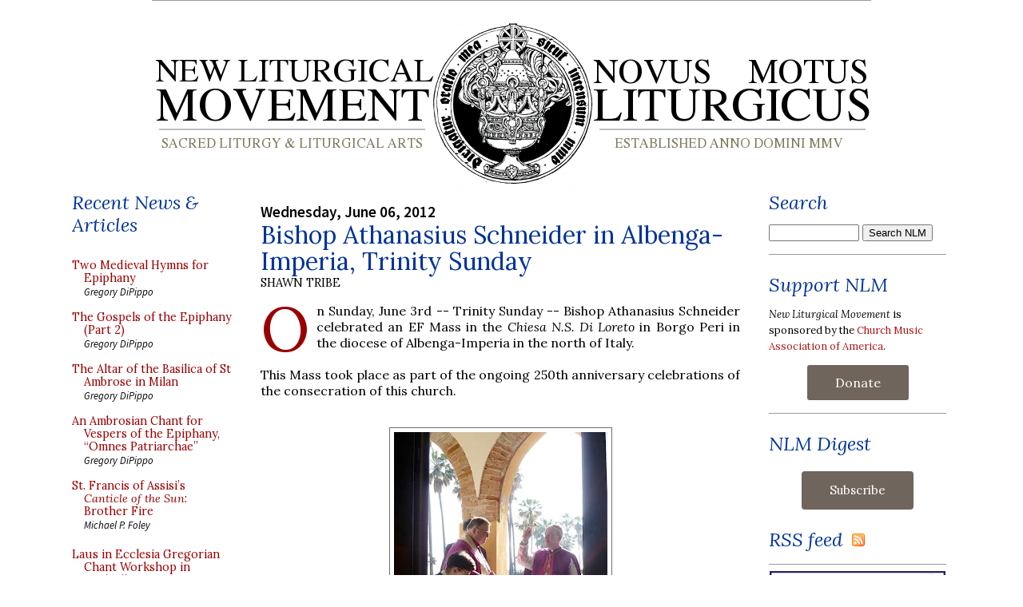

--- FILE ---
content_type: text/html; charset=UTF-8
request_url: https://www.newliturgicalmovement.org/2012/06/bishop-athanasius-schneider-in-albenga.html
body_size: 25245
content:
<!DOCTYPE html>
<html xmlns='http://www.w3.org/1999/xhtml' xmlns:b='http://www.google.com/2005/gml/b' xmlns:data='http://www.google.com/2005/gml/data' xmlns:expr='http://www.google.com/2005/gml/expr'>
<head>
<link href='https://www.blogger.com/static/v1/widgets/2944754296-widget_css_bundle.css' rel='stylesheet' type='text/css'/>
<link href='https://media.newliturgicalmovement.org/design/NLMicon.png' rel='shortcut icon'/>
<link href='https://fonts.googleapis.com/css2?family=Lora:ital,wght@0,400;0,600;1,400&family=Source+Sans+Pro:ital,wght@0,400;0,600;1,400&display=swap' rel='stylesheet'/>
<meta content='text/html; charset=UTF-8' http-equiv='Content-Type'/>
<meta content='blogger' name='generator'/>
<link href='https://www.newliturgicalmovement.org/favicon.ico' rel='icon' type='image/x-icon'/>
<link href='https://www.newliturgicalmovement.org/2012/06/bishop-athanasius-schneider-in-albenga.html' rel='canonical'/>
<link rel="alternate" type="application/atom+xml" title="New Liturgical Movement - Atom" href="https://www.newliturgicalmovement.org/feeds/posts/default" />
<link rel="alternate" type="application/rss+xml" title="New Liturgical Movement - RSS" href="https://www.newliturgicalmovement.org/feeds/posts/default?alt=rss" />
<link rel="service.post" type="application/atom+xml" title="New Liturgical Movement - Atom" href="https://www.blogger.com/feeds/15018727/posts/default" />

<!--Can't find substitution for tag [blog.ieCssRetrofitLinks]-->
<link href='https://blogger.googleusercontent.com/img/b/R29vZ2xl/AVvXsEhNZEGptqKJ_OSda93TTB34HyxhdQD4OmqzzStaeXNdaHRPluMZoUfFl6uGanzTztYdjRIUgWaToJRVms-12qhvyqXAhE-dKaxLxpP1voLx0g6t1RlFpIn3khBRnexHQIVuWAzM/s400/1.jpg' rel='image_src'/>
<meta content='https://www.newliturgicalmovement.org/2012/06/bishop-athanasius-schneider-in-albenga.html' property='og:url'/>
<meta content='Bishop Athanasius Schneider in Albenga-Imperia, Trinity Sunday' property='og:title'/>
<meta content='Sacred liturgy and liturgical arts. Liturgical history and theology. The movements for the Usus Antiquior and Reform of the Reform.' property='og:description'/>
<meta content='https://blogger.googleusercontent.com/img/b/R29vZ2xl/AVvXsEhNZEGptqKJ_OSda93TTB34HyxhdQD4OmqzzStaeXNdaHRPluMZoUfFl6uGanzTztYdjRIUgWaToJRVms-12qhvyqXAhE-dKaxLxpP1voLx0g6t1RlFpIn3khBRnexHQIVuWAzM/w1200-h630-p-k-no-nu/1.jpg' property='og:image'/>
<title>New Liturgical Movement: Bishop Athanasius Schneider in Albenga-Imperia, Trinity Sunday</title>
<meta content='Sacred liturgy and liturgical arts. Liturgical history and theology. The movements for the Usus Antiquior and Reform of the Reform.' name='description'/>
<meta content='width=device-width' name='viewport'/>
<style type='text/css'>@font-face{font-family:'Lora';font-style:normal;font-weight:400;font-display:swap;src:url(//fonts.gstatic.com/s/lora/v37/0QI6MX1D_JOuGQbT0gvTJPa787weuxJMkq18ndeYxZ2JTg.woff2)format('woff2');unicode-range:U+0460-052F,U+1C80-1C8A,U+20B4,U+2DE0-2DFF,U+A640-A69F,U+FE2E-FE2F;}@font-face{font-family:'Lora';font-style:normal;font-weight:400;font-display:swap;src:url(//fonts.gstatic.com/s/lora/v37/0QI6MX1D_JOuGQbT0gvTJPa787weuxJFkq18ndeYxZ2JTg.woff2)format('woff2');unicode-range:U+0301,U+0400-045F,U+0490-0491,U+04B0-04B1,U+2116;}@font-face{font-family:'Lora';font-style:normal;font-weight:400;font-display:swap;src:url(//fonts.gstatic.com/s/lora/v37/0QI6MX1D_JOuGQbT0gvTJPa787weuxI9kq18ndeYxZ2JTg.woff2)format('woff2');unicode-range:U+0302-0303,U+0305,U+0307-0308,U+0310,U+0312,U+0315,U+031A,U+0326-0327,U+032C,U+032F-0330,U+0332-0333,U+0338,U+033A,U+0346,U+034D,U+0391-03A1,U+03A3-03A9,U+03B1-03C9,U+03D1,U+03D5-03D6,U+03F0-03F1,U+03F4-03F5,U+2016-2017,U+2034-2038,U+203C,U+2040,U+2043,U+2047,U+2050,U+2057,U+205F,U+2070-2071,U+2074-208E,U+2090-209C,U+20D0-20DC,U+20E1,U+20E5-20EF,U+2100-2112,U+2114-2115,U+2117-2121,U+2123-214F,U+2190,U+2192,U+2194-21AE,U+21B0-21E5,U+21F1-21F2,U+21F4-2211,U+2213-2214,U+2216-22FF,U+2308-230B,U+2310,U+2319,U+231C-2321,U+2336-237A,U+237C,U+2395,U+239B-23B7,U+23D0,U+23DC-23E1,U+2474-2475,U+25AF,U+25B3,U+25B7,U+25BD,U+25C1,U+25CA,U+25CC,U+25FB,U+266D-266F,U+27C0-27FF,U+2900-2AFF,U+2B0E-2B11,U+2B30-2B4C,U+2BFE,U+3030,U+FF5B,U+FF5D,U+1D400-1D7FF,U+1EE00-1EEFF;}@font-face{font-family:'Lora';font-style:normal;font-weight:400;font-display:swap;src:url(//fonts.gstatic.com/s/lora/v37/0QI6MX1D_JOuGQbT0gvTJPa787weuxIvkq18ndeYxZ2JTg.woff2)format('woff2');unicode-range:U+0001-000C,U+000E-001F,U+007F-009F,U+20DD-20E0,U+20E2-20E4,U+2150-218F,U+2190,U+2192,U+2194-2199,U+21AF,U+21E6-21F0,U+21F3,U+2218-2219,U+2299,U+22C4-22C6,U+2300-243F,U+2440-244A,U+2460-24FF,U+25A0-27BF,U+2800-28FF,U+2921-2922,U+2981,U+29BF,U+29EB,U+2B00-2BFF,U+4DC0-4DFF,U+FFF9-FFFB,U+10140-1018E,U+10190-1019C,U+101A0,U+101D0-101FD,U+102E0-102FB,U+10E60-10E7E,U+1D2C0-1D2D3,U+1D2E0-1D37F,U+1F000-1F0FF,U+1F100-1F1AD,U+1F1E6-1F1FF,U+1F30D-1F30F,U+1F315,U+1F31C,U+1F31E,U+1F320-1F32C,U+1F336,U+1F378,U+1F37D,U+1F382,U+1F393-1F39F,U+1F3A7-1F3A8,U+1F3AC-1F3AF,U+1F3C2,U+1F3C4-1F3C6,U+1F3CA-1F3CE,U+1F3D4-1F3E0,U+1F3ED,U+1F3F1-1F3F3,U+1F3F5-1F3F7,U+1F408,U+1F415,U+1F41F,U+1F426,U+1F43F,U+1F441-1F442,U+1F444,U+1F446-1F449,U+1F44C-1F44E,U+1F453,U+1F46A,U+1F47D,U+1F4A3,U+1F4B0,U+1F4B3,U+1F4B9,U+1F4BB,U+1F4BF,U+1F4C8-1F4CB,U+1F4D6,U+1F4DA,U+1F4DF,U+1F4E3-1F4E6,U+1F4EA-1F4ED,U+1F4F7,U+1F4F9-1F4FB,U+1F4FD-1F4FE,U+1F503,U+1F507-1F50B,U+1F50D,U+1F512-1F513,U+1F53E-1F54A,U+1F54F-1F5FA,U+1F610,U+1F650-1F67F,U+1F687,U+1F68D,U+1F691,U+1F694,U+1F698,U+1F6AD,U+1F6B2,U+1F6B9-1F6BA,U+1F6BC,U+1F6C6-1F6CF,U+1F6D3-1F6D7,U+1F6E0-1F6EA,U+1F6F0-1F6F3,U+1F6F7-1F6FC,U+1F700-1F7FF,U+1F800-1F80B,U+1F810-1F847,U+1F850-1F859,U+1F860-1F887,U+1F890-1F8AD,U+1F8B0-1F8BB,U+1F8C0-1F8C1,U+1F900-1F90B,U+1F93B,U+1F946,U+1F984,U+1F996,U+1F9E9,U+1FA00-1FA6F,U+1FA70-1FA7C,U+1FA80-1FA89,U+1FA8F-1FAC6,U+1FACE-1FADC,U+1FADF-1FAE9,U+1FAF0-1FAF8,U+1FB00-1FBFF;}@font-face{font-family:'Lora';font-style:normal;font-weight:400;font-display:swap;src:url(//fonts.gstatic.com/s/lora/v37/0QI6MX1D_JOuGQbT0gvTJPa787weuxJOkq18ndeYxZ2JTg.woff2)format('woff2');unicode-range:U+0102-0103,U+0110-0111,U+0128-0129,U+0168-0169,U+01A0-01A1,U+01AF-01B0,U+0300-0301,U+0303-0304,U+0308-0309,U+0323,U+0329,U+1EA0-1EF9,U+20AB;}@font-face{font-family:'Lora';font-style:normal;font-weight:400;font-display:swap;src:url(//fonts.gstatic.com/s/lora/v37/0QI6MX1D_JOuGQbT0gvTJPa787weuxJPkq18ndeYxZ2JTg.woff2)format('woff2');unicode-range:U+0100-02BA,U+02BD-02C5,U+02C7-02CC,U+02CE-02D7,U+02DD-02FF,U+0304,U+0308,U+0329,U+1D00-1DBF,U+1E00-1E9F,U+1EF2-1EFF,U+2020,U+20A0-20AB,U+20AD-20C0,U+2113,U+2C60-2C7F,U+A720-A7FF;}@font-face{font-family:'Lora';font-style:normal;font-weight:400;font-display:swap;src:url(//fonts.gstatic.com/s/lora/v37/0QI6MX1D_JOuGQbT0gvTJPa787weuxJBkq18ndeYxZ0.woff2)format('woff2');unicode-range:U+0000-00FF,U+0131,U+0152-0153,U+02BB-02BC,U+02C6,U+02DA,U+02DC,U+0304,U+0308,U+0329,U+2000-206F,U+20AC,U+2122,U+2191,U+2193,U+2212,U+2215,U+FEFF,U+FFFD;}</style>
<style id='page-skin-1' type='text/css'><!--
/* Variable definitions
====================
<Variable name="bgColor" description="Page Background Color"
type="color" default="#ffffff">
<Variable name="textColor" description="Text Color"
type="color" default="#333333">
<Variable name="linkColor" description="Link Color"
type="color" default="#336699">
<Variable name="headerBgColor" description="Page Header Background Color"
type="color" default="#ffffff">
<Variable name="headerTextColor" description="Page Header Text Color"
type="color" default="#333333">
<Variable name="headerCornersColor" description="Page Header Corners Color"
type="color" default="#ffffff">
<Variable name="mainBgColor" description="Main Background Color"
type="color" default="#ffffff">
<Variable name="borderColor" description="Border Color"
type="color" default="#ffffff">
<Variable name="dateHeaderColor" description="Date Header Color"
type="color" default="#999999">
<Variable name="sidebarTitleBgColor" description="Sidebar Title Background Color"
type="color" default="#ffffff">
<Variable name="sidebarTitleTextColor" description="Sidebar Title Text Color"
type="color" default="#333333">
<Variable name="bodyFont" description="Text Font"
type="font" default="normal normal 100% Verdana, Arial, Sans-serif;">
<Variable name="headerFont" description="Page Header Font"
type="font" default="normal normal 210% Verdana, Arial, Sans-serif;">
*/
body {
background: #ffffff;
margin: 0;
padding: 0px;
font: x-small Verdana, Arial;
text-align: center;
color: #000000;
/* font-size: small; */
}
a:link {
color: #af1717;
text-decoration: none;
}
a:visited {
color: #af1717;
text-decoration: none;
}
a img {
border-width: 0;
}
#outer-wrapper {
font: normal normal 16px 'Lora', Georgia, Utopia, 'Palatino Linotype', Palatino, serif;
}
/* Header
----------------------------------------------- */
#header-wrapper {
margin:0;
padding: 0;
background-color: #ffffff;
text-align: left;
}
#header {
width: 900px;
height: 224px;
margin: 0 auto;
background-color: #ffffff;
color: #333333;
padding: 0;
font: normal normal 210% Verdana, sans-serif;
}
h1.title {
padding-top: 38px;
margin: 0 14px .1em;
line-height: 1.2em;
font-size: 100%;
}
h1.title a {
color: #333333;
text-decoration: none;
}
#header .description {
display: block;
margin: 0 14px;
padding: 0 0 40px;
line-height: 1.4em;
font-size: 50%;
}
#navbar-iframe {
height:0px;
visibility:hidden;
display:none;
}
/* Content
----------------------------------------------- */
.clear {
clear: both;
}
#content-wrapper {
width: 1100px;
margin: 0 auto;
padding: 0 0 15px;
text-align: left;
background-color: #ffffff;
border: 1px solid #ffffff;
border-top: 0;
}
#main-wrapper {
margin: 0 36px;
width: 600px;
float: left;
background-color: #ffffff;
word-wrap: break-word; /* fix for long text breaking sidebar float in IE */
overflow: hidden;     /* fix for long non-text content breaking IE sidebar float */
}
.sidebar-wrapper {
width: 200px;
float: left;
background-color: #ffffff;
word-wrap: break-word; /* fix for long text breaking sidebar float in IE */
overflow: hidden;     /* fix for long non-text content breaking IE sidebar float */
}
.rightsidebar-wrapper {
width: 222px;
float: left;
background-color: #ffffff;
word-wrap: break-word; /* fix for long text breaking sidebar float in IE */
overflow: hidden;     /* fix for long non-text content breaking IE sidebar float */
}
.dropcap:first-letter {
float:left;
display:inline;
color:#990000;
font-size:4.8em;
line-height:0.8em;
text-transform:uppercase;
margin:0.04em 0.12em 0pt 0pt;
font-family: Lora, Georgia, Times;
}
.smalldropcap:first-letter {
float:left;
display:inline;
color:#000000;
font-size:3.2em;
line-height:0.8em;
text-transform:uppercase;
margin:0.07em 0.10em 0pt 0pt;
font-family: Georgia, Times;
}
/* Headings
----------------------------------------------- */
h2, h3 {
margin: 0;
}
.widget h2.title, .BlogArchive h2 {
font-family: 'Lora', Georgia ; font-style: italic; font-weight: normal; font-size: 150% !important; line-height: 120%; margin-top: 0.5em; padding-left: 0; color: #003399;
}
.widget~.widget {
padding-top: 0.5em; border-top: 1px solid #999999;
}
/* Posts
----------------------------------------------- */
.date-header {
margin: 1.5em 0 0;
font-weight: 600;
color: #000000;
font-size: 120%;
font-family: 'Source Sans Pro', 'Lora', Georgia, serif !important;
}
.post {
margin: 0 0 1.5em;
padding-bottom: 1.5em;
text-align:justify;
}
.post-title {
margin: 0;
padding: 0;
font-size: 190%;
font-weight: normal;
line-height: 1.1em;
text-align:left;
}
.post-title a, .post-title a:visited, .post-title strong {
text-decoration: none;
/*  color: #000000; */
color: #003399;
font-weight: normal;
font-family: 'Lora', Georgia !important;
}
.post div {
margin: 0 0 .75em;
line-height: 1.3em;
}
.post div {
font-family: 'Lora', Georgia, serif !important;
}
.post-author {
font-size: 90%;
text-transform: uppercase;
font-family: 'Lora', Georgia, serif !important;
}
p.post-footer {
margin: -.25em 0 0;
color: #ffffff;
font-size: 83%;
}
.post-footer .span {
margin-right: .3em;
}
.comment-link {
margin-left: .3em;
}
.post img {
/*  padding: 4px;
border: 1px solid #ffffff; */
border: 1px solid #736f6e;
padding: 5px;
}
img.noborder {
border:0px;
padding: 0px;
}
img.padleft {
margin-left: 1em;
}
img.padright {
margin-right: 1em;
}
.post blockquote {
margin: 1em 20px;
}
.post blockquote p {
margin: .75em 0;
}
.col1 {
border-right: 1px dotted;
padding-left: 5px;
padding-right: 4px;
float: left;
padding-bottom: 5px;
width: 48%;
line-height: 1em;
padding-top: 5px;
}
.col1 a, .col2 a {
font-size:.9em;
font-family: 'Lora', Georgia, serif;
text-decoration: none;
color:#990000;
}
.col2 {
float: left;
padding-bottom: 5px;
padding-left: 5px;
padding-right: 5px;
width: 48%;
line-height: 1em;
padding-top: 5px;
}
.sidebar .col1, .sidebar .col2 {
width: 100%; padding-top: 0; padding-left: 0;
}
.pcontent {
font-size:.9em; line-height: 1.2em; display: block; padding-top: 0.3em; text-indent: 1em;
font-family: 'Source Sans Pro', "Trebuchet MS",Trebuchet,Verdana,Sans-Serif;
}
.postauthor {
font-size:.8em;
font-family: 'Source Sans Pro', "Trebuchet MS",Trebuchet,Verdana,Sans-Serif;
font-style: italic;
}
.posttitle {
font-size:1.0em;
font-family: 'Source Sans Pro',"Trebuchet MS",Trebuchet,Verdana,Sans-Serif;
font-weight: bold;
}
#ArchiveList ul li {
font-family: 'Source Sans Pro',"Trebuchet MS",Trebuchet,Verdana,Sans-Serif;
}
blockquote {
background-image: url(https://media.newliturgicalmovement.org/design/openquotebgjb3.jpg);
background-repeat: no-repeat;
background-position: top left;
font-family: Georgia,serif;
font-style:normal;
font-size:90%;
color: #000066;
width:500px;
display: block;
padding: 0 35px;
text-align:justify;
margin-left: 20px;
}
/* Comments
----------------------------------------------- */
#comments h4 {
margin: 1em 0;
color: #000000;
}
#comments h4 strong {
font-size: 110%;
}
#comments-block {
margin: 1em 0 1.5em;
line-height: 1.3em;
}
#comments-block dt {
margin: .5em 0;
}
#comments-block dd {
margin: .25em 0 0;
}
#comments-block dd.comment-footer {
margin: -.25em 0 2em;
line-height: 1.4em;
font-size: 78%;
}
#comments-block dd p {
margin: 0 0 .75em;
}
.deleted-comment {
font-style:italic;
color:gray;
}
.feed-links {
clear: both;
line-height: 2.5em;
}
#blog-pager-newer-link {
float: left;
}
#blog-pager-older-link {
float: right;
}
#blog-pager {
text-align: center;
}
/* Sidebar Content
----------------------------------------------- */
.sidebar h2 {
margin: 1.6em 0 .5em;
padding: 4px 5px 0px 5px;
background-color: #ffffff;
font-size: 100%;
color: #003399;
}
.sidebar ul {
margin: 0;
padding: 0;
list-style: none;
}
.sidebar li {
margin: 0;
padding: 0 0 .5em 15px;
text-indent: -15px;
line-height: 1.5em;
}
.sidebar {
color: #000000;
line-height:1.3em;
}
.sidebar .widget {
margin-bottom: 1em;
}
.sidebar .widget-content {
margin: 0 0;
}
/* Profile
----------------------------------------------- */
.profile-img {
float: left;
margin: 0 5px 5px 0;
padding: 4px;
border: 1px solid #ffffff;
}
.profile-data {
margin:0;
text-transform:uppercase;
letter-spacing:.1em;
font-weight: bold;
line-height: 1.6em;
font-size: 78%;
}
.profile-datablock {
margin:.5em 0 .5em;
}
.profile-textblock {
margin: 0.5em 0;
line-height: 1.6em;
}
/* Footer
----------------------------------------------- */
#footer {
clear: both;
text-align: center;
color: #000000;
}
#footer .widget {
margin:.5em;
padding-top: 20px;
font-size: 85%;
line-height: 1.5em;
text-align: left;
}
/* Custom rules to overcome bad CSS from MS-Word */
.MsoNormal div, .MsoNormal span, .MsoNormal div span, .MsoNormal strong , .MsoNormal li {
color: #000000 !important;
font-size: 16px !important;
font-family: 'Lora', Georgia, Utopia, 'Palatino Linotype', Palatino, serif   !important;
font-weight: normal !important;
}
.MsoNormal a {
color: #990000 !important;
}

--></style>
<script src='https://ajax.googleapis.com/ajax/libs/jquery/1.12.4/jquery.min.js' type='text/javascript'></script>
<link href='https://www.blogger.com/dyn-css/authorization.css?targetBlogID=15018727&amp;zx=3c1946f6-7708-453d-a956-64f8ef3030cd' media='none' onload='if(media!=&#39;all&#39;)media=&#39;all&#39;' rel='stylesheet'/><noscript><link href='https://www.blogger.com/dyn-css/authorization.css?targetBlogID=15018727&amp;zx=3c1946f6-7708-453d-a956-64f8ef3030cd' rel='stylesheet'/></noscript>
<meta name='google-adsense-platform-account' content='ca-host-pub-1556223355139109'/>
<meta name='google-adsense-platform-domain' content='blogspot.com'/>

</head>
<body>
<div class='navbar section' id='navbar'><div class='widget Navbar' data-version='1' id='Navbar1'><script type="text/javascript">
    function setAttributeOnload(object, attribute, val) {
      if(window.addEventListener) {
        window.addEventListener('load',
          function(){ object[attribute] = val; }, false);
      } else {
        window.attachEvent('onload', function(){ object[attribute] = val; });
      }
    }
  </script>
<div id="navbar-iframe-container"></div>
<script type="text/javascript" src="https://apis.google.com/js/platform.js"></script>
<script type="text/javascript">
      gapi.load("gapi.iframes:gapi.iframes.style.bubble", function() {
        if (gapi.iframes && gapi.iframes.getContext) {
          gapi.iframes.getContext().openChild({
              url: 'https://www.blogger.com/navbar/15018727?po\x3d2904671252123153866\x26origin\x3dhttps://www.newliturgicalmovement.org',
              where: document.getElementById("navbar-iframe-container"),
              id: "navbar-iframe"
          });
        }
      });
    </script><script type="text/javascript">
(function() {
var script = document.createElement('script');
script.type = 'text/javascript';
script.src = '//pagead2.googlesyndication.com/pagead/js/google_top_exp.js';
var head = document.getElementsByTagName('head')[0];
if (head) {
head.appendChild(script);
}})();
</script>
</div></div>
<div id='outer-wrapper'><div id='wrap2'>
<!-- skip links for text browsers -->
<span id='skiplinks' style='display:none;'>
<a href='#main'>skip to main </a> |
      <a href='#sidebar'>skip to sidebar</a>
</span>
<div id='header-wrapper'>
<div class='header section' id='header'><div class='widget HTML' data-version='1' id='HTML8'>
<div class='widget-content'>
<!--popup controls below-->
<style>
@import "https://media.newliturgicalmovement.org/development/campaign202411.css";
</style>
<div class="hover_bkgr_fricc" >
    <span class="helper"></span>
    <div class="surround_box_fricc">
        <div class="popupCloseButton">&times;</div>
         <div class="wp-funraise-embed-giving-form" id="thebox"><script src="https://media.newliturgicalmovement.org/development/button202411.js"></script></div>
     </div>
    </div>
    <!-- script type="text/javascript" src="https://media.newliturgicalmovement.org/development/raisepopup202411.js" /script -->
</div>
<div class='clear'></div>
</div><div class='widget Header' data-version='1' id='Header1'>
<div id='header-inner'>
<a href='https://www.newliturgicalmovement.org/' style='display: block'>
<img alt='New Liturgical Movement' height='224px; ' id='Header1_headerimg' src='https://media.newliturgicalmovement.org/design/NLM-masthead.webp' style='display: block' width='900px; '/>
</a>
</div>
</div></div>
</div>
<div id='content-wrapper'>
<div class='sidebar-wrapper'>
<div class='sidebar section' id='sidebar1'><div class='widget HTML' data-version='1' id='HTML23'>
<h2 class='title'>Recent News &amp; Articles</h2>
<div class='widget-content'>
<style>
@import "https://media.newliturgicalmovement.org/css/nlm_styles_20240305a.css";
</style>

<div id="recentnews"></div>

<br />
</div>
<div class='clear'></div>
</div><div class='widget HTML' data-version='1' id='HTML2'>
<h2 class='title'>Writers</h2>
<div class='widget-content'>
<ul class="masthead">
<li class="rpasley">
  <span class="spr2 foto"></span>
  <div class="name">Rev. Robert C. Pasley, KCHS</div>
  <div class="desc">Publisher</div>
  <div class="em"><a href="mailto:rpasley@newliturgicalmovement.org">Email</a></div>
</li>
<li class="gdipippo">
  <span class="spr5 foto5"></span>
  <div class="name">Gregory DiPippo</div>
  <div class="desc">Editor</div>
  <div class="em"><a href="mailto:gdipippo@newliturgicalmovement.org">Email</a></div>
</li>


<li class="dclayton">
  <span class="sprite foto"></span>
  <div class="name">David Clayton</div>
  <div class="desc">Sacred Art</div>
  <div class="em"><a href="mailto:dclayton@newliturgicalmovement.org">Email</a>, <a href="http://twitter.com/Davidicons">Twitter</a></div>
</li>
<li class="ccole">
  <span class="spr5 foto5"></span>
  <div class="name">Charles Cole</div>
  <div class="desc">Sacred Music</div>
  <div class="em"><a href="mailto:ccole@newliturgicalmovement.org">Email</a>, <a href="http://twitter.com/schola_cantorum">Twitter</a></div>
</li>
<li class="ndegrandi"> 
  <span class="sprite foto"></span>
  <div class="name">Nicola De Grandi</div>
  <div class="desc">Ambrosian Rite</div>

</li>
<li class="jdonelson">
  <span class="spr5 foto5"></span>
  <div class="name">Jennifer Donelson-Nowicka</div>
  <div class="desc">Sacred Music</div>
  <div class="em"><a href="mailto:jnowicka@churchmusicassociation.org">Email</a></div>
</li>
<li class="mfoley">
  <span class="spr4 foto4"></span>
  <div class="name">Michael P. Foley</div>
  <div class="desc">Texts and Translations</div>
  <div class="em"><a href="mailto:mfoley@newliturgicalmovement.org">Email</a>
</div></li>
<li class="mhazell">
  <span class="spr2 foto"></span>
  <div class="name">Matthew Hazell</div>
  <div class="desc">History of the Reform</div>
  <div class="em"><a href="mailto:mhazell@newliturgicalmovement.org">Email</a>
</div>
</li>
<li class="tkocik">
  <span class="spr2 foto"></span>
  <div class="name">Fr. Thomas Kocik</div>
  <div class="desc">Reform of the Reform</div>
  <div class="em"><a href="mailto:tkocik@newliturgicalmovement.org">Email</a>,
<a href="http://twitter.com/FrKocik">Twitter</a>
</div>
</li>
<li class="pkwasniewski">
   <span class="spr2 foto"></span>
   <div class="name">Peter Kwasniewski</div>
   <div class="desc">Roman Rite</div>
   <div class="em"><a href="mailto:pkwasniewski@newliturgicalmovement.org">Email</a>
</div></li>
<li class="llew">
  <span class="sprite foto"></span>
  <div class="name">Fr. Lawrence Lew, O.P.</div>
  <div class="desc">General</div>
  <div class="em"><a href="http://twitter.com/#!/lawrenceop">Twitter</a></div>
</li>

<li class="wriccio">
   <span class="spr4 foto4"></span>
   <div class="name">William Riccio</div>
   <div class="desc">Roman Rite</div>
   <div class="em"><a href="mailto:wriccio@newliturgicalmovement.org">Email</a>
</div></li>

<li class="hadamdevilliers">
  <span class="sprite foto"></span>
  <div class="name">Henri Adam de Villiers</div>
  <div class="desc">General</div>
 
</li>
</ul>
<ul class="corresp">
correspondents
<li class="malderman">
  <div class="name">Matthew Alderman</div>
</li>
<li class="pguy">
  <div class="name">Philippe Guy</div>
</li>
<li class="gkollmorgen">
  <div class="name">Gregor Kollmorgen</div>
</li>
</ul>
<ul class="corresp">
and webmaster
<li class="rchonak"> 
  <div class="name">Richard Chonak</div>
</li>

<p><em><small>To submit news, <a href="mailto:news@newliturgicalmovement.org">send e-mail to the contact team</a>.</small></em></p>

<p><em><small>To submit your own photos, <a href="mailto:photopost@newliturgicalmovement.org">photopost@newliturgicalmovement.org</a>.</small></em></p>
<br/>
</ul>
</div>
<div class='clear'></div>
</div><div class='widget HTML' data-version='1' id='HTML10'>
<h2 class='title'>Founded 2005</h2>
<div class='widget-content'>
<ul class="booklist">
<li>An essay on the founding of the NLM site: <a href="http://www.newliturgicalmovement.org/p/purpose.html">"A new liturgical movement"</a></li>
<li><a href="/p/selected-posts.html">A catalog of articles and reviews, 2005-2016</a></li>
</ul>
<br/>


<ul class="masthead">
<li class="stribe">
  <span class="stribe foto"></span>
  <div class="name">Shawn Tribe</div>
  <div class="desc">Founding Editor 2005-2013</div>
  <div class="em"><a href="mailto:stribe@liturgicalartsjournal.com">Email</a></div>
</li>
<li class="jtucker">
  <span class="sprite foto"></span>
  <div class="name">Jeffrey Tucker</div>
  <div class="desc">Editor 2013-2015</div>
</li>
</ul>
</div>
<div class='clear'></div>
</div><div class='widget HTML' data-version='1' id='HTML13'>
<h2 class='title'>Liturgical Studies</h2>
<div class='widget-content'>
<ul class="booklist">
<li><a href="https://amzn.to/4hMNhfH">T&T Clark Companion to Liturgy</a>, ed. Alcuin Reid</li>
<li><a href="https://amzn.to/4k8JFX8">Ordo Romanus Primus</a> ed. Alan Griffiths</li>
<!-- <li><a href="https://amzn.to/3X9vJ5e">History Of The Roman Breviary</a> by Pierre Batiffol</li>
<li><a href="https://amzn.to/2EHAtd7">Liturgica Historica</a> by Edmund Bishop</li>
<li><a href="https://amzn.to/3hCD6v4">Liturgical Prayer: its history and spirit</a> by Dom Fernand Cabrol</li> -->
<li><a href="https://amzn.to/4iaDujr">The Shape of the Liturgy</a> by Dom Gregory Dix</li>
<!-- <li><a href="https://amzn.to/3jiw3Z9">Christian Worship</a> by L. Duchesne</li> 
<li><a href="https://amzn.to/2QxsBO4">The Mass:  A Study in the Roman Liturgy</a> by Adrian Fortescue</li> 
<li><a href="https://amzn.to/34EhXNF">The early liturgy: to the time of Gregory the Great</a> by Josef Jungmann</li> -->
<li><a href="https://amzn.to/437HdtL">The Mass of the Roman Rite</a> by Josef Jungmann</li>

<!-- <li><b><a href="https://amzn.to/2EKJJ08">Liturgy of the Roman Church</a></b> by Archdale King</li>
<li><a href="https://amzn.to/3gF9yMn">The Rites of Eastern Christendom</a> by Archdale King</li>
<li><a href="https://amzn.to/2ECLqN9">The Byzantine-Slav Liturgy of St. John Chrysostom</a> by Fr. Casimir Kucharek</li>  -->
<li><a href="https://amzn.to/32EhFnl">Turning Towards the Lord: Orientation in Liturgical Prayer</a> by Fr. Uwe-Michael Lang</li>
<li><a href="https://amzn.to/3Qu2LJt">Liturgical Latin</a> by Christine Mohrmann</li>
<li><a href="https://www.romanitaspress.com/product-page/callewaert-combo-set">Liturgicae Institutiones</a> by C. Callewaert</li>
<li><a href="https://amzn.to/3Qw1fqh">The Christian West and Its Singers</a> by Christopher Page</li>
<li><a href="https://amzn.to/4hMcver">Collects of the Roman Missals: A Comparative Study of the Sundays in Proper Seasons before and after the Second Vatican Council</a> by Lauren Pristas</li>
<li><a href="https://www.romanitaspress.com/product-page/vestments-and-vesture">Vestments and Vesture</a> by Dom E.A. Roulin</li>
<!-- <li><a href="https://amzn.to/3gyqAeY">The Byzantine Liturgy</a> by H. Schulz</li> -->
<li><a href="http://aroucapress.com/sacramentary-set">The Sacramentary</a> by Ildefonso Schuster</li>
<li><a href="https://www.romanitaspress.com/product-page/the-liturgical-altar">The Liturgical Altar</a> by Geoffrey Webb</li>
</ul>
</div>
<div class='clear'></div>
</div><div class='widget HTML' data-version='1' id='HTML12'>
<h2 class='title'>Critique &amp; Commentary</h2>
<div class='widget-content'>
<ul class="booklist">

<li><a href="https://amzn.to/4ka8YYG">Cardinal Reflections: Active Participation in the Liturgy</a> by Cardinals Arinze, George, Medina, Pell</li>
<!-- <li><a href="https://amzn.to/3jrTxel">Beyond Vatican II: The Church at a New Crossroads</a> by Abbe Claude Barthe</li> -->
<li><a href="http://staugustineacademypress.com/epages/b9279dcf-f5d4-4322-8442-90642f0120ca.sf/en_US/?ObjectPath=/Shops/b9279dcf-f5d4-4322-8442-90642f0120ca/Products/639366">Treasure and Tradition</a> by Lisa Bergman</li>
<li><a href="https://amzn.to/41exuiC">Beyond the Prosaic</a> ed. Stratford Caldecott</li>
<li><a href="https://amzn.to/4gWEcjp">The Radiance of Being</a> by Stratford Caldecott</li>
<li><a href="https://amzn.to/4i5EvsU">The Little Oratory: A Beginner's Guide to Praying in the Home</a> by David Clayton and Leila Marie Lawler</li>
<!-- <li><a href="https://shop.musicasacra.com/product/the-bugnini-liturgy-and-the-reform-of-the-reform-laszlo-dobszay/">The Bugnini-Liturgy and the Reform of the Reform</a> by Laszlo Dobszay</li> -->
<li><a href="https://amzn.to/4gU8F1v">The Restoration and Organic Development of the Roman Rite</a> by Laszlo Dobszay</li>
<li><a href="https://amzn.to/4gU8F1v">The Reform of the Roman Liturgy</a> by Msgr. Klaus Gamber</li>
<!-- <li><a href="https://amzn.to/2YJB9pk">The Development of the Liturgical Reform</a> by Nicola Giampietro</li> -->
<li><a href="https://amzn.to/4ibwByl">The Banished Heart</a> by Geoffrey Hull</li>
<li><a href="https://amzn.to/4kdWAa4">Reform of the Reform? A Liturgical Debate</a> by Fr. Thomas Kocik</li>
<li><a href="https://amzn.to/43e7fMd">Resurgent in the Midst of Crisis</a> by Peter Kwasniewski</li>
<li><a href="https://amzn.to/43aBtPY">Noble Beauty, Transcendent Holiness</a> by Peter Kwasniewski</li>
<!-- <li><a href="https://amzn.to/32GipIJ">The Second Vatican Ecumenical Council: A Counterpoint for the History of the Council</a> by Agostino Marchetto</li> -->
<li><a href="https://amzn.to/3CTTO9s">The Heresy of Formlessness</a> by Martin Mosebach</li>
<!-- <li><a href="https://amzn.to/32zyjoc">Looking at the Liturgy: A Critique of its Contemporary Form</a> by Fr. Aidan Nichols, OP</li> -->
<li><a href="https://www.theabbeyshop.com/product/a-pope-and-a-council-on-the-sacred-liturgy">A Pope and a Council on the Sacred Liturgy</a> by Fr. Aidan Nichols</li> 
<li><a href="https://amzn.to/432QJ1n">After Writing: On the Liturgical Consummation of Philosophy</a> by Catherine Pickstock</li>
<!-- <li><a href="https://amzn.to/31GDWS9">Looking Again at the Question of the Liturgy with Cardinal Ratzinger</a> edited by Alcuin Reid</li> -->
<li><a href="https://amzn.to/432QJ1n">The Mass and Modernity</a> by Fr. Jonathan Robinson</li>
<li><a href="https://amzn.to/432QJ1n">Losing the Sacred: Ritual, Modernity and Liturgical Reform</a> by David Torevell</li>
<li><a href="https://amzn.to/432QJ1n">A Bitter Trial: Evelyn Waugh and John Cardinal Heenan on the Liturgical Changes</a></li>
<li><a href="https://amzn.to/432QJ1n">Sacrosanctum Concilium and the Reform of the Liturgy</a> ed. Kenneth D. Whitehead</li>
</ul>
</div>
<div class='clear'></div>
</div><div class='widget HTML' data-version='1' id='HTML11'>
<h2 class='title'>Conference Proceedings</h2>
<div class='widget-content'>
<ul class="booklist">
<li><a href="https://amzn.to/4k7AwOp">Authentic Liturgical Renewal in Contemporary Perspective</a> (Sacra Liturgia 2016)</li>
<li><a href="https://amzn.to/4gZMzdL">Liturgy in the Twenty-First Century: Contemporary Issues and Perspectives</a> (Sacra Liturgia USA 2015)</li>
<li><a href="https://amzn.to/4keEHbd">Sacred Liturgy: The Source and Summit of the Life and Mission of the Church</a> (Sacra Liturgia 2013)</li>
<li><a href="https://amzn.to/4kd1cNN">Celebrating the Eucharist: Sacrifice and Communion</a> (FOTA V, 2012)</li>
<li><a href="https://amzn.to/41fapMS">Benedict XVI and the Roman Missal</a> (FOTA IV, 2011)</li>
<li><a href="https://amzn.to/4gWhOqm">Benedict XVI and Beauty in Sacred Music</a> (FOTA III, 2010)</li>
<!-- <li><a href="https://amzn.to/3gN3y4g">Benedict XVI and Beauty in Sacred Art and Architecture</a> (FOTA II, 2009) </li> 
<li><a href="https://amzn.to/31DmaPC">Benedict XVI and the Sacred Liturgy</a> (FOTA I, 2008) </li> -->
<li><a href="https://amzn.to/3QtlXY7">The Genius of the Roman Rite: Historical, Theological, and Pastoral Perspectives on Catholic Liturgy</a> (CIEL 2006)</li>
<li><b><a href="https://amzn.to/4hSHTbc">Theological and Historical Aspects of the Roman Missal</a>:</b> 1999 CIEL Proceedings</li>
<!-- <li><a href="https://www.alibris.com/search/books/isbn/9781901157864">Ministerial and Common Priesthood in the Eucharistic Celebration:</a> 1998 CIEL Proceedings</li> -->
<li><a href="https://www.alibris.com/search/books/isbn/9781901157857">Altar and Sacrifice</a>: 1997 CIEL Proceedings</li>
<li><a href="https://www.alibris.com/search/books/isbn/9781901157154">The Veneration and Administration of the Eucharist</a>: 1996 CIEL Proceedings</li>


</ul>
</div>
<div class='clear'></div>
</div><div class='widget HTML' data-version='1' id='HTML19'>
<h2 class='title'>Other Studies</h2>
<div class='widget-content'>
<ul class="booklist">
<li><a href="https://amzn.to/3Xd6sam">Thomas Aquinas and the Liturgy</a> by David Berger</li>
<li><a href="https://amzn.to/439miqj" target="new">Liturgy and Architecture</a> by Louis Bouyer</li>
<li><a href="https://amzn.to/3XfB3UF">Heaven and Earth in Little Space</a> by Fr. Andrew Burnham</li>

<li><a href="https://amzn.to/41qi1gX">Worship as a Revelation</a> by Dr. Laurence Hemming</li>
<li><a href="https://amzn.to/3ENVTEl">Reflections on the Spirituality of Gregorian Chant</a> by Dom Jacques Hourlier</li>
<li><a href="https://amzn.to/4380cVe">The Mass: The Presence of the Sacrifice of the Cross</a> by Cardinal Journet</li>
<li><a href="https://amzn.to/4k8KNtP">John Henry Newman on Worship, Reverence, and Ritual</a> by Peter Kwasniewski</li>
<li><a href="https://amzn.to/4hLLs2E">Catholic Church Architecture and the Spirit of the Liturgy</a> by Denis McNamara</li>
<li><a href="https://amzn.to/43avzP2">The Spirit of the Liturgy</a> by Cardinal Joseph Ratzinger and <a href="https://amzn.to/41qj8Nw">The Spirit of the Liturgy</a> by Romano Guardini</li>
<li><a href="https://amzn.to/4ideJmz">Gregorian Chant: A Guide to the History and Liturgy</a> by Dom Daniel Saulnier, OSB</li>
<!-- <li><a href="https://amzn.to/2YHQAhO">Four Benefits of the Liturgy</a> by a Benedictine Monk</li>
<li><a href="https://amzn.to/4kblCqs">Discovering The Mass</a> by a Benedictine Monk</li> -->
<li>The Rationale Divinorum Officiorum of William Durand of Mende: <a href="https://amzn.to/3D6fAH0">Book One</a></li>
<li><a href="https://www.solesmes.com/node/9243">Paléographie musicale XXIII: Montecassino, ms. 542</a></li>
</ul>
</div>
<div class='clear'></div>
</div><div class='widget HTML' data-version='1' id='HTML4'>
<h2 class='title'>Liturgy Books (EF)</h2>
<div class='widget-content'>
<ul class="booklist">
<li><a href="https://www.birettabooks.com/missale-romanum-1962-benziger.html">1962 Missale Romanum</a></li>
<li><a href="http://www.breviariumromanum.com/home_en.html">1962 Breviarium Romanum</a> (Latin edition of Roman Breviary)</li>
<li><a href="http://www.liturgica.net/lectionarium/home_en.html">Epistolae et Evangelia</a> for the 1962 Missal</li>
<li><a href="https://www.baronius.com/roman-breviary.html?wid=56&bid=59#tab=tab-1">1961 Latin-English Roman Breviary</a> (Baronius Press)<br/></li>
<li><a href="https://amzn.to/3QtmARt">Liber Brevior</a> (1954 edition)</li>
<li><a href="http://www.liturgica.net/rituale/home_en.html">Rituale Romanum</a></li>
<li><a href="https://amzn.to/3X8pBdl">Roman Ritual</a> (3 volume set)</li>
<li><a href="https://amzn.to/4hOTNCS">The Layman's Missal</a>
</li>
</ul>
</div>
<div class='clear'></div>
</div><div class='widget HTML' data-version='1' id='HTML18'>
<h2 class='title'>Liturgy Books (OF)</h2>
<div class='widget-content'>
<ul class="booklist">
<li><a href="https://www.theologicalforum.org/books/liturgical-ritual/missale-romanum-editio-iuxta-typicam-tertiam/">Missale Romanum Editio iuxta typicam tertiam</a> (Latin altar edition of modern Roman missal)</li>
<li><a href="https://amzn.to/4hNJG0V">Book of the Gospels</a> (Matching edition to Latin <i>Missale Romanum</i>)</li>
<!--<li><a href="http://www.amazon.com/gp/product/1890177814/ref=as_li_ss_tl?ie=UTF8&camp=1789&creative=390957&creativeASIN=1890177814&linkCode=as2&tag=newliturgical-20">Lectionarium</a><img src="http://www.assoc-amazon.com/e/ir?t=newliturgical-20&l=as2&o=1&a=1890177814" width="1" height="1" border="0" alt="" style="border:none !important; margin:0px !important;" />
 (Latin edition of the modern Roman lectionary)</li> -->
<!-- <li><a href="https://amzn.to/34MyU8O">Shorter Roman Ritual / Rituale Parvum</a> (Latin-English)</li> -->
<!--<li><a href="http://www.paxbook.com/algorithmiS/servusPrimus?iussum=monstraElenchumScriptorumEditorum&corpus=74">Liturgia Horarum</a> (Latin Liturgy of the Hours)</li> -->
<li><a href="https://amzn.to/4i2hqrq">Daily Roman Missal</a> (hand missal in English, 2011)</li>
</ul>
</div>
<div class='clear'></div>
</div><div class='widget HTML' data-version='1' id='HTML24'>
<h2 class='title'>Other Liturgical Books</h2>
<div class='widget-content'>
<ul class="booklist">
<li><a href="https://www.theabbeyshop.com/product/the-monastic-diurnal-or-the-day-hours-of-the-monastic-breviary-8th-edition">The Monastic Diurnal</a> (St. Michael's Abbey Press)</li>
<li><a href="https://paracletepress.com/collections/chant-books-for-mass/products/kyriale">Kyriale</a> (Solesmes)</li>
<li><a href="https://www.solesmes.com/node/9226">Gregorian Missal</a> (Solesmes, 2012)</li>
<li><a href="https://www.solesmes.com/node/9067">Graduale Romanum</a> (Solesmes, 1974)</li>
<li><a href="https://www.vaticanum.com/en/martyrologium-romanum-editio-typica-altera-2004">Martyrologium Romanum</a> (2004 Latin Edition)</li>
<li><a href="https://ignatius.com/adoremus-hymnal-standard-edition-2nd-edition-adh2ch/">Adoremus Hymnal</a> (Ignatius Press)</li>
<li><a href="http://musicasacra.com/sep/">Simple English Propers</a> (Vernacular propers for the English liturgy)</li>
<li><a href="https://amzn.to/3XfrYeG">Ad Completorium</a> (<a href="https://media.newliturgicalmovement.org/media/ad-comp-preview.pdf">sample</a>)</li>
<li><a href="http://ccwatershed.org/kwasniewski">Sacred Choral Works</a> by Peter Kwasniewski</li>
<li><a href="https://amzn.to/3D4a1sw">Sacred Signs</a> by Romano Guardini</li>
<li><a href="https://amzn.to/3CZMzNd">A Missal for Young Catholics</a> by Peter Kwasniewski</li>
<li><a href="https://amzn.to/418Me2J">Cantus Mariales</a> by Dom Joseph Pothier</li>
</ul>
</div>
<div class='clear'></div>
</div><div class='widget HTML' data-version='1' id='HTML15'>
<h2 class='title'>Ceremonial Guides</h2>
<div class='widget-content'>
<ul class="booklist">

<li><a href="https://amzn.to/41qKyD3">The Ceremonies of the Roman Rite Described</a> (revised in accordance with <i>Summorum Pontificum</i> by Alcuin Reid)</li>

<li><a href="https://amzn.to/41ssRTH">The Celebration of Mass</a> by J.B. O'Connell</li>
<!--<li><a href="http://birettabooks.com/go/webstore/product/rubrics_of_the_roman_breviary_and_missal_1962_edition">Rubrics of the Roman Breviary and Missal</a>
</li>-->

<li><a href="https://amzn.to/439RPIS">Ceremonies of the Modern Roman Rite</a> by Msgr. Peter Elliott</li>
<li><a href="https://amzn.to/4gWllF8">Ceremonies of the Liturgical Year</a> by Msgr. Peter Elliott</li>
<li><a href="https://amzn.to/437ItwY">How To Serve - In Simple, Solemn and Pontifical Functions</a> by Dom Matthew Britt</li>
</ul>
</div>
<div class='clear'></div>
</div><div class='widget HTML' data-version='1' id='HTML17'>
<h2 class='title'>Vocations</h2>
<div class='widget-content'>
<ul class="booklist">
<li><a href="https://www.bromptonoratory.co.uk/">The London Oratory</a></li>
<li><a href="https://oratory-toronto.org/">The Toronto Oratory</a></li>
<li><a href="http://www.oxfordoratory.org.uk/">The Oxford Oratory</a></li>
<li><a href="https://www.birminghamoratory.org.uk/">The Birmingham Oratory</a></li>
<li><a href="https://dcoratorians.com/">DC Oratorians</a></li>
<li><a href="https://www.cantius.org/">Canons Regular of St. John Cantius</a></li>
<li><a href="https://ourladyoftheatonement.org/">Our Lady of the Atonement</a> (Anglican Use Parish, San Antonio)</li>
<li><a href="https://ordinariate.net/">Personal Ordinariate of the Chair of St. Peter</a> (for Catholics of Anglican heritage)</li>
<li><a href="https://www.fssp.org/en/">Fraternity of St. Peter</a></li>
<li><a href="https://institute-christ-king.org/vocations">Institute of Christ the King</a></li>
<li><a href="https://clearcreekmonks.org/">Clear Creek Benedictines</a></li>
<li><a href="https://www.cenacleosb.org">Silverstream Priory</a> (Benedictines, Diocese of Meath, Ireland)</li>
<li><a href="https://www.barroux.org/">Abbaye St-Madeleine du Barroux</a></li>

<li><a href="https://randol.org/">Abbaye Notre Dame du Randol</a></li>
<li><a href="https://en.nursia.org/vocations.html">Benedictines of Norcia</a> (Norcia, Italy)</li>
<li><a href="https://www.stlouisabbey.org/">Saint Louis Abbey</a> (Benedictines, St. Louis, USA)</li>
<li><a href="http://farnboroughabbey.org/">St. Michael's Abbey, Farnborough</a> (Benedictines, Hampshire, England)</li>
<li><a href="https://www.stift-heiligenkreuz.org/">Heiligenkreuz</a> (Holy Cross Cistercian Abbey, Austria - Solemn 'Reform of the reform' liturgy)</li>
<li><a href="http://www.canonsregular.com/">Canons Regular of the New Jerusalem</a></li>
<li><a href="http://www.institut-philipp-neri.de/">Institute of St. Philip Neri</a> (Berlin)</li>
<li><a href="https://www.chemere.org/">Fraternity of St. Vincent Ferrer (French only)</a></li>
<li><a href="https://www.lagrasse.org/">Canons Regular of the Mother of God</a></li>
<li><a href="https://www.adapostolica.org/">Apostolic Administration of St. John Vianney</a></li>
<li><a href="https://www.institutdubonpasteur.org/">Institute of the Good Shepherd</a> (and <a href="https://www.seminairesaintvincent.fr/">Séminaire Saint Vincent de Paul</a>)</li>
<li><a href="http://www.carmelitemonks.org/">Carmelite Monks of Wyoming</a> (Carmelite rite)</li>
<li><a href="https://riaumont.net/sainte-croix-de-riaumont/">Riaumont Institute of the Holy Cross</a> (Closely tied to French Catholic Scouting Movement)</li>
<li><a href="https://www.stift-klosterneuburg.at/en/">Canons Regular of St. Augustine</a> (Klosterneuburg, Austria)</li>
<li><a href="https://misericordedivine.fr/">Society of Missionaries of Divine Mercy</a> (Toulon, France)</li>
<li><a href="https://www.sjm-online.org/">Servi Jesu et Mariae</a> (Austria; bi-ritual)</li>
<li><a href="http://www.papastronsay.com/index.php">Transalpine Redemptorists</a> (Scotland and New Zealand)</li>
<li><a href="http://www.knightsoftheholyeucharist.com">Knights of the Holy Eucharist</a> (Nebraska, USA)</li>
<li><a href="https://franciscanmissionaries.com/">Franciscan Missionaries of the Eternal Word</a> (Alabama, USA)</li>
<li><a href="https://www.communautesaintmartin.org/devenir-diacre-pretre/">Communauté Saint-Martin</a> (France)</li>
<li><a href="http://www.opusmariae.it/">Opus Mariae Matris Ecclesiae</a> (Italy)</li>
<li><a href="https://stmichaelsabbey.com/">St. Michael's Abbey</a> (Norbertine Fathers, California)</li>
<li><a href="http://www.mariansisters.com/">Marian Sisters  of Santa Rosa</a></li>
<!-- <li><a href="https://www.frigolet.com/">Abbaye Saint Michel de Frigolet</a> (Norbertine canons)</li> -->
<li><a href="https://chicagomonk.org/">Monastery of the Holy Cross</a> (OSB, Chicago)</li>
<li><a href="https://poorclares-roswell.org/">Monastery of Our Lady of Guadalupe</a> (Poor Clares, Roswell, NM)</li>
<li><a href="https://www.pluscardenabbey.org/services">Pluscarden Abbey</a> (OSB, northeast Scotland)</li>
<li><a href="https://www.edcarm.org/vocations/">Hermits of Our Lady of Mount Carmel</a> (Fairfield, PA)</li>
</ul>
</div>
<div class='clear'></div>
</div><div class='widget HTML' data-version='1' id='HTML25'>
<h2 class='title'>Organizations &amp; Lay Societies</h2>
<div class='widget-content'>
<ul class="booklist">

<li><a href="http://www.latinliturgy.com/">Latin Liturgy Association</a></li>
<li><a href="http://www.fiuv.org/">International Una Voce Federation</a></li>

<li><a href="http://www.liturgysociety.org">Society for Catholic Liturgy</a></li>

<li><a href="http://www.nd-chretiente.com/index-eng.php">Notre Dame de Chretiente</a> (Organizers of the Annual Chartres Pilgrimage)</li>
<li><a href="http://www.henrybradshawsociety.org/">Henry Bradshaw Society</a></li>
<li><a href="http://www.thepuginsociety.co.uk/">The Pugin Society</a></li>
<li><a href="https://churchmusicassociation.org/">Church Music Association of America</a></li>
<li><a href="http://www.adoremus.org">Adoremus: Society for the Renewal of the Sacred Liturgy</a></li>
<li><a href="http://www.saint-gregory.org/">Saint Gregory Society</a></li>
<li><a href="http://www.pro-missa-tridentina.de/">Pro Missa Tridentina</a> (Germany)</li>
<li><a href="http://www.lms.org.uk/">Latin Mass Society of England and Wales</a></li>
<li><a href="http://www.unavox.it/">Inter Multiplices Una Vox</a> (Italian Usus Antiquior society)</li>
<li><a href="http://www.juventutem.org">Foederatio Internationalis Juventutem</a> (Usus Antiquior Young Adult Movement)</li>
<li><a href="https://www.facebook.com/QuoVadisCommunity/">Quo Vadis Young Adults</a></li>
<li><a href="http://www.youngcatholicadults.co.uk/">U.K. Catholic Young Adults</a></li>

<li><a href="http://www.ckj.de/">Christ-Königs-Jugend</a> (Germany)</li>
<li><a href="http://www.canticanova.com/">Cantica Nova: Traditional Music for the Contemporary Church</a></li>
<!-- <li><a href="http://thesacredarts.org/">Foundation for Sacred Arts</a></li> -->
<li><a href="http://dappledthings.org/">Dappled Things</a></li>
<li><a href="https://www.mszatrydencka.pl/">Msza Trydencka</a> (in Polish)</li>
<li><a href="https://almabracarense.wordpress.com/">Alma Bracarense</a></li>
<li><a href="http://www.ccwatershed.org/">Corpus Christi Watershed</a></li>
<li><a href="http://www.romanitaspress.com/">Romanitas Press</a></li>
<li><a href="https://veterumsapientia.org/">Veterum Sapientia Institute</a></li>
<li><a href="http://www.mccreryarchitects.com/">McCrery Architects</a></li>
<li><a href="http://www.liturgicalenvirons.com/">Liturgical Environs</a> (Steven Schloeder, Catholic Architect)</li>
<li><a href="http://www.stroik.com/">Duncan G. Stroik</a> (Catholic Architect)</li>
<li><a href="http://www.tgsarch.com/">Thomas Gordon Smith Architects</a></li>
<li><a href="http://www.cramandferguson.com/">Cram & Ferguson</a> (Architects)</li>
</ul>
</div>
<div class='clear'></div>
</div><div class='widget BlogArchive' data-version='1' id='BlogArchive1'>
<h2>NLM Archives</h2>
<div class='widget-content'>
<div id='ArchiveList'>
<div id='BlogArchive1_ArchiveList'>
<ul class='hierarchy'>
<li class='archivedate collapsed'>
<a class='toggle' href='javascript:void(0)'>
<span class='zippy'>

        &#9658;&#160;
      
</span>
</a>
<a class='post-count-link' href='https://www.newliturgicalmovement.org/2026/'>
2026
</a>
<span class='post-count' dir='ltr'>(20)</span>
<ul class='hierarchy'>
<li class='archivedate collapsed'>
<a class='toggle' href='javascript:void(0)'>
<span class='zippy'>

        &#9658;&#160;
      
</span>
</a>
<a class='post-count-link' href='https://www.newliturgicalmovement.org/2026/01/'>
January 2026
</a>
<span class='post-count' dir='ltr'>(20)</span>
</li>
</ul>
</li>
</ul>
<ul class='hierarchy'>
<li class='archivedate collapsed'>
<a class='toggle' href='javascript:void(0)'>
<span class='zippy'>

        &#9658;&#160;
      
</span>
</a>
<a class='post-count-link' href='https://www.newliturgicalmovement.org/2025/'>
2025
</a>
<span class='post-count' dir='ltr'>(564)</span>
<ul class='hierarchy'>
<li class='archivedate collapsed'>
<a class='toggle' href='javascript:void(0)'>
<span class='zippy'>

        &#9658;&#160;
      
</span>
</a>
<a class='post-count-link' href='https://www.newliturgicalmovement.org/2025/12/'>
December 2025
</a>
<span class='post-count' dir='ltr'>(55)</span>
</li>
</ul>
<ul class='hierarchy'>
<li class='archivedate collapsed'>
<a class='toggle' href='javascript:void(0)'>
<span class='zippy'>

        &#9658;&#160;
      
</span>
</a>
<a class='post-count-link' href='https://www.newliturgicalmovement.org/2025/11/'>
November 2025
</a>
<span class='post-count' dir='ltr'>(47)</span>
</li>
</ul>
<ul class='hierarchy'>
<li class='archivedate collapsed'>
<a class='toggle' href='javascript:void(0)'>
<span class='zippy'>

        &#9658;&#160;
      
</span>
</a>
<a class='post-count-link' href='https://www.newliturgicalmovement.org/2025/10/'>
October 2025
</a>
<span class='post-count' dir='ltr'>(44)</span>
</li>
</ul>
<ul class='hierarchy'>
<li class='archivedate collapsed'>
<a class='toggle' href='javascript:void(0)'>
<span class='zippy'>

        &#9658;&#160;
      
</span>
</a>
<a class='post-count-link' href='https://www.newliturgicalmovement.org/2025/09/'>
September 2025
</a>
<span class='post-count' dir='ltr'>(47)</span>
</li>
</ul>
<ul class='hierarchy'>
<li class='archivedate collapsed'>
<a class='toggle' href='javascript:void(0)'>
<span class='zippy'>

        &#9658;&#160;
      
</span>
</a>
<a class='post-count-link' href='https://www.newliturgicalmovement.org/2025/08/'>
August 2025
</a>
<span class='post-count' dir='ltr'>(48)</span>
</li>
</ul>
<ul class='hierarchy'>
<li class='archivedate collapsed'>
<a class='toggle' href='javascript:void(0)'>
<span class='zippy'>

        &#9658;&#160;
      
</span>
</a>
<a class='post-count-link' href='https://www.newliturgicalmovement.org/2025/07/'>
July 2025
</a>
<span class='post-count' dir='ltr'>(45)</span>
</li>
</ul>
<ul class='hierarchy'>
<li class='archivedate collapsed'>
<a class='toggle' href='javascript:void(0)'>
<span class='zippy'>

        &#9658;&#160;
      
</span>
</a>
<a class='post-count-link' href='https://www.newliturgicalmovement.org/2025/06/'>
June 2025
</a>
<span class='post-count' dir='ltr'>(44)</span>
</li>
</ul>
<ul class='hierarchy'>
<li class='archivedate collapsed'>
<a class='toggle' href='javascript:void(0)'>
<span class='zippy'>

        &#9658;&#160;
      
</span>
</a>
<a class='post-count-link' href='https://www.newliturgicalmovement.org/2025/05/'>
May 2025
</a>
<span class='post-count' dir='ltr'>(48)</span>
</li>
</ul>
<ul class='hierarchy'>
<li class='archivedate collapsed'>
<a class='toggle' href='javascript:void(0)'>
<span class='zippy'>

        &#9658;&#160;
      
</span>
</a>
<a class='post-count-link' href='https://www.newliturgicalmovement.org/2025/04/'>
April 2025
</a>
<span class='post-count' dir='ltr'>(48)</span>
</li>
</ul>
<ul class='hierarchy'>
<li class='archivedate collapsed'>
<a class='toggle' href='javascript:void(0)'>
<span class='zippy'>

        &#9658;&#160;
      
</span>
</a>
<a class='post-count-link' href='https://www.newliturgicalmovement.org/2025/03/'>
March 2025
</a>
<span class='post-count' dir='ltr'>(46)</span>
</li>
</ul>
<ul class='hierarchy'>
<li class='archivedate collapsed'>
<a class='toggle' href='javascript:void(0)'>
<span class='zippy'>

        &#9658;&#160;
      
</span>
</a>
<a class='post-count-link' href='https://www.newliturgicalmovement.org/2025/02/'>
February 2025
</a>
<span class='post-count' dir='ltr'>(42)</span>
</li>
</ul>
<ul class='hierarchy'>
<li class='archivedate collapsed'>
<a class='toggle' href='javascript:void(0)'>
<span class='zippy'>

        &#9658;&#160;
      
</span>
</a>
<a class='post-count-link' href='https://www.newliturgicalmovement.org/2025/01/'>
January 2025
</a>
<span class='post-count' dir='ltr'>(50)</span>
</li>
</ul>
</li>
</ul>
<ul class='hierarchy'>
<li class='archivedate collapsed'>
<a class='toggle' href='javascript:void(0)'>
<span class='zippy'>

        &#9658;&#160;
      
</span>
</a>
<a class='post-count-link' href='https://www.newliturgicalmovement.org/2024/'>
2024
</a>
<span class='post-count' dir='ltr'>(563)</span>
<ul class='hierarchy'>
<li class='archivedate collapsed'>
<a class='toggle' href='javascript:void(0)'>
<span class='zippy'>

        &#9658;&#160;
      
</span>
</a>
<a class='post-count-link' href='https://www.newliturgicalmovement.org/2024/12/'>
December 2024
</a>
<span class='post-count' dir='ltr'>(55)</span>
</li>
</ul>
<ul class='hierarchy'>
<li class='archivedate collapsed'>
<a class='toggle' href='javascript:void(0)'>
<span class='zippy'>

        &#9658;&#160;
      
</span>
</a>
<a class='post-count-link' href='https://www.newliturgicalmovement.org/2024/11/'>
November 2024
</a>
<span class='post-count' dir='ltr'>(49)</span>
</li>
</ul>
<ul class='hierarchy'>
<li class='archivedate collapsed'>
<a class='toggle' href='javascript:void(0)'>
<span class='zippy'>

        &#9658;&#160;
      
</span>
</a>
<a class='post-count-link' href='https://www.newliturgicalmovement.org/2024/10/'>
October 2024
</a>
<span class='post-count' dir='ltr'>(41)</span>
</li>
</ul>
<ul class='hierarchy'>
<li class='archivedate collapsed'>
<a class='toggle' href='javascript:void(0)'>
<span class='zippy'>

        &#9658;&#160;
      
</span>
</a>
<a class='post-count-link' href='https://www.newliturgicalmovement.org/2024/09/'>
September 2024
</a>
<span class='post-count' dir='ltr'>(43)</span>
</li>
</ul>
<ul class='hierarchy'>
<li class='archivedate collapsed'>
<a class='toggle' href='javascript:void(0)'>
<span class='zippy'>

        &#9658;&#160;
      
</span>
</a>
<a class='post-count-link' href='https://www.newliturgicalmovement.org/2024/08/'>
August 2024
</a>
<span class='post-count' dir='ltr'>(42)</span>
</li>
</ul>
<ul class='hierarchy'>
<li class='archivedate collapsed'>
<a class='toggle' href='javascript:void(0)'>
<span class='zippy'>

        &#9658;&#160;
      
</span>
</a>
<a class='post-count-link' href='https://www.newliturgicalmovement.org/2024/07/'>
July 2024
</a>
<span class='post-count' dir='ltr'>(44)</span>
</li>
</ul>
<ul class='hierarchy'>
<li class='archivedate collapsed'>
<a class='toggle' href='javascript:void(0)'>
<span class='zippy'>

        &#9658;&#160;
      
</span>
</a>
<a class='post-count-link' href='https://www.newliturgicalmovement.org/2024/06/'>
June 2024
</a>
<span class='post-count' dir='ltr'>(37)</span>
</li>
</ul>
<ul class='hierarchy'>
<li class='archivedate collapsed'>
<a class='toggle' href='javascript:void(0)'>
<span class='zippy'>

        &#9658;&#160;
      
</span>
</a>
<a class='post-count-link' href='https://www.newliturgicalmovement.org/2024/05/'>
May 2024
</a>
<span class='post-count' dir='ltr'>(51)</span>
</li>
</ul>
<ul class='hierarchy'>
<li class='archivedate collapsed'>
<a class='toggle' href='javascript:void(0)'>
<span class='zippy'>

        &#9658;&#160;
      
</span>
</a>
<a class='post-count-link' href='https://www.newliturgicalmovement.org/2024/04/'>
April 2024
</a>
<span class='post-count' dir='ltr'>(45)</span>
</li>
</ul>
<ul class='hierarchy'>
<li class='archivedate collapsed'>
<a class='toggle' href='javascript:void(0)'>
<span class='zippy'>

        &#9658;&#160;
      
</span>
</a>
<a class='post-count-link' href='https://www.newliturgicalmovement.org/2024/03/'>
March 2024
</a>
<span class='post-count' dir='ltr'>(56)</span>
</li>
</ul>
<ul class='hierarchy'>
<li class='archivedate collapsed'>
<a class='toggle' href='javascript:void(0)'>
<span class='zippy'>

        &#9658;&#160;
      
</span>
</a>
<a class='post-count-link' href='https://www.newliturgicalmovement.org/2024/02/'>
February 2024
</a>
<span class='post-count' dir='ltr'>(47)</span>
</li>
</ul>
<ul class='hierarchy'>
<li class='archivedate collapsed'>
<a class='toggle' href='javascript:void(0)'>
<span class='zippy'>

        &#9658;&#160;
      
</span>
</a>
<a class='post-count-link' href='https://www.newliturgicalmovement.org/2024/01/'>
January 2024
</a>
<span class='post-count' dir='ltr'>(53)</span>
</li>
</ul>
</li>
</ul>
<ul class='hierarchy'>
<li class='archivedate collapsed'>
<a class='toggle' href='javascript:void(0)'>
<span class='zippy'>

        &#9658;&#160;
      
</span>
</a>
<a class='post-count-link' href='https://www.newliturgicalmovement.org/2023/'>
2023
</a>
<span class='post-count' dir='ltr'>(597)</span>
<ul class='hierarchy'>
<li class='archivedate collapsed'>
<a class='toggle' href='javascript:void(0)'>
<span class='zippy'>

        &#9658;&#160;
      
</span>
</a>
<a class='post-count-link' href='https://www.newliturgicalmovement.org/2023/12/'>
December 2023
</a>
<span class='post-count' dir='ltr'>(53)</span>
</li>
</ul>
<ul class='hierarchy'>
<li class='archivedate collapsed'>
<a class='toggle' href='javascript:void(0)'>
<span class='zippy'>

        &#9658;&#160;
      
</span>
</a>
<a class='post-count-link' href='https://www.newliturgicalmovement.org/2023/11/'>
November 2023
</a>
<span class='post-count' dir='ltr'>(49)</span>
</li>
</ul>
<ul class='hierarchy'>
<li class='archivedate collapsed'>
<a class='toggle' href='javascript:void(0)'>
<span class='zippy'>

        &#9658;&#160;
      
</span>
</a>
<a class='post-count-link' href='https://www.newliturgicalmovement.org/2023/10/'>
October 2023
</a>
<span class='post-count' dir='ltr'>(47)</span>
</li>
</ul>
<ul class='hierarchy'>
<li class='archivedate collapsed'>
<a class='toggle' href='javascript:void(0)'>
<span class='zippy'>

        &#9658;&#160;
      
</span>
</a>
<a class='post-count-link' href='https://www.newliturgicalmovement.org/2023/09/'>
September 2023
</a>
<span class='post-count' dir='ltr'>(50)</span>
</li>
</ul>
<ul class='hierarchy'>
<li class='archivedate collapsed'>
<a class='toggle' href='javascript:void(0)'>
<span class='zippy'>

        &#9658;&#160;
      
</span>
</a>
<a class='post-count-link' href='https://www.newliturgicalmovement.org/2023/08/'>
August 2023
</a>
<span class='post-count' dir='ltr'>(52)</span>
</li>
</ul>
<ul class='hierarchy'>
<li class='archivedate collapsed'>
<a class='toggle' href='javascript:void(0)'>
<span class='zippy'>

        &#9658;&#160;
      
</span>
</a>
<a class='post-count-link' href='https://www.newliturgicalmovement.org/2023/07/'>
July 2023
</a>
<span class='post-count' dir='ltr'>(45)</span>
</li>
</ul>
<ul class='hierarchy'>
<li class='archivedate collapsed'>
<a class='toggle' href='javascript:void(0)'>
<span class='zippy'>

        &#9658;&#160;
      
</span>
</a>
<a class='post-count-link' href='https://www.newliturgicalmovement.org/2023/06/'>
June 2023
</a>
<span class='post-count' dir='ltr'>(49)</span>
</li>
</ul>
<ul class='hierarchy'>
<li class='archivedate collapsed'>
<a class='toggle' href='javascript:void(0)'>
<span class='zippy'>

        &#9658;&#160;
      
</span>
</a>
<a class='post-count-link' href='https://www.newliturgicalmovement.org/2023/05/'>
May 2023
</a>
<span class='post-count' dir='ltr'>(52)</span>
</li>
</ul>
<ul class='hierarchy'>
<li class='archivedate collapsed'>
<a class='toggle' href='javascript:void(0)'>
<span class='zippy'>

        &#9658;&#160;
      
</span>
</a>
<a class='post-count-link' href='https://www.newliturgicalmovement.org/2023/04/'>
April 2023
</a>
<span class='post-count' dir='ltr'>(52)</span>
</li>
</ul>
<ul class='hierarchy'>
<li class='archivedate collapsed'>
<a class='toggle' href='javascript:void(0)'>
<span class='zippy'>

        &#9658;&#160;
      
</span>
</a>
<a class='post-count-link' href='https://www.newliturgicalmovement.org/2023/03/'>
March 2023
</a>
<span class='post-count' dir='ltr'>(52)</span>
</li>
</ul>
<ul class='hierarchy'>
<li class='archivedate collapsed'>
<a class='toggle' href='javascript:void(0)'>
<span class='zippy'>

        &#9658;&#160;
      
</span>
</a>
<a class='post-count-link' href='https://www.newliturgicalmovement.org/2023/02/'>
February 2023
</a>
<span class='post-count' dir='ltr'>(43)</span>
</li>
</ul>
<ul class='hierarchy'>
<li class='archivedate collapsed'>
<a class='toggle' href='javascript:void(0)'>
<span class='zippy'>

        &#9658;&#160;
      
</span>
</a>
<a class='post-count-link' href='https://www.newliturgicalmovement.org/2023/01/'>
January 2023
</a>
<span class='post-count' dir='ltr'>(53)</span>
</li>
</ul>
</li>
</ul>
<ul class='hierarchy'>
<li class='archivedate collapsed'>
<a class='toggle' href='javascript:void(0)'>
<span class='zippy'>

        &#9658;&#160;
      
</span>
</a>
<a class='post-count-link' href='https://www.newliturgicalmovement.org/2022/'>
2022
</a>
<span class='post-count' dir='ltr'>(592)</span>
<ul class='hierarchy'>
<li class='archivedate collapsed'>
<a class='toggle' href='javascript:void(0)'>
<span class='zippy'>

        &#9658;&#160;
      
</span>
</a>
<a class='post-count-link' href='https://www.newliturgicalmovement.org/2022/12/'>
December 2022
</a>
<span class='post-count' dir='ltr'>(51)</span>
</li>
</ul>
<ul class='hierarchy'>
<li class='archivedate collapsed'>
<a class='toggle' href='javascript:void(0)'>
<span class='zippy'>

        &#9658;&#160;
      
</span>
</a>
<a class='post-count-link' href='https://www.newliturgicalmovement.org/2022/11/'>
November 2022
</a>
<span class='post-count' dir='ltr'>(51)</span>
</li>
</ul>
<ul class='hierarchy'>
<li class='archivedate collapsed'>
<a class='toggle' href='javascript:void(0)'>
<span class='zippy'>

        &#9658;&#160;
      
</span>
</a>
<a class='post-count-link' href='https://www.newliturgicalmovement.org/2022/10/'>
October 2022
</a>
<span class='post-count' dir='ltr'>(41)</span>
</li>
</ul>
<ul class='hierarchy'>
<li class='archivedate collapsed'>
<a class='toggle' href='javascript:void(0)'>
<span class='zippy'>

        &#9658;&#160;
      
</span>
</a>
<a class='post-count-link' href='https://www.newliturgicalmovement.org/2022/09/'>
September 2022
</a>
<span class='post-count' dir='ltr'>(43)</span>
</li>
</ul>
<ul class='hierarchy'>
<li class='archivedate collapsed'>
<a class='toggle' href='javascript:void(0)'>
<span class='zippy'>

        &#9658;&#160;
      
</span>
</a>
<a class='post-count-link' href='https://www.newliturgicalmovement.org/2022/08/'>
August 2022
</a>
<span class='post-count' dir='ltr'>(49)</span>
</li>
</ul>
<ul class='hierarchy'>
<li class='archivedate collapsed'>
<a class='toggle' href='javascript:void(0)'>
<span class='zippy'>

        &#9658;&#160;
      
</span>
</a>
<a class='post-count-link' href='https://www.newliturgicalmovement.org/2022/07/'>
July 2022
</a>
<span class='post-count' dir='ltr'>(50)</span>
</li>
</ul>
<ul class='hierarchy'>
<li class='archivedate collapsed'>
<a class='toggle' href='javascript:void(0)'>
<span class='zippy'>

        &#9658;&#160;
      
</span>
</a>
<a class='post-count-link' href='https://www.newliturgicalmovement.org/2022/06/'>
June 2022
</a>
<span class='post-count' dir='ltr'>(55)</span>
</li>
</ul>
<ul class='hierarchy'>
<li class='archivedate collapsed'>
<a class='toggle' href='javascript:void(0)'>
<span class='zippy'>

        &#9658;&#160;
      
</span>
</a>
<a class='post-count-link' href='https://www.newliturgicalmovement.org/2022/05/'>
May 2022
</a>
<span class='post-count' dir='ltr'>(48)</span>
</li>
</ul>
<ul class='hierarchy'>
<li class='archivedate collapsed'>
<a class='toggle' href='javascript:void(0)'>
<span class='zippy'>

        &#9658;&#160;
      
</span>
</a>
<a class='post-count-link' href='https://www.newliturgicalmovement.org/2022/04/'>
April 2022
</a>
<span class='post-count' dir='ltr'>(55)</span>
</li>
</ul>
<ul class='hierarchy'>
<li class='archivedate collapsed'>
<a class='toggle' href='javascript:void(0)'>
<span class='zippy'>

        &#9658;&#160;
      
</span>
</a>
<a class='post-count-link' href='https://www.newliturgicalmovement.org/2022/03/'>
March 2022
</a>
<span class='post-count' dir='ltr'>(52)</span>
</li>
</ul>
<ul class='hierarchy'>
<li class='archivedate collapsed'>
<a class='toggle' href='javascript:void(0)'>
<span class='zippy'>

        &#9658;&#160;
      
</span>
</a>
<a class='post-count-link' href='https://www.newliturgicalmovement.org/2022/02/'>
February 2022
</a>
<span class='post-count' dir='ltr'>(46)</span>
</li>
</ul>
<ul class='hierarchy'>
<li class='archivedate collapsed'>
<a class='toggle' href='javascript:void(0)'>
<span class='zippy'>

        &#9658;&#160;
      
</span>
</a>
<a class='post-count-link' href='https://www.newliturgicalmovement.org/2022/01/'>
January 2022
</a>
<span class='post-count' dir='ltr'>(51)</span>
</li>
</ul>
</li>
</ul>
<ul class='hierarchy'>
<li class='archivedate collapsed'>
<a class='toggle' href='javascript:void(0)'>
<span class='zippy'>

        &#9658;&#160;
      
</span>
</a>
<a class='post-count-link' href='https://www.newliturgicalmovement.org/2021/'>
2021
</a>
<span class='post-count' dir='ltr'>(576)</span>
<ul class='hierarchy'>
<li class='archivedate collapsed'>
<a class='toggle' href='javascript:void(0)'>
<span class='zippy'>

        &#9658;&#160;
      
</span>
</a>
<a class='post-count-link' href='https://www.newliturgicalmovement.org/2021/12/'>
December 2021
</a>
<span class='post-count' dir='ltr'>(61)</span>
</li>
</ul>
<ul class='hierarchy'>
<li class='archivedate collapsed'>
<a class='toggle' href='javascript:void(0)'>
<span class='zippy'>

        &#9658;&#160;
      
</span>
</a>
<a class='post-count-link' href='https://www.newliturgicalmovement.org/2021/11/'>
November 2021
</a>
<span class='post-count' dir='ltr'>(48)</span>
</li>
</ul>
<ul class='hierarchy'>
<li class='archivedate collapsed'>
<a class='toggle' href='javascript:void(0)'>
<span class='zippy'>

        &#9658;&#160;
      
</span>
</a>
<a class='post-count-link' href='https://www.newliturgicalmovement.org/2021/10/'>
October 2021
</a>
<span class='post-count' dir='ltr'>(48)</span>
</li>
</ul>
<ul class='hierarchy'>
<li class='archivedate collapsed'>
<a class='toggle' href='javascript:void(0)'>
<span class='zippy'>

        &#9658;&#160;
      
</span>
</a>
<a class='post-count-link' href='https://www.newliturgicalmovement.org/2021/09/'>
September 2021
</a>
<span class='post-count' dir='ltr'>(44)</span>
</li>
</ul>
<ul class='hierarchy'>
<li class='archivedate collapsed'>
<a class='toggle' href='javascript:void(0)'>
<span class='zippy'>

        &#9658;&#160;
      
</span>
</a>
<a class='post-count-link' href='https://www.newliturgicalmovement.org/2021/08/'>
August 2021
</a>
<span class='post-count' dir='ltr'>(45)</span>
</li>
</ul>
<ul class='hierarchy'>
<li class='archivedate collapsed'>
<a class='toggle' href='javascript:void(0)'>
<span class='zippy'>

        &#9658;&#160;
      
</span>
</a>
<a class='post-count-link' href='https://www.newliturgicalmovement.org/2021/07/'>
July 2021
</a>
<span class='post-count' dir='ltr'>(53)</span>
</li>
</ul>
<ul class='hierarchy'>
<li class='archivedate collapsed'>
<a class='toggle' href='javascript:void(0)'>
<span class='zippy'>

        &#9658;&#160;
      
</span>
</a>
<a class='post-count-link' href='https://www.newliturgicalmovement.org/2021/06/'>
June 2021
</a>
<span class='post-count' dir='ltr'>(39)</span>
</li>
</ul>
<ul class='hierarchy'>
<li class='archivedate collapsed'>
<a class='toggle' href='javascript:void(0)'>
<span class='zippy'>

        &#9658;&#160;
      
</span>
</a>
<a class='post-count-link' href='https://www.newliturgicalmovement.org/2021/05/'>
May 2021
</a>
<span class='post-count' dir='ltr'>(46)</span>
</li>
</ul>
<ul class='hierarchy'>
<li class='archivedate collapsed'>
<a class='toggle' href='javascript:void(0)'>
<span class='zippy'>

        &#9658;&#160;
      
</span>
</a>
<a class='post-count-link' href='https://www.newliturgicalmovement.org/2021/04/'>
April 2021
</a>
<span class='post-count' dir='ltr'>(47)</span>
</li>
</ul>
<ul class='hierarchy'>
<li class='archivedate collapsed'>
<a class='toggle' href='javascript:void(0)'>
<span class='zippy'>

        &#9658;&#160;
      
</span>
</a>
<a class='post-count-link' href='https://www.newliturgicalmovement.org/2021/03/'>
March 2021
</a>
<span class='post-count' dir='ltr'>(56)</span>
</li>
</ul>
<ul class='hierarchy'>
<li class='archivedate collapsed'>
<a class='toggle' href='javascript:void(0)'>
<span class='zippy'>

        &#9658;&#160;
      
</span>
</a>
<a class='post-count-link' href='https://www.newliturgicalmovement.org/2021/02/'>
February 2021
</a>
<span class='post-count' dir='ltr'>(44)</span>
</li>
</ul>
<ul class='hierarchy'>
<li class='archivedate collapsed'>
<a class='toggle' href='javascript:void(0)'>
<span class='zippy'>

        &#9658;&#160;
      
</span>
</a>
<a class='post-count-link' href='https://www.newliturgicalmovement.org/2021/01/'>
January 2021
</a>
<span class='post-count' dir='ltr'>(45)</span>
</li>
</ul>
</li>
</ul>
<ul class='hierarchy'>
<li class='archivedate collapsed'>
<a class='toggle' href='javascript:void(0)'>
<span class='zippy'>

        &#9658;&#160;
      
</span>
</a>
<a class='post-count-link' href='https://www.newliturgicalmovement.org/2020/'>
2020
</a>
<span class='post-count' dir='ltr'>(616)</span>
<ul class='hierarchy'>
<li class='archivedate collapsed'>
<a class='toggle' href='javascript:void(0)'>
<span class='zippy'>

        &#9658;&#160;
      
</span>
</a>
<a class='post-count-link' href='https://www.newliturgicalmovement.org/2020/12/'>
December 2020
</a>
<span class='post-count' dir='ltr'>(54)</span>
</li>
</ul>
<ul class='hierarchy'>
<li class='archivedate collapsed'>
<a class='toggle' href='javascript:void(0)'>
<span class='zippy'>

        &#9658;&#160;
      
</span>
</a>
<a class='post-count-link' href='https://www.newliturgicalmovement.org/2020/11/'>
November 2020
</a>
<span class='post-count' dir='ltr'>(49)</span>
</li>
</ul>
<ul class='hierarchy'>
<li class='archivedate collapsed'>
<a class='toggle' href='javascript:void(0)'>
<span class='zippy'>

        &#9658;&#160;
      
</span>
</a>
<a class='post-count-link' href='https://www.newliturgicalmovement.org/2020/10/'>
October 2020
</a>
<span class='post-count' dir='ltr'>(46)</span>
</li>
</ul>
<ul class='hierarchy'>
<li class='archivedate collapsed'>
<a class='toggle' href='javascript:void(0)'>
<span class='zippy'>

        &#9658;&#160;
      
</span>
</a>
<a class='post-count-link' href='https://www.newliturgicalmovement.org/2020/09/'>
September 2020
</a>
<span class='post-count' dir='ltr'>(46)</span>
</li>
</ul>
<ul class='hierarchy'>
<li class='archivedate collapsed'>
<a class='toggle' href='javascript:void(0)'>
<span class='zippy'>

        &#9658;&#160;
      
</span>
</a>
<a class='post-count-link' href='https://www.newliturgicalmovement.org/2020/08/'>
August 2020
</a>
<span class='post-count' dir='ltr'>(45)</span>
</li>
</ul>
<ul class='hierarchy'>
<li class='archivedate collapsed'>
<a class='toggle' href='javascript:void(0)'>
<span class='zippy'>

        &#9658;&#160;
      
</span>
</a>
<a class='post-count-link' href='https://www.newliturgicalmovement.org/2020/07/'>
July 2020
</a>
<span class='post-count' dir='ltr'>(50)</span>
</li>
</ul>
<ul class='hierarchy'>
<li class='archivedate collapsed'>
<a class='toggle' href='javascript:void(0)'>
<span class='zippy'>

        &#9658;&#160;
      
</span>
</a>
<a class='post-count-link' href='https://www.newliturgicalmovement.org/2020/06/'>
June 2020
</a>
<span class='post-count' dir='ltr'>(55)</span>
</li>
</ul>
<ul class='hierarchy'>
<li class='archivedate collapsed'>
<a class='toggle' href='javascript:void(0)'>
<span class='zippy'>

        &#9658;&#160;
      
</span>
</a>
<a class='post-count-link' href='https://www.newliturgicalmovement.org/2020/05/'>
May 2020
</a>
<span class='post-count' dir='ltr'>(48)</span>
</li>
</ul>
<ul class='hierarchy'>
<li class='archivedate collapsed'>
<a class='toggle' href='javascript:void(0)'>
<span class='zippy'>

        &#9658;&#160;
      
</span>
</a>
<a class='post-count-link' href='https://www.newliturgicalmovement.org/2020/04/'>
April 2020
</a>
<span class='post-count' dir='ltr'>(58)</span>
</li>
</ul>
<ul class='hierarchy'>
<li class='archivedate collapsed'>
<a class='toggle' href='javascript:void(0)'>
<span class='zippy'>

        &#9658;&#160;
      
</span>
</a>
<a class='post-count-link' href='https://www.newliturgicalmovement.org/2020/03/'>
March 2020
</a>
<span class='post-count' dir='ltr'>(58)</span>
</li>
</ul>
<ul class='hierarchy'>
<li class='archivedate collapsed'>
<a class='toggle' href='javascript:void(0)'>
<span class='zippy'>

        &#9658;&#160;
      
</span>
</a>
<a class='post-count-link' href='https://www.newliturgicalmovement.org/2020/02/'>
February 2020
</a>
<span class='post-count' dir='ltr'>(49)</span>
</li>
</ul>
<ul class='hierarchy'>
<li class='archivedate collapsed'>
<a class='toggle' href='javascript:void(0)'>
<span class='zippy'>

        &#9658;&#160;
      
</span>
</a>
<a class='post-count-link' href='https://www.newliturgicalmovement.org/2020/01/'>
January 2020
</a>
<span class='post-count' dir='ltr'>(58)</span>
</li>
</ul>
</li>
</ul>
<ul class='hierarchy'>
<li class='archivedate collapsed'>
<a class='toggle' href='javascript:void(0)'>
<span class='zippy'>

        &#9658;&#160;
      
</span>
</a>
<a class='post-count-link' href='https://www.newliturgicalmovement.org/2019/'>
2019
</a>
<span class='post-count' dir='ltr'>(722)</span>
<ul class='hierarchy'>
<li class='archivedate collapsed'>
<a class='toggle' href='javascript:void(0)'>
<span class='zippy'>

        &#9658;&#160;
      
</span>
</a>
<a class='post-count-link' href='https://www.newliturgicalmovement.org/2019/12/'>
December 2019
</a>
<span class='post-count' dir='ltr'>(72)</span>
</li>
</ul>
<ul class='hierarchy'>
<li class='archivedate collapsed'>
<a class='toggle' href='javascript:void(0)'>
<span class='zippy'>

        &#9658;&#160;
      
</span>
</a>
<a class='post-count-link' href='https://www.newliturgicalmovement.org/2019/11/'>
November 2019
</a>
<span class='post-count' dir='ltr'>(59)</span>
</li>
</ul>
<ul class='hierarchy'>
<li class='archivedate collapsed'>
<a class='toggle' href='javascript:void(0)'>
<span class='zippy'>

        &#9658;&#160;
      
</span>
</a>
<a class='post-count-link' href='https://www.newliturgicalmovement.org/2019/10/'>
October 2019
</a>
<span class='post-count' dir='ltr'>(65)</span>
</li>
</ul>
<ul class='hierarchy'>
<li class='archivedate collapsed'>
<a class='toggle' href='javascript:void(0)'>
<span class='zippy'>

        &#9658;&#160;
      
</span>
</a>
<a class='post-count-link' href='https://www.newliturgicalmovement.org/2019/09/'>
September 2019
</a>
<span class='post-count' dir='ltr'>(55)</span>
</li>
</ul>
<ul class='hierarchy'>
<li class='archivedate collapsed'>
<a class='toggle' href='javascript:void(0)'>
<span class='zippy'>

        &#9658;&#160;
      
</span>
</a>
<a class='post-count-link' href='https://www.newliturgicalmovement.org/2019/08/'>
August 2019
</a>
<span class='post-count' dir='ltr'>(49)</span>
</li>
</ul>
<ul class='hierarchy'>
<li class='archivedate collapsed'>
<a class='toggle' href='javascript:void(0)'>
<span class='zippy'>

        &#9658;&#160;
      
</span>
</a>
<a class='post-count-link' href='https://www.newliturgicalmovement.org/2019/07/'>
July 2019
</a>
<span class='post-count' dir='ltr'>(61)</span>
</li>
</ul>
<ul class='hierarchy'>
<li class='archivedate collapsed'>
<a class='toggle' href='javascript:void(0)'>
<span class='zippy'>

        &#9658;&#160;
      
</span>
</a>
<a class='post-count-link' href='https://www.newliturgicalmovement.org/2019/06/'>
June 2019
</a>
<span class='post-count' dir='ltr'>(52)</span>
</li>
</ul>
<ul class='hierarchy'>
<li class='archivedate collapsed'>
<a class='toggle' href='javascript:void(0)'>
<span class='zippy'>

        &#9658;&#160;
      
</span>
</a>
<a class='post-count-link' href='https://www.newliturgicalmovement.org/2019/05/'>
May 2019
</a>
<span class='post-count' dir='ltr'>(68)</span>
</li>
</ul>
<ul class='hierarchy'>
<li class='archivedate collapsed'>
<a class='toggle' href='javascript:void(0)'>
<span class='zippy'>

        &#9658;&#160;
      
</span>
</a>
<a class='post-count-link' href='https://www.newliturgicalmovement.org/2019/04/'>
April 2019
</a>
<span class='post-count' dir='ltr'>(70)</span>
</li>
</ul>
<ul class='hierarchy'>
<li class='archivedate collapsed'>
<a class='toggle' href='javascript:void(0)'>
<span class='zippy'>

        &#9658;&#160;
      
</span>
</a>
<a class='post-count-link' href='https://www.newliturgicalmovement.org/2019/03/'>
March 2019
</a>
<span class='post-count' dir='ltr'>(66)</span>
</li>
</ul>
<ul class='hierarchy'>
<li class='archivedate collapsed'>
<a class='toggle' href='javascript:void(0)'>
<span class='zippy'>

        &#9658;&#160;
      
</span>
</a>
<a class='post-count-link' href='https://www.newliturgicalmovement.org/2019/02/'>
February 2019
</a>
<span class='post-count' dir='ltr'>(47)</span>
</li>
</ul>
<ul class='hierarchy'>
<li class='archivedate collapsed'>
<a class='toggle' href='javascript:void(0)'>
<span class='zippy'>

        &#9658;&#160;
      
</span>
</a>
<a class='post-count-link' href='https://www.newliturgicalmovement.org/2019/01/'>
January 2019
</a>
<span class='post-count' dir='ltr'>(58)</span>
</li>
</ul>
</li>
</ul>
<ul class='hierarchy'>
<li class='archivedate collapsed'>
<a class='toggle' href='javascript:void(0)'>
<span class='zippy'>

        &#9658;&#160;
      
</span>
</a>
<a class='post-count-link' href='https://www.newliturgicalmovement.org/2018/'>
2018
</a>
<span class='post-count' dir='ltr'>(702)</span>
<ul class='hierarchy'>
<li class='archivedate collapsed'>
<a class='toggle' href='javascript:void(0)'>
<span class='zippy'>

        &#9658;&#160;
      
</span>
</a>
<a class='post-count-link' href='https://www.newliturgicalmovement.org/2018/12/'>
December 2018
</a>
<span class='post-count' dir='ltr'>(64)</span>
</li>
</ul>
<ul class='hierarchy'>
<li class='archivedate collapsed'>
<a class='toggle' href='javascript:void(0)'>
<span class='zippy'>

        &#9658;&#160;
      
</span>
</a>
<a class='post-count-link' href='https://www.newliturgicalmovement.org/2018/11/'>
November 2018
</a>
<span class='post-count' dir='ltr'>(65)</span>
</li>
</ul>
<ul class='hierarchy'>
<li class='archivedate collapsed'>
<a class='toggle' href='javascript:void(0)'>
<span class='zippy'>

        &#9658;&#160;
      
</span>
</a>
<a class='post-count-link' href='https://www.newliturgicalmovement.org/2018/10/'>
October 2018
</a>
<span class='post-count' dir='ltr'>(64)</span>
</li>
</ul>
<ul class='hierarchy'>
<li class='archivedate collapsed'>
<a class='toggle' href='javascript:void(0)'>
<span class='zippy'>

        &#9658;&#160;
      
</span>
</a>
<a class='post-count-link' href='https://www.newliturgicalmovement.org/2018/09/'>
September 2018
</a>
<span class='post-count' dir='ltr'>(53)</span>
</li>
</ul>
<ul class='hierarchy'>
<li class='archivedate collapsed'>
<a class='toggle' href='javascript:void(0)'>
<span class='zippy'>

        &#9658;&#160;
      
</span>
</a>
<a class='post-count-link' href='https://www.newliturgicalmovement.org/2018/08/'>
August 2018
</a>
<span class='post-count' dir='ltr'>(55)</span>
</li>
</ul>
<ul class='hierarchy'>
<li class='archivedate collapsed'>
<a class='toggle' href='javascript:void(0)'>
<span class='zippy'>

        &#9658;&#160;
      
</span>
</a>
<a class='post-count-link' href='https://www.newliturgicalmovement.org/2018/07/'>
July 2018
</a>
<span class='post-count' dir='ltr'>(51)</span>
</li>
</ul>
<ul class='hierarchy'>
<li class='archivedate collapsed'>
<a class='toggle' href='javascript:void(0)'>
<span class='zippy'>

        &#9658;&#160;
      
</span>
</a>
<a class='post-count-link' href='https://www.newliturgicalmovement.org/2018/06/'>
June 2018
</a>
<span class='post-count' dir='ltr'>(52)</span>
</li>
</ul>
<ul class='hierarchy'>
<li class='archivedate collapsed'>
<a class='toggle' href='javascript:void(0)'>
<span class='zippy'>

        &#9658;&#160;
      
</span>
</a>
<a class='post-count-link' href='https://www.newliturgicalmovement.org/2018/05/'>
May 2018
</a>
<span class='post-count' dir='ltr'>(61)</span>
</li>
</ul>
<ul class='hierarchy'>
<li class='archivedate collapsed'>
<a class='toggle' href='javascript:void(0)'>
<span class='zippy'>

        &#9658;&#160;
      
</span>
</a>
<a class='post-count-link' href='https://www.newliturgicalmovement.org/2018/04/'>
April 2018
</a>
<span class='post-count' dir='ltr'>(57)</span>
</li>
</ul>
<ul class='hierarchy'>
<li class='archivedate collapsed'>
<a class='toggle' href='javascript:void(0)'>
<span class='zippy'>

        &#9658;&#160;
      
</span>
</a>
<a class='post-count-link' href='https://www.newliturgicalmovement.org/2018/03/'>
March 2018
</a>
<span class='post-count' dir='ltr'>(67)</span>
</li>
</ul>
<ul class='hierarchy'>
<li class='archivedate collapsed'>
<a class='toggle' href='javascript:void(0)'>
<span class='zippy'>

        &#9658;&#160;
      
</span>
</a>
<a class='post-count-link' href='https://www.newliturgicalmovement.org/2018/02/'>
February 2018
</a>
<span class='post-count' dir='ltr'>(52)</span>
</li>
</ul>
<ul class='hierarchy'>
<li class='archivedate collapsed'>
<a class='toggle' href='javascript:void(0)'>
<span class='zippy'>

        &#9658;&#160;
      
</span>
</a>
<a class='post-count-link' href='https://www.newliturgicalmovement.org/2018/01/'>
January 2018
</a>
<span class='post-count' dir='ltr'>(61)</span>
</li>
</ul>
</li>
</ul>
<ul class='hierarchy'>
<li class='archivedate collapsed'>
<a class='toggle' href='javascript:void(0)'>
<span class='zippy'>

        &#9658;&#160;
      
</span>
</a>
<a class='post-count-link' href='https://www.newliturgicalmovement.org/2017/'>
2017
</a>
<span class='post-count' dir='ltr'>(706)</span>
<ul class='hierarchy'>
<li class='archivedate collapsed'>
<a class='toggle' href='javascript:void(0)'>
<span class='zippy'>

        &#9658;&#160;
      
</span>
</a>
<a class='post-count-link' href='https://www.newliturgicalmovement.org/2017/12/'>
December 2017
</a>
<span class='post-count' dir='ltr'>(64)</span>
</li>
</ul>
<ul class='hierarchy'>
<li class='archivedate collapsed'>
<a class='toggle' href='javascript:void(0)'>
<span class='zippy'>

        &#9658;&#160;
      
</span>
</a>
<a class='post-count-link' href='https://www.newliturgicalmovement.org/2017/11/'>
November 2017
</a>
<span class='post-count' dir='ltr'>(62)</span>
</li>
</ul>
<ul class='hierarchy'>
<li class='archivedate collapsed'>
<a class='toggle' href='javascript:void(0)'>
<span class='zippy'>

        &#9658;&#160;
      
</span>
</a>
<a class='post-count-link' href='https://www.newliturgicalmovement.org/2017/10/'>
October 2017
</a>
<span class='post-count' dir='ltr'>(59)</span>
</li>
</ul>
<ul class='hierarchy'>
<li class='archivedate collapsed'>
<a class='toggle' href='javascript:void(0)'>
<span class='zippy'>

        &#9658;&#160;
      
</span>
</a>
<a class='post-count-link' href='https://www.newliturgicalmovement.org/2017/09/'>
September 2017
</a>
<span class='post-count' dir='ltr'>(53)</span>
</li>
</ul>
<ul class='hierarchy'>
<li class='archivedate collapsed'>
<a class='toggle' href='javascript:void(0)'>
<span class='zippy'>

        &#9658;&#160;
      
</span>
</a>
<a class='post-count-link' href='https://www.newliturgicalmovement.org/2017/08/'>
August 2017
</a>
<span class='post-count' dir='ltr'>(54)</span>
</li>
</ul>
<ul class='hierarchy'>
<li class='archivedate collapsed'>
<a class='toggle' href='javascript:void(0)'>
<span class='zippy'>

        &#9658;&#160;
      
</span>
</a>
<a class='post-count-link' href='https://www.newliturgicalmovement.org/2017/07/'>
July 2017
</a>
<span class='post-count' dir='ltr'>(55)</span>
</li>
</ul>
<ul class='hierarchy'>
<li class='archivedate collapsed'>
<a class='toggle' href='javascript:void(0)'>
<span class='zippy'>

        &#9658;&#160;
      
</span>
</a>
<a class='post-count-link' href='https://www.newliturgicalmovement.org/2017/06/'>
June 2017
</a>
<span class='post-count' dir='ltr'>(72)</span>
</li>
</ul>
<ul class='hierarchy'>
<li class='archivedate collapsed'>
<a class='toggle' href='javascript:void(0)'>
<span class='zippy'>

        &#9658;&#160;
      
</span>
</a>
<a class='post-count-link' href='https://www.newliturgicalmovement.org/2017/05/'>
May 2017
</a>
<span class='post-count' dir='ltr'>(57)</span>
</li>
</ul>
<ul class='hierarchy'>
<li class='archivedate collapsed'>
<a class='toggle' href='javascript:void(0)'>
<span class='zippy'>

        &#9658;&#160;
      
</span>
</a>
<a class='post-count-link' href='https://www.newliturgicalmovement.org/2017/04/'>
April 2017
</a>
<span class='post-count' dir='ltr'>(63)</span>
</li>
</ul>
<ul class='hierarchy'>
<li class='archivedate collapsed'>
<a class='toggle' href='javascript:void(0)'>
<span class='zippy'>

        &#9658;&#160;
      
</span>
</a>
<a class='post-count-link' href='https://www.newliturgicalmovement.org/2017/03/'>
March 2017
</a>
<span class='post-count' dir='ltr'>(63)</span>
</li>
</ul>
<ul class='hierarchy'>
<li class='archivedate collapsed'>
<a class='toggle' href='javascript:void(0)'>
<span class='zippy'>

        &#9658;&#160;
      
</span>
</a>
<a class='post-count-link' href='https://www.newliturgicalmovement.org/2017/02/'>
February 2017
</a>
<span class='post-count' dir='ltr'>(51)</span>
</li>
</ul>
<ul class='hierarchy'>
<li class='archivedate collapsed'>
<a class='toggle' href='javascript:void(0)'>
<span class='zippy'>

        &#9658;&#160;
      
</span>
</a>
<a class='post-count-link' href='https://www.newliturgicalmovement.org/2017/01/'>
January 2017
</a>
<span class='post-count' dir='ltr'>(53)</span>
</li>
</ul>
</li>
</ul>
<ul class='hierarchy'>
<li class='archivedate collapsed'>
<a class='toggle' href='javascript:void(0)'>
<span class='zippy'>

        &#9658;&#160;
      
</span>
</a>
<a class='post-count-link' href='https://www.newliturgicalmovement.org/2016/'>
2016
</a>
<span class='post-count' dir='ltr'>(718)</span>
<ul class='hierarchy'>
<li class='archivedate collapsed'>
<a class='toggle' href='javascript:void(0)'>
<span class='zippy'>

        &#9658;&#160;
      
</span>
</a>
<a class='post-count-link' href='https://www.newliturgicalmovement.org/2016/12/'>
December 2016
</a>
<span class='post-count' dir='ltr'>(62)</span>
</li>
</ul>
<ul class='hierarchy'>
<li class='archivedate collapsed'>
<a class='toggle' href='javascript:void(0)'>
<span class='zippy'>

        &#9658;&#160;
      
</span>
</a>
<a class='post-count-link' href='https://www.newliturgicalmovement.org/2016/11/'>
November 2016
</a>
<span class='post-count' dir='ltr'>(54)</span>
</li>
</ul>
<ul class='hierarchy'>
<li class='archivedate collapsed'>
<a class='toggle' href='javascript:void(0)'>
<span class='zippy'>

        &#9658;&#160;
      
</span>
</a>
<a class='post-count-link' href='https://www.newliturgicalmovement.org/2016/10/'>
October 2016
</a>
<span class='post-count' dir='ltr'>(54)</span>
</li>
</ul>
<ul class='hierarchy'>
<li class='archivedate collapsed'>
<a class='toggle' href='javascript:void(0)'>
<span class='zippy'>

        &#9658;&#160;
      
</span>
</a>
<a class='post-count-link' href='https://www.newliturgicalmovement.org/2016/09/'>
September 2016
</a>
<span class='post-count' dir='ltr'>(54)</span>
</li>
</ul>
<ul class='hierarchy'>
<li class='archivedate collapsed'>
<a class='toggle' href='javascript:void(0)'>
<span class='zippy'>

        &#9658;&#160;
      
</span>
</a>
<a class='post-count-link' href='https://www.newliturgicalmovement.org/2016/08/'>
August 2016
</a>
<span class='post-count' dir='ltr'>(52)</span>
</li>
</ul>
<ul class='hierarchy'>
<li class='archivedate collapsed'>
<a class='toggle' href='javascript:void(0)'>
<span class='zippy'>

        &#9658;&#160;
      
</span>
</a>
<a class='post-count-link' href='https://www.newliturgicalmovement.org/2016/07/'>
July 2016
</a>
<span class='post-count' dir='ltr'>(55)</span>
</li>
</ul>
<ul class='hierarchy'>
<li class='archivedate collapsed'>
<a class='toggle' href='javascript:void(0)'>
<span class='zippy'>

        &#9658;&#160;
      
</span>
</a>
<a class='post-count-link' href='https://www.newliturgicalmovement.org/2016/06/'>
June 2016
</a>
<span class='post-count' dir='ltr'>(55)</span>
</li>
</ul>
<ul class='hierarchy'>
<li class='archivedate collapsed'>
<a class='toggle' href='javascript:void(0)'>
<span class='zippy'>

        &#9658;&#160;
      
</span>
</a>
<a class='post-count-link' href='https://www.newliturgicalmovement.org/2016/05/'>
May 2016
</a>
<span class='post-count' dir='ltr'>(71)</span>
</li>
</ul>
<ul class='hierarchy'>
<li class='archivedate collapsed'>
<a class='toggle' href='javascript:void(0)'>
<span class='zippy'>

        &#9658;&#160;
      
</span>
</a>
<a class='post-count-link' href='https://www.newliturgicalmovement.org/2016/04/'>
April 2016
</a>
<span class='post-count' dir='ltr'>(58)</span>
</li>
</ul>
<ul class='hierarchy'>
<li class='archivedate collapsed'>
<a class='toggle' href='javascript:void(0)'>
<span class='zippy'>

        &#9658;&#160;
      
</span>
</a>
<a class='post-count-link' href='https://www.newliturgicalmovement.org/2016/03/'>
March 2016
</a>
<span class='post-count' dir='ltr'>(82)</span>
</li>
</ul>
<ul class='hierarchy'>
<li class='archivedate collapsed'>
<a class='toggle' href='javascript:void(0)'>
<span class='zippy'>

        &#9658;&#160;
      
</span>
</a>
<a class='post-count-link' href='https://www.newliturgicalmovement.org/2016/02/'>
February 2016
</a>
<span class='post-count' dir='ltr'>(57)</span>
</li>
</ul>
<ul class='hierarchy'>
<li class='archivedate collapsed'>
<a class='toggle' href='javascript:void(0)'>
<span class='zippy'>

        &#9658;&#160;
      
</span>
</a>
<a class='post-count-link' href='https://www.newliturgicalmovement.org/2016/01/'>
January 2016
</a>
<span class='post-count' dir='ltr'>(64)</span>
</li>
</ul>
</li>
</ul>
<ul class='hierarchy'>
<li class='archivedate collapsed'>
<a class='toggle' href='javascript:void(0)'>
<span class='zippy'>

        &#9658;&#160;
      
</span>
</a>
<a class='post-count-link' href='https://www.newliturgicalmovement.org/2015/'>
2015
</a>
<span class='post-count' dir='ltr'>(683)</span>
<ul class='hierarchy'>
<li class='archivedate collapsed'>
<a class='toggle' href='javascript:void(0)'>
<span class='zippy'>

        &#9658;&#160;
      
</span>
</a>
<a class='post-count-link' href='https://www.newliturgicalmovement.org/2015/12/'>
December 2015
</a>
<span class='post-count' dir='ltr'>(80)</span>
</li>
</ul>
<ul class='hierarchy'>
<li class='archivedate collapsed'>
<a class='toggle' href='javascript:void(0)'>
<span class='zippy'>

        &#9658;&#160;
      
</span>
</a>
<a class='post-count-link' href='https://www.newliturgicalmovement.org/2015/11/'>
November 2015
</a>
<span class='post-count' dir='ltr'>(65)</span>
</li>
</ul>
<ul class='hierarchy'>
<li class='archivedate collapsed'>
<a class='toggle' href='javascript:void(0)'>
<span class='zippy'>

        &#9658;&#160;
      
</span>
</a>
<a class='post-count-link' href='https://www.newliturgicalmovement.org/2015/10/'>
October 2015
</a>
<span class='post-count' dir='ltr'>(58)</span>
</li>
</ul>
<ul class='hierarchy'>
<li class='archivedate collapsed'>
<a class='toggle' href='javascript:void(0)'>
<span class='zippy'>

        &#9658;&#160;
      
</span>
</a>
<a class='post-count-link' href='https://www.newliturgicalmovement.org/2015/09/'>
September 2015
</a>
<span class='post-count' dir='ltr'>(56)</span>
</li>
</ul>
<ul class='hierarchy'>
<li class='archivedate collapsed'>
<a class='toggle' href='javascript:void(0)'>
<span class='zippy'>

        &#9658;&#160;
      
</span>
</a>
<a class='post-count-link' href='https://www.newliturgicalmovement.org/2015/08/'>
August 2015
</a>
<span class='post-count' dir='ltr'>(53)</span>
</li>
</ul>
<ul class='hierarchy'>
<li class='archivedate collapsed'>
<a class='toggle' href='javascript:void(0)'>
<span class='zippy'>

        &#9658;&#160;
      
</span>
</a>
<a class='post-count-link' href='https://www.newliturgicalmovement.org/2015/07/'>
July 2015
</a>
<span class='post-count' dir='ltr'>(54)</span>
</li>
</ul>
<ul class='hierarchy'>
<li class='archivedate collapsed'>
<a class='toggle' href='javascript:void(0)'>
<span class='zippy'>

        &#9658;&#160;
      
</span>
</a>
<a class='post-count-link' href='https://www.newliturgicalmovement.org/2015/06/'>
June 2015
</a>
<span class='post-count' dir='ltr'>(47)</span>
</li>
</ul>
<ul class='hierarchy'>
<li class='archivedate collapsed'>
<a class='toggle' href='javascript:void(0)'>
<span class='zippy'>

        &#9658;&#160;
      
</span>
</a>
<a class='post-count-link' href='https://www.newliturgicalmovement.org/2015/05/'>
May 2015
</a>
<span class='post-count' dir='ltr'>(54)</span>
</li>
</ul>
<ul class='hierarchy'>
<li class='archivedate collapsed'>
<a class='toggle' href='javascript:void(0)'>
<span class='zippy'>

        &#9658;&#160;
      
</span>
</a>
<a class='post-count-link' href='https://www.newliturgicalmovement.org/2015/04/'>
April 2015
</a>
<span class='post-count' dir='ltr'>(57)</span>
</li>
</ul>
<ul class='hierarchy'>
<li class='archivedate collapsed'>
<a class='toggle' href='javascript:void(0)'>
<span class='zippy'>

        &#9658;&#160;
      
</span>
</a>
<a class='post-count-link' href='https://www.newliturgicalmovement.org/2015/03/'>
March 2015
</a>
<span class='post-count' dir='ltr'>(61)</span>
</li>
</ul>
<ul class='hierarchy'>
<li class='archivedate collapsed'>
<a class='toggle' href='javascript:void(0)'>
<span class='zippy'>

        &#9658;&#160;
      
</span>
</a>
<a class='post-count-link' href='https://www.newliturgicalmovement.org/2015/02/'>
February 2015
</a>
<span class='post-count' dir='ltr'>(43)</span>
</li>
</ul>
<ul class='hierarchy'>
<li class='archivedate collapsed'>
<a class='toggle' href='javascript:void(0)'>
<span class='zippy'>

        &#9658;&#160;
      
</span>
</a>
<a class='post-count-link' href='https://www.newliturgicalmovement.org/2015/01/'>
January 2015
</a>
<span class='post-count' dir='ltr'>(55)</span>
</li>
</ul>
</li>
</ul>
<ul class='hierarchy'>
<li class='archivedate collapsed'>
<a class='toggle' href='javascript:void(0)'>
<span class='zippy'>

        &#9658;&#160;
      
</span>
</a>
<a class='post-count-link' href='https://www.newliturgicalmovement.org/2014/'>
2014
</a>
<span class='post-count' dir='ltr'>(709)</span>
<ul class='hierarchy'>
<li class='archivedate collapsed'>
<a class='toggle' href='javascript:void(0)'>
<span class='zippy'>

        &#9658;&#160;
      
</span>
</a>
<a class='post-count-link' href='https://www.newliturgicalmovement.org/2014/12/'>
December 2014
</a>
<span class='post-count' dir='ltr'>(66)</span>
</li>
</ul>
<ul class='hierarchy'>
<li class='archivedate collapsed'>
<a class='toggle' href='javascript:void(0)'>
<span class='zippy'>

        &#9658;&#160;
      
</span>
</a>
<a class='post-count-link' href='https://www.newliturgicalmovement.org/2014/11/'>
November 2014
</a>
<span class='post-count' dir='ltr'>(67)</span>
</li>
</ul>
<ul class='hierarchy'>
<li class='archivedate collapsed'>
<a class='toggle' href='javascript:void(0)'>
<span class='zippy'>

        &#9658;&#160;
      
</span>
</a>
<a class='post-count-link' href='https://www.newliturgicalmovement.org/2014/10/'>
October 2014
</a>
<span class='post-count' dir='ltr'>(66)</span>
</li>
</ul>
<ul class='hierarchy'>
<li class='archivedate collapsed'>
<a class='toggle' href='javascript:void(0)'>
<span class='zippy'>

        &#9658;&#160;
      
</span>
</a>
<a class='post-count-link' href='https://www.newliturgicalmovement.org/2014/09/'>
September 2014
</a>
<span class='post-count' dir='ltr'>(54)</span>
</li>
</ul>
<ul class='hierarchy'>
<li class='archivedate collapsed'>
<a class='toggle' href='javascript:void(0)'>
<span class='zippy'>

        &#9658;&#160;
      
</span>
</a>
<a class='post-count-link' href='https://www.newliturgicalmovement.org/2014/08/'>
August 2014
</a>
<span class='post-count' dir='ltr'>(58)</span>
</li>
</ul>
<ul class='hierarchy'>
<li class='archivedate collapsed'>
<a class='toggle' href='javascript:void(0)'>
<span class='zippy'>

        &#9658;&#160;
      
</span>
</a>
<a class='post-count-link' href='https://www.newliturgicalmovement.org/2014/07/'>
July 2014
</a>
<span class='post-count' dir='ltr'>(61)</span>
</li>
</ul>
<ul class='hierarchy'>
<li class='archivedate collapsed'>
<a class='toggle' href='javascript:void(0)'>
<span class='zippy'>

        &#9658;&#160;
      
</span>
</a>
<a class='post-count-link' href='https://www.newliturgicalmovement.org/2014/06/'>
June 2014
</a>
<span class='post-count' dir='ltr'>(75)</span>
</li>
</ul>
<ul class='hierarchy'>
<li class='archivedate collapsed'>
<a class='toggle' href='javascript:void(0)'>
<span class='zippy'>

        &#9658;&#160;
      
</span>
</a>
<a class='post-count-link' href='https://www.newliturgicalmovement.org/2014/05/'>
May 2014
</a>
<span class='post-count' dir='ltr'>(47)</span>
</li>
</ul>
<ul class='hierarchy'>
<li class='archivedate collapsed'>
<a class='toggle' href='javascript:void(0)'>
<span class='zippy'>

        &#9658;&#160;
      
</span>
</a>
<a class='post-count-link' href='https://www.newliturgicalmovement.org/2014/04/'>
April 2014
</a>
<span class='post-count' dir='ltr'>(62)</span>
</li>
</ul>
<ul class='hierarchy'>
<li class='archivedate collapsed'>
<a class='toggle' href='javascript:void(0)'>
<span class='zippy'>

        &#9658;&#160;
      
</span>
</a>
<a class='post-count-link' href='https://www.newliturgicalmovement.org/2014/03/'>
March 2014
</a>
<span class='post-count' dir='ltr'>(56)</span>
</li>
</ul>
<ul class='hierarchy'>
<li class='archivedate collapsed'>
<a class='toggle' href='javascript:void(0)'>
<span class='zippy'>

        &#9658;&#160;
      
</span>
</a>
<a class='post-count-link' href='https://www.newliturgicalmovement.org/2014/02/'>
February 2014
</a>
<span class='post-count' dir='ltr'>(43)</span>
</li>
</ul>
<ul class='hierarchy'>
<li class='archivedate collapsed'>
<a class='toggle' href='javascript:void(0)'>
<span class='zippy'>

        &#9658;&#160;
      
</span>
</a>
<a class='post-count-link' href='https://www.newliturgicalmovement.org/2014/01/'>
January 2014
</a>
<span class='post-count' dir='ltr'>(54)</span>
</li>
</ul>
</li>
</ul>
<ul class='hierarchy'>
<li class='archivedate collapsed'>
<a class='toggle' href='javascript:void(0)'>
<span class='zippy'>

        &#9658;&#160;
      
</span>
</a>
<a class='post-count-link' href='https://www.newliturgicalmovement.org/2013/'>
2013
</a>
<span class='post-count' dir='ltr'>(806)</span>
<ul class='hierarchy'>
<li class='archivedate collapsed'>
<a class='toggle' href='javascript:void(0)'>
<span class='zippy'>

        &#9658;&#160;
      
</span>
</a>
<a class='post-count-link' href='https://www.newliturgicalmovement.org/2013/12/'>
December 2013
</a>
<span class='post-count' dir='ltr'>(56)</span>
</li>
</ul>
<ul class='hierarchy'>
<li class='archivedate collapsed'>
<a class='toggle' href='javascript:void(0)'>
<span class='zippy'>

        &#9658;&#160;
      
</span>
</a>
<a class='post-count-link' href='https://www.newliturgicalmovement.org/2013/11/'>
November 2013
</a>
<span class='post-count' dir='ltr'>(59)</span>
</li>
</ul>
<ul class='hierarchy'>
<li class='archivedate collapsed'>
<a class='toggle' href='javascript:void(0)'>
<span class='zippy'>

        &#9658;&#160;
      
</span>
</a>
<a class='post-count-link' href='https://www.newliturgicalmovement.org/2013/10/'>
October 2013
</a>
<span class='post-count' dir='ltr'>(60)</span>
</li>
</ul>
<ul class='hierarchy'>
<li class='archivedate collapsed'>
<a class='toggle' href='javascript:void(0)'>
<span class='zippy'>

        &#9658;&#160;
      
</span>
</a>
<a class='post-count-link' href='https://www.newliturgicalmovement.org/2013/09/'>
September 2013
</a>
<span class='post-count' dir='ltr'>(45)</span>
</li>
</ul>
<ul class='hierarchy'>
<li class='archivedate collapsed'>
<a class='toggle' href='javascript:void(0)'>
<span class='zippy'>

        &#9658;&#160;
      
</span>
</a>
<a class='post-count-link' href='https://www.newliturgicalmovement.org/2013/08/'>
August 2013
</a>
<span class='post-count' dir='ltr'>(93)</span>
</li>
</ul>
<ul class='hierarchy'>
<li class='archivedate collapsed'>
<a class='toggle' href='javascript:void(0)'>
<span class='zippy'>

        &#9658;&#160;
      
</span>
</a>
<a class='post-count-link' href='https://www.newliturgicalmovement.org/2013/07/'>
July 2013
</a>
<span class='post-count' dir='ltr'>(89)</span>
</li>
</ul>
<ul class='hierarchy'>
<li class='archivedate collapsed'>
<a class='toggle' href='javascript:void(0)'>
<span class='zippy'>

        &#9658;&#160;
      
</span>
</a>
<a class='post-count-link' href='https://www.newliturgicalmovement.org/2013/06/'>
June 2013
</a>
<span class='post-count' dir='ltr'>(88)</span>
</li>
</ul>
<ul class='hierarchy'>
<li class='archivedate collapsed'>
<a class='toggle' href='javascript:void(0)'>
<span class='zippy'>

        &#9658;&#160;
      
</span>
</a>
<a class='post-count-link' href='https://www.newliturgicalmovement.org/2013/05/'>
May 2013
</a>
<span class='post-count' dir='ltr'>(63)</span>
</li>
</ul>
<ul class='hierarchy'>
<li class='archivedate collapsed'>
<a class='toggle' href='javascript:void(0)'>
<span class='zippy'>

        &#9658;&#160;
      
</span>
</a>
<a class='post-count-link' href='https://www.newliturgicalmovement.org/2013/04/'>
April 2013
</a>
<span class='post-count' dir='ltr'>(65)</span>
</li>
</ul>
<ul class='hierarchy'>
<li class='archivedate collapsed'>
<a class='toggle' href='javascript:void(0)'>
<span class='zippy'>

        &#9658;&#160;
      
</span>
</a>
<a class='post-count-link' href='https://www.newliturgicalmovement.org/2013/03/'>
March 2013
</a>
<span class='post-count' dir='ltr'>(69)</span>
</li>
</ul>
<ul class='hierarchy'>
<li class='archivedate collapsed'>
<a class='toggle' href='javascript:void(0)'>
<span class='zippy'>

        &#9658;&#160;
      
</span>
</a>
<a class='post-count-link' href='https://www.newliturgicalmovement.org/2013/02/'>
February 2013
</a>
<span class='post-count' dir='ltr'>(57)</span>
</li>
</ul>
<ul class='hierarchy'>
<li class='archivedate collapsed'>
<a class='toggle' href='javascript:void(0)'>
<span class='zippy'>

        &#9658;&#160;
      
</span>
</a>
<a class='post-count-link' href='https://www.newliturgicalmovement.org/2013/01/'>
January 2013
</a>
<span class='post-count' dir='ltr'>(62)</span>
</li>
</ul>
</li>
</ul>
<ul class='hierarchy'>
<li class='archivedate expanded'>
<a class='toggle' href='javascript:void(0)'>
<span class='zippy toggle-open'>

        &#9660;&#160;
      
</span>
</a>
<a class='post-count-link' href='https://www.newliturgicalmovement.org/2012/'>
2012
</a>
<span class='post-count' dir='ltr'>(790)</span>
<ul class='hierarchy'>
<li class='archivedate collapsed'>
<a class='toggle' href='javascript:void(0)'>
<span class='zippy'>

        &#9658;&#160;
      
</span>
</a>
<a class='post-count-link' href='https://www.newliturgicalmovement.org/2012/12/'>
December 2012
</a>
<span class='post-count' dir='ltr'>(55)</span>
</li>
</ul>
<ul class='hierarchy'>
<li class='archivedate collapsed'>
<a class='toggle' href='javascript:void(0)'>
<span class='zippy'>

        &#9658;&#160;
      
</span>
</a>
<a class='post-count-link' href='https://www.newliturgicalmovement.org/2012/11/'>
November 2012
</a>
<span class='post-count' dir='ltr'>(68)</span>
</li>
</ul>
<ul class='hierarchy'>
<li class='archivedate collapsed'>
<a class='toggle' href='javascript:void(0)'>
<span class='zippy'>

        &#9658;&#160;
      
</span>
</a>
<a class='post-count-link' href='https://www.newliturgicalmovement.org/2012/10/'>
October 2012
</a>
<span class='post-count' dir='ltr'>(67)</span>
</li>
</ul>
<ul class='hierarchy'>
<li class='archivedate collapsed'>
<a class='toggle' href='javascript:void(0)'>
<span class='zippy'>

        &#9658;&#160;
      
</span>
</a>
<a class='post-count-link' href='https://www.newliturgicalmovement.org/2012/09/'>
September 2012
</a>
<span class='post-count' dir='ltr'>(53)</span>
</li>
</ul>
<ul class='hierarchy'>
<li class='archivedate collapsed'>
<a class='toggle' href='javascript:void(0)'>
<span class='zippy'>

        &#9658;&#160;
      
</span>
</a>
<a class='post-count-link' href='https://www.newliturgicalmovement.org/2012/08/'>
August 2012
</a>
<span class='post-count' dir='ltr'>(66)</span>
</li>
</ul>
<ul class='hierarchy'>
<li class='archivedate collapsed'>
<a class='toggle' href='javascript:void(0)'>
<span class='zippy'>

        &#9658;&#160;
      
</span>
</a>
<a class='post-count-link' href='https://www.newliturgicalmovement.org/2012/07/'>
July 2012
</a>
<span class='post-count' dir='ltr'>(67)</span>
</li>
</ul>
<ul class='hierarchy'>
<li class='archivedate expanded'>
<a class='toggle' href='javascript:void(0)'>
<span class='zippy toggle-open'>

        &#9660;&#160;
      
</span>
</a>
<a class='post-count-link' href='https://www.newliturgicalmovement.org/2012/06/'>
June 2012
</a>
<span class='post-count' dir='ltr'>(62)</span>
<ul class='posts'>
<li><a href='https://www.newliturgicalmovement.org/2012/06/top-catholic-artist-offers.html'>Top Catholic Artist Offers Apprenticeships</a></li>
<li><a href='https://www.newliturgicalmovement.org/2012/06/nlm-reprint-prudentius-on-passion-of-ss.html'>NLM Reprint: Prudentius on the Passion of Ss. Pete...</a></li>
<li><a href='https://www.newliturgicalmovement.org/2012/06/fr-hunwickes-ef-mass-at-london-oratory.html'>Fr. Hunwicke&#39;s EF Mass at the London Oratory</a></li>
<li><a href='https://www.newliturgicalmovement.org/2012/06/introducing-praythemassorg.html'>Introducing PraytheMass.org</a></li>
<li><a href='https://www.newliturgicalmovement.org/2012/06/priestly-ordination-of-fr-john-hunwicke.html'>The Priestly Ordination of Fr. John Hunwicke</a></li>
<li><a href='https://www.newliturgicalmovement.org/2012/06/17th-century-lace-paraments.html'>17th Century Lace Paraments</a></li>
<li><a href='https://www.newliturgicalmovement.org/2012/06/details-episcopal-insignia-chasuble.html'>Details: Arms, Chasuble</a></li>
<li><a href='https://www.newliturgicalmovement.org/2012/06/rare-russian-orthodox-liturgical.html'>Rare Russian Orthodox Liturgical Recordings</a></li>
<li><a href='https://www.newliturgicalmovement.org/2012/06/mccrery-reconfiguring-holy-cross-church.html'>McCrery: Reconfiguring Holy Cross Church, Rumson, ...</a></li>
<li><a href='https://www.newliturgicalmovement.org/2012/06/new-vestment-work-from-russia.html'>New Vestment Work from Russia</a></li>
<li><a href='https://www.newliturgicalmovement.org/2012/06/altar-cards-for-other-western-uses.html'>Altar Cards for Other Western Uses</a></li>
<li><a href='https://www.newliturgicalmovement.org/2012/06/cardinal-burke-in-imperia.html'>Cardinal Burke in Imperia</a></li>
<li><a href='https://www.newliturgicalmovement.org/2012/06/details-malta.html'>Details (Malta)</a></li>
<li><a href='https://www.newliturgicalmovement.org/2012/06/first-ef-mass-of-newly-ordained-dutch.html'>First EF Mass of a Newly Ordained Dutch Priest</a></li>
<li><a href='https://www.newliturgicalmovement.org/2012/06/from-padre-to-ipadre-20-years.html'>From Padre to iPadre: 20 Years</a></li>
<li><a href='https://www.newliturgicalmovement.org/2012/06/alabaster-shrine-of-st-john-baptist.html'>Alabaster Shrine of St John the Baptist</a></li>
<li><a href='https://www.newliturgicalmovement.org/2012/06/missa-cantata-de-la-salle-universty.html'>Missa Cantata, De La Salle Universty Chapel, Manila</a></li>
<li><a href='https://www.newliturgicalmovement.org/2012/06/eastern-christian-introduction-to.html'>Eastern Christian &quot;Introduction to the Liturgy&quot;</a></li>
<li><a href='https://www.newliturgicalmovement.org/2012/06/solemn-mass-in-aiken-south-carolina.html'>Solemn Mass in Aiken, South Carolina</a></li>
<li><a href='https://www.newliturgicalmovement.org/2012/06/press-release-fota-v-international.html'>Press Release: Fota V International Liturgy Confer...</a></li>
<li><a href='https://www.newliturgicalmovement.org/2012/06/diaconal-ordinations-in-cathedral-of.html'>Diaconal Ordinations in the Cathedral of Albenga-I...</a></li>
<li><a href='https://www.newliturgicalmovement.org/2012/06/other-modern-alex-asperlagh-and.html'>Other Modern: Alex Asperlagh and St.Josephkerk, Le...</a></li>
<li><a href='https://www.newliturgicalmovement.org/2012/06/further-and-final-new-vestment-work.html'>Further (and Final) New Vestment Work from an Anon...</a></li>
<li><a href='https://www.newliturgicalmovement.org/2012/06/ordinariate-in-australia.html'>The Ordinariate in Australia</a></li>
<li><a href='https://www.newliturgicalmovement.org/2012/06/more-from-dublin-eucharistic-congress.html'>More from the Dublin Eucharistic Congress and St. ...</a></li>
<li><a href='https://www.newliturgicalmovement.org/2012/06/online-orthodox-liturgy-and-arts.html'>Online Orthodox Liturgy and Arts Journal Launched</a></li>
<li><a href='https://www.newliturgicalmovement.org/2012/06/solemn-pontifical-mass-dublin.html'>Solemn Pontifical Mass, Dublin</a></li>
<li><a href='https://www.newliturgicalmovement.org/2012/06/fr-jeremy-driscoll-on-cns-on.html'>Fr. Jeremy Driscoll on CNS on the Postconciliar Li...</a></li>
<li><a href='https://www.newliturgicalmovement.org/2012/06/english-propers-for-11th-sunday-of-year.html'>English Propers for the 11th Sunday of the Year</a></li>
<li><a href='https://www.newliturgicalmovement.org/2012/06/liturgical-curiosity-for-feast-of.html'>A Liturgical Curiosity for the Feast of the Sacred...</a></li>
<li><a href='https://www.newliturgicalmovement.org/2012/06/cosmati-patterns-for-church-floor.html'>Cosmati Patterns for a Church Floor designed by st...</a></li>
<li><a href='https://www.newliturgicalmovement.org/2012/06/final-corpus-christi-photos.html'>Final Corpus Christi Photos</a></li>
<li><a href='https://www.newliturgicalmovement.org/2012/06/further-details-for-forthcoming-fota.html'>Further Details for Forthcoming Fota Liturgical Co...</a></li>
<li><a href='https://www.newliturgicalmovement.org/2012/06/corpus-christi-varia-from-usa.html'>Corpus Christi: Varia from the USA</a></li>
<li><a href='https://www.newliturgicalmovement.org/2012/06/corpus-christi-berlin-germany-institute.html'>Corpus Christi: Berlin, Germany (Institute of St. ...</a></li>
<li><a href='https://www.newliturgicalmovement.org/2012/06/corpus-christi-from-ordinariate-parish.html'>Corpus Christi from the Ordinariate Parish, Mount ...</a></li>
<li><a href='https://www.newliturgicalmovement.org/2012/06/corpus-christi-leiden-netherlands.html'>Corpus Christi, Leiden, the Netherlands</a></li>
<li><a href='https://www.newliturgicalmovement.org/2012/06/corpus-christi-paris-france.html'>Corpus Christi: Paris, France</a></li>
<li><a href='https://www.newliturgicalmovement.org/2012/06/corpus-christi-in-singapore.html'>Corpus Christi in Singapore</a></li>
<li><a href='https://www.newliturgicalmovement.org/2012/06/corpus-christi-in-valloria-italy.html'>Corpus Christi in Valloria, Italy</a></li>
<li><a href='https://www.newliturgicalmovement.org/2012/06/solemn-pontifical-mass-in-dublin.html'>Solemn Pontifical Mass in Dublin Features Missa Pa...</a></li>
<li><a href='https://www.newliturgicalmovement.org/2012/06/pentecost-in-rome.html'>Pentecost in Rome</a></li>
<li><a href='https://www.newliturgicalmovement.org/2012/06/fr-aidan-nichols-future-of-church-in.html'>Fr. Aidan Nichols: The Future of the Church in Eng...</a></li>
<li><a href='https://www.newliturgicalmovement.org/2012/06/first-photos-from-new-parish-church-of.html'>First Photos from the New Parish Church of the FSS...</a></li>
<li><a href='https://www.newliturgicalmovement.org/2012/06/corpus-christi-mass-propers-in-english.html'>Corpus Christi, Mass propers in English</a></li>
<li><a href='https://www.newliturgicalmovement.org/2012/06/mccrery-saint-mary-help-of-christians.html'>McCrery: Saint Mary Help of Christians, South Caro...</a></li>
<li><a href='https://www.newliturgicalmovement.org/2012/06/transfiguration-as-symbol-of-liturgy.html'>The Transfiguration as a Symbol of the Liturgy and...</a></li>
<li><a href='https://www.newliturgicalmovement.org/2012/06/still-further-new-vestment-work-from-st.html'>Still Further New Vestment Work from St. Louis</a></li>
<li><a href='https://www.newliturgicalmovement.org/2012/06/pontifical-vespers-in-toledo-spain.html'>Pontifical Vespers in Toledo, Spain</a></li>
<li><a href='https://www.newliturgicalmovement.org/2012/06/two-bits-of-news.html'>Two Bits of News</a></li>
<li><a href='https://www.newliturgicalmovement.org/2012/06/further-new-vestment-work-from-st-louis.html'>Further New Vestment Work from St. Louis</a></li>
<li><a href='https://www.newliturgicalmovement.org/2012/06/bishop-athanasius-schneider-in-albenga.html'>Bishop Athanasius Schneider in Albenga-Imperia, Tr...</a></li>
<li><a href='https://www.newliturgicalmovement.org/2012/06/st-edmund-campion-missal-hymnal-for.html'>St. Edmund Campion Missal &amp; Hymnal for the Extraor...</a></li>
<li><a href='https://www.newliturgicalmovement.org/2012/06/medieval-english-mitre.html'>Medieval English Mitre</a></li>
<li><a href='https://www.newliturgicalmovement.org/2012/06/dynamic-equivalence-translations-circa.html'>Parallels to Dynamic Equivalence - Circa 1903</a></li>
<li><a href='https://www.newliturgicalmovement.org/2012/06/first-ef-of-newly-ordained-priest-in.html'>The First EF of a Newly Ordained Priest in the Arc...</a></li>
<li><a href='https://www.newliturgicalmovement.org/2012/06/exhibition-of-sacred-vestments-dublin.html'>Exhibition of Sacred Vestments, Dublin</a></li>
<li><a href='https://www.newliturgicalmovement.org/2012/06/liturgical-developments-for-anglican.html'>Liturgical Developments for the Anglican Ordinaria...</a></li>
<li><a href='https://www.newliturgicalmovement.org/2012/06/solemn-mass-of-fr-jonathan-robinson-on.html'>Solemn Mass of Fr. Jonathan Robinson on the Occasi...</a></li>
<li><a href='https://www.newliturgicalmovement.org/2012/06/trinity-sunday-simple-english-propers.html'>Trinity Sunday, Simple English Propers</a></li>
<li><a href='https://www.newliturgicalmovement.org/2012/06/western-iconography-work-by-students-of.html'>Western Iconography: Work by Students of Thomas Mo...</a></li>
<li><a href='https://www.newliturgicalmovement.org/2012/06/pentecost-grandest-octave.html'>Pentecost: The Grandest Octave?</a></li>
</ul>
</li>
</ul>
<ul class='hierarchy'>
<li class='archivedate collapsed'>
<a class='toggle' href='javascript:void(0)'>
<span class='zippy'>

        &#9658;&#160;
      
</span>
</a>
<a class='post-count-link' href='https://www.newliturgicalmovement.org/2012/05/'>
May 2012
</a>
<span class='post-count' dir='ltr'>(67)</span>
</li>
</ul>
<ul class='hierarchy'>
<li class='archivedate collapsed'>
<a class='toggle' href='javascript:void(0)'>
<span class='zippy'>

        &#9658;&#160;
      
</span>
</a>
<a class='post-count-link' href='https://www.newliturgicalmovement.org/2012/04/'>
April 2012
</a>
<span class='post-count' dir='ltr'>(73)</span>
</li>
</ul>
<ul class='hierarchy'>
<li class='archivedate collapsed'>
<a class='toggle' href='javascript:void(0)'>
<span class='zippy'>

        &#9658;&#160;
      
</span>
</a>
<a class='post-count-link' href='https://www.newliturgicalmovement.org/2012/03/'>
March 2012
</a>
<span class='post-count' dir='ltr'>(74)</span>
</li>
</ul>
<ul class='hierarchy'>
<li class='archivedate collapsed'>
<a class='toggle' href='javascript:void(0)'>
<span class='zippy'>

        &#9658;&#160;
      
</span>
</a>
<a class='post-count-link' href='https://www.newliturgicalmovement.org/2012/02/'>
February 2012
</a>
<span class='post-count' dir='ltr'>(66)</span>
</li>
</ul>
<ul class='hierarchy'>
<li class='archivedate collapsed'>
<a class='toggle' href='javascript:void(0)'>
<span class='zippy'>

        &#9658;&#160;
      
</span>
</a>
<a class='post-count-link' href='https://www.newliturgicalmovement.org/2012/01/'>
January 2012
</a>
<span class='post-count' dir='ltr'>(72)</span>
</li>
</ul>
</li>
</ul>
<ul class='hierarchy'>
<li class='archivedate collapsed'>
<a class='toggle' href='javascript:void(0)'>
<span class='zippy'>

        &#9658;&#160;
      
</span>
</a>
<a class='post-count-link' href='https://www.newliturgicalmovement.org/2011/'>
2011
</a>
<span class='post-count' dir='ltr'>(906)</span>
<ul class='hierarchy'>
<li class='archivedate collapsed'>
<a class='toggle' href='javascript:void(0)'>
<span class='zippy'>

        &#9658;&#160;
      
</span>
</a>
<a class='post-count-link' href='https://www.newliturgicalmovement.org/2011/12/'>
December 2011
</a>
<span class='post-count' dir='ltr'>(75)</span>
</li>
</ul>
<ul class='hierarchy'>
<li class='archivedate collapsed'>
<a class='toggle' href='javascript:void(0)'>
<span class='zippy'>

        &#9658;&#160;
      
</span>
</a>
<a class='post-count-link' href='https://www.newliturgicalmovement.org/2011/11/'>
November 2011
</a>
<span class='post-count' dir='ltr'>(75)</span>
</li>
</ul>
<ul class='hierarchy'>
<li class='archivedate collapsed'>
<a class='toggle' href='javascript:void(0)'>
<span class='zippy'>

        &#9658;&#160;
      
</span>
</a>
<a class='post-count-link' href='https://www.newliturgicalmovement.org/2011/10/'>
October 2011
</a>
<span class='post-count' dir='ltr'>(69)</span>
</li>
</ul>
<ul class='hierarchy'>
<li class='archivedate collapsed'>
<a class='toggle' href='javascript:void(0)'>
<span class='zippy'>

        &#9658;&#160;
      
</span>
</a>
<a class='post-count-link' href='https://www.newliturgicalmovement.org/2011/09/'>
September 2011
</a>
<span class='post-count' dir='ltr'>(73)</span>
</li>
</ul>
<ul class='hierarchy'>
<li class='archivedate collapsed'>
<a class='toggle' href='javascript:void(0)'>
<span class='zippy'>

        &#9658;&#160;
      
</span>
</a>
<a class='post-count-link' href='https://www.newliturgicalmovement.org/2011/08/'>
August 2011
</a>
<span class='post-count' dir='ltr'>(68)</span>
</li>
</ul>
<ul class='hierarchy'>
<li class='archivedate collapsed'>
<a class='toggle' href='javascript:void(0)'>
<span class='zippy'>

        &#9658;&#160;
      
</span>
</a>
<a class='post-count-link' href='https://www.newliturgicalmovement.org/2011/07/'>
July 2011
</a>
<span class='post-count' dir='ltr'>(68)</span>
</li>
</ul>
<ul class='hierarchy'>
<li class='archivedate collapsed'>
<a class='toggle' href='javascript:void(0)'>
<span class='zippy'>

        &#9658;&#160;
      
</span>
</a>
<a class='post-count-link' href='https://www.newliturgicalmovement.org/2011/06/'>
June 2011
</a>
<span class='post-count' dir='ltr'>(82)</span>
</li>
</ul>
<ul class='hierarchy'>
<li class='archivedate collapsed'>
<a class='toggle' href='javascript:void(0)'>
<span class='zippy'>

        &#9658;&#160;
      
</span>
</a>
<a class='post-count-link' href='https://www.newliturgicalmovement.org/2011/05/'>
May 2011
</a>
<span class='post-count' dir='ltr'>(84)</span>
</li>
</ul>
<ul class='hierarchy'>
<li class='archivedate collapsed'>
<a class='toggle' href='javascript:void(0)'>
<span class='zippy'>

        &#9658;&#160;
      
</span>
</a>
<a class='post-count-link' href='https://www.newliturgicalmovement.org/2011/04/'>
April 2011
</a>
<span class='post-count' dir='ltr'>(96)</span>
</li>
</ul>
<ul class='hierarchy'>
<li class='archivedate collapsed'>
<a class='toggle' href='javascript:void(0)'>
<span class='zippy'>

        &#9658;&#160;
      
</span>
</a>
<a class='post-count-link' href='https://www.newliturgicalmovement.org/2011/03/'>
March 2011
</a>
<span class='post-count' dir='ltr'>(75)</span>
</li>
</ul>
<ul class='hierarchy'>
<li class='archivedate collapsed'>
<a class='toggle' href='javascript:void(0)'>
<span class='zippy'>

        &#9658;&#160;
      
</span>
</a>
<a class='post-count-link' href='https://www.newliturgicalmovement.org/2011/02/'>
February 2011
</a>
<span class='post-count' dir='ltr'>(68)</span>
</li>
</ul>
<ul class='hierarchy'>
<li class='archivedate collapsed'>
<a class='toggle' href='javascript:void(0)'>
<span class='zippy'>

        &#9658;&#160;
      
</span>
</a>
<a class='post-count-link' href='https://www.newliturgicalmovement.org/2011/01/'>
January 2011
</a>
<span class='post-count' dir='ltr'>(73)</span>
</li>
</ul>
</li>
</ul>
<ul class='hierarchy'>
<li class='archivedate collapsed'>
<a class='toggle' href='javascript:void(0)'>
<span class='zippy'>

        &#9658;&#160;
      
</span>
</a>
<a class='post-count-link' href='https://www.newliturgicalmovement.org/2010/'>
2010
</a>
<span class='post-count' dir='ltr'>(1280)</span>
<ul class='hierarchy'>
<li class='archivedate collapsed'>
<a class='toggle' href='javascript:void(0)'>
<span class='zippy'>

        &#9658;&#160;
      
</span>
</a>
<a class='post-count-link' href='https://www.newliturgicalmovement.org/2010/12/'>
December 2010
</a>
<span class='post-count' dir='ltr'>(85)</span>
</li>
</ul>
<ul class='hierarchy'>
<li class='archivedate collapsed'>
<a class='toggle' href='javascript:void(0)'>
<span class='zippy'>

        &#9658;&#160;
      
</span>
</a>
<a class='post-count-link' href='https://www.newliturgicalmovement.org/2010/11/'>
November 2010
</a>
<span class='post-count' dir='ltr'>(79)</span>
</li>
</ul>
<ul class='hierarchy'>
<li class='archivedate collapsed'>
<a class='toggle' href='javascript:void(0)'>
<span class='zippy'>

        &#9658;&#160;
      
</span>
</a>
<a class='post-count-link' href='https://www.newliturgicalmovement.org/2010/10/'>
October 2010
</a>
<span class='post-count' dir='ltr'>(72)</span>
</li>
</ul>
<ul class='hierarchy'>
<li class='archivedate collapsed'>
<a class='toggle' href='javascript:void(0)'>
<span class='zippy'>

        &#9658;&#160;
      
</span>
</a>
<a class='post-count-link' href='https://www.newliturgicalmovement.org/2010/09/'>
September 2010
</a>
<span class='post-count' dir='ltr'>(79)</span>
</li>
</ul>
<ul class='hierarchy'>
<li class='archivedate collapsed'>
<a class='toggle' href='javascript:void(0)'>
<span class='zippy'>

        &#9658;&#160;
      
</span>
</a>
<a class='post-count-link' href='https://www.newliturgicalmovement.org/2010/08/'>
August 2010
</a>
<span class='post-count' dir='ltr'>(79)</span>
</li>
</ul>
<ul class='hierarchy'>
<li class='archivedate collapsed'>
<a class='toggle' href='javascript:void(0)'>
<span class='zippy'>

        &#9658;&#160;
      
</span>
</a>
<a class='post-count-link' href='https://www.newliturgicalmovement.org/2010/07/'>
July 2010
</a>
<span class='post-count' dir='ltr'>(84)</span>
</li>
</ul>
<ul class='hierarchy'>
<li class='archivedate collapsed'>
<a class='toggle' href='javascript:void(0)'>
<span class='zippy'>

        &#9658;&#160;
      
</span>
</a>
<a class='post-count-link' href='https://www.newliturgicalmovement.org/2010/06/'>
June 2010
</a>
<span class='post-count' dir='ltr'>(104)</span>
</li>
</ul>
<ul class='hierarchy'>
<li class='archivedate collapsed'>
<a class='toggle' href='javascript:void(0)'>
<span class='zippy'>

        &#9658;&#160;
      
</span>
</a>
<a class='post-count-link' href='https://www.newliturgicalmovement.org/2010/05/'>
May 2010
</a>
<span class='post-count' dir='ltr'>(136)</span>
</li>
</ul>
<ul class='hierarchy'>
<li class='archivedate collapsed'>
<a class='toggle' href='javascript:void(0)'>
<span class='zippy'>

        &#9658;&#160;
      
</span>
</a>
<a class='post-count-link' href='https://www.newliturgicalmovement.org/2010/04/'>
April 2010
</a>
<span class='post-count' dir='ltr'>(142)</span>
</li>
</ul>
<ul class='hierarchy'>
<li class='archivedate collapsed'>
<a class='toggle' href='javascript:void(0)'>
<span class='zippy'>

        &#9658;&#160;
      
</span>
</a>
<a class='post-count-link' href='https://www.newliturgicalmovement.org/2010/03/'>
March 2010
</a>
<span class='post-count' dir='ltr'>(158)</span>
</li>
</ul>
<ul class='hierarchy'>
<li class='archivedate collapsed'>
<a class='toggle' href='javascript:void(0)'>
<span class='zippy'>

        &#9658;&#160;
      
</span>
</a>
<a class='post-count-link' href='https://www.newliturgicalmovement.org/2010/02/'>
February 2010
</a>
<span class='post-count' dir='ltr'>(123)</span>
</li>
</ul>
<ul class='hierarchy'>
<li class='archivedate collapsed'>
<a class='toggle' href='javascript:void(0)'>
<span class='zippy'>

        &#9658;&#160;
      
</span>
</a>
<a class='post-count-link' href='https://www.newliturgicalmovement.org/2010/01/'>
January 2010
</a>
<span class='post-count' dir='ltr'>(139)</span>
</li>
</ul>
</li>
</ul>
<ul class='hierarchy'>
<li class='archivedate collapsed'>
<a class='toggle' href='javascript:void(0)'>
<span class='zippy'>

        &#9658;&#160;
      
</span>
</a>
<a class='post-count-link' href='https://www.newliturgicalmovement.org/2009/'>
2009
</a>
<span class='post-count' dir='ltr'>(1586)</span>
<ul class='hierarchy'>
<li class='archivedate collapsed'>
<a class='toggle' href='javascript:void(0)'>
<span class='zippy'>

        &#9658;&#160;
      
</span>
</a>
<a class='post-count-link' href='https://www.newliturgicalmovement.org/2009/12/'>
December 2009
</a>
<span class='post-count' dir='ltr'>(137)</span>
</li>
</ul>
<ul class='hierarchy'>
<li class='archivedate collapsed'>
<a class='toggle' href='javascript:void(0)'>
<span class='zippy'>

        &#9658;&#160;
      
</span>
</a>
<a class='post-count-link' href='https://www.newliturgicalmovement.org/2009/11/'>
November 2009
</a>
<span class='post-count' dir='ltr'>(126)</span>
</li>
</ul>
<ul class='hierarchy'>
<li class='archivedate collapsed'>
<a class='toggle' href='javascript:void(0)'>
<span class='zippy'>

        &#9658;&#160;
      
</span>
</a>
<a class='post-count-link' href='https://www.newliturgicalmovement.org/2009/10/'>
October 2009
</a>
<span class='post-count' dir='ltr'>(133)</span>
</li>
</ul>
<ul class='hierarchy'>
<li class='archivedate collapsed'>
<a class='toggle' href='javascript:void(0)'>
<span class='zippy'>

        &#9658;&#160;
      
</span>
</a>
<a class='post-count-link' href='https://www.newliturgicalmovement.org/2009/09/'>
September 2009
</a>
<span class='post-count' dir='ltr'>(127)</span>
</li>
</ul>
<ul class='hierarchy'>
<li class='archivedate collapsed'>
<a class='toggle' href='javascript:void(0)'>
<span class='zippy'>

        &#9658;&#160;
      
</span>
</a>
<a class='post-count-link' href='https://www.newliturgicalmovement.org/2009/08/'>
August 2009
</a>
<span class='post-count' dir='ltr'>(126)</span>
</li>
</ul>
<ul class='hierarchy'>
<li class='archivedate collapsed'>
<a class='toggle' href='javascript:void(0)'>
<span class='zippy'>

        &#9658;&#160;
      
</span>
</a>
<a class='post-count-link' href='https://www.newliturgicalmovement.org/2009/07/'>
July 2009
</a>
<span class='post-count' dir='ltr'>(132)</span>
</li>
</ul>
<ul class='hierarchy'>
<li class='archivedate collapsed'>
<a class='toggle' href='javascript:void(0)'>
<span class='zippy'>

        &#9658;&#160;
      
</span>
</a>
<a class='post-count-link' href='https://www.newliturgicalmovement.org/2009/06/'>
June 2009
</a>
<span class='post-count' dir='ltr'>(144)</span>
</li>
</ul>
<ul class='hierarchy'>
<li class='archivedate collapsed'>
<a class='toggle' href='javascript:void(0)'>
<span class='zippy'>

        &#9658;&#160;
      
</span>
</a>
<a class='post-count-link' href='https://www.newliturgicalmovement.org/2009/05/'>
May 2009
</a>
<span class='post-count' dir='ltr'>(133)</span>
</li>
</ul>
<ul class='hierarchy'>
<li class='archivedate collapsed'>
<a class='toggle' href='javascript:void(0)'>
<span class='zippy'>

        &#9658;&#160;
      
</span>
</a>
<a class='post-count-link' href='https://www.newliturgicalmovement.org/2009/04/'>
April 2009
</a>
<span class='post-count' dir='ltr'>(130)</span>
</li>
</ul>
<ul class='hierarchy'>
<li class='archivedate collapsed'>
<a class='toggle' href='javascript:void(0)'>
<span class='zippy'>

        &#9658;&#160;
      
</span>
</a>
<a class='post-count-link' href='https://www.newliturgicalmovement.org/2009/03/'>
March 2009
</a>
<span class='post-count' dir='ltr'>(146)</span>
</li>
</ul>
<ul class='hierarchy'>
<li class='archivedate collapsed'>
<a class='toggle' href='javascript:void(0)'>
<span class='zippy'>

        &#9658;&#160;
      
</span>
</a>
<a class='post-count-link' href='https://www.newliturgicalmovement.org/2009/02/'>
February 2009
</a>
<span class='post-count' dir='ltr'>(119)</span>
</li>
</ul>
<ul class='hierarchy'>
<li class='archivedate collapsed'>
<a class='toggle' href='javascript:void(0)'>
<span class='zippy'>

        &#9658;&#160;
      
</span>
</a>
<a class='post-count-link' href='https://www.newliturgicalmovement.org/2009/01/'>
January 2009
</a>
<span class='post-count' dir='ltr'>(133)</span>
</li>
</ul>
</li>
</ul>
<ul class='hierarchy'>
<li class='archivedate collapsed'>
<a class='toggle' href='javascript:void(0)'>
<span class='zippy'>

        &#9658;&#160;
      
</span>
</a>
<a class='post-count-link' href='https://www.newliturgicalmovement.org/2008/'>
2008
</a>
<span class='post-count' dir='ltr'>(1836)</span>
<ul class='hierarchy'>
<li class='archivedate collapsed'>
<a class='toggle' href='javascript:void(0)'>
<span class='zippy'>

        &#9658;&#160;
      
</span>
</a>
<a class='post-count-link' href='https://www.newliturgicalmovement.org/2008/12/'>
December 2008
</a>
<span class='post-count' dir='ltr'>(152)</span>
</li>
</ul>
<ul class='hierarchy'>
<li class='archivedate collapsed'>
<a class='toggle' href='javascript:void(0)'>
<span class='zippy'>

        &#9658;&#160;
      
</span>
</a>
<a class='post-count-link' href='https://www.newliturgicalmovement.org/2008/11/'>
November 2008
</a>
<span class='post-count' dir='ltr'>(156)</span>
</li>
</ul>
<ul class='hierarchy'>
<li class='archivedate collapsed'>
<a class='toggle' href='javascript:void(0)'>
<span class='zippy'>

        &#9658;&#160;
      
</span>
</a>
<a class='post-count-link' href='https://www.newliturgicalmovement.org/2008/10/'>
October 2008
</a>
<span class='post-count' dir='ltr'>(148)</span>
</li>
</ul>
<ul class='hierarchy'>
<li class='archivedate collapsed'>
<a class='toggle' href='javascript:void(0)'>
<span class='zippy'>

        &#9658;&#160;
      
</span>
</a>
<a class='post-count-link' href='https://www.newliturgicalmovement.org/2008/09/'>
September 2008
</a>
<span class='post-count' dir='ltr'>(132)</span>
</li>
</ul>
<ul class='hierarchy'>
<li class='archivedate collapsed'>
<a class='toggle' href='javascript:void(0)'>
<span class='zippy'>

        &#9658;&#160;
      
</span>
</a>
<a class='post-count-link' href='https://www.newliturgicalmovement.org/2008/08/'>
August 2008
</a>
<span class='post-count' dir='ltr'>(115)</span>
</li>
</ul>
<ul class='hierarchy'>
<li class='archivedate collapsed'>
<a class='toggle' href='javascript:void(0)'>
<span class='zippy'>

        &#9658;&#160;
      
</span>
</a>
<a class='post-count-link' href='https://www.newliturgicalmovement.org/2008/07/'>
July 2008
</a>
<span class='post-count' dir='ltr'>(154)</span>
</li>
</ul>
<ul class='hierarchy'>
<li class='archivedate collapsed'>
<a class='toggle' href='javascript:void(0)'>
<span class='zippy'>

        &#9658;&#160;
      
</span>
</a>
<a class='post-count-link' href='https://www.newliturgicalmovement.org/2008/06/'>
June 2008
</a>
<span class='post-count' dir='ltr'>(137)</span>
</li>
</ul>
<ul class='hierarchy'>
<li class='archivedate collapsed'>
<a class='toggle' href='javascript:void(0)'>
<span class='zippy'>

        &#9658;&#160;
      
</span>
</a>
<a class='post-count-link' href='https://www.newliturgicalmovement.org/2008/05/'>
May 2008
</a>
<span class='post-count' dir='ltr'>(164)</span>
</li>
</ul>
<ul class='hierarchy'>
<li class='archivedate collapsed'>
<a class='toggle' href='javascript:void(0)'>
<span class='zippy'>

        &#9658;&#160;
      
</span>
</a>
<a class='post-count-link' href='https://www.newliturgicalmovement.org/2008/04/'>
April 2008
</a>
<span class='post-count' dir='ltr'>(166)</span>
</li>
</ul>
<ul class='hierarchy'>
<li class='archivedate collapsed'>
<a class='toggle' href='javascript:void(0)'>
<span class='zippy'>

        &#9658;&#160;
      
</span>
</a>
<a class='post-count-link' href='https://www.newliturgicalmovement.org/2008/03/'>
March 2008
</a>
<span class='post-count' dir='ltr'>(196)</span>
</li>
</ul>
<ul class='hierarchy'>
<li class='archivedate collapsed'>
<a class='toggle' href='javascript:void(0)'>
<span class='zippy'>

        &#9658;&#160;
      
</span>
</a>
<a class='post-count-link' href='https://www.newliturgicalmovement.org/2008/02/'>
February 2008
</a>
<span class='post-count' dir='ltr'>(175)</span>
</li>
</ul>
<ul class='hierarchy'>
<li class='archivedate collapsed'>
<a class='toggle' href='javascript:void(0)'>
<span class='zippy'>

        &#9658;&#160;
      
</span>
</a>
<a class='post-count-link' href='https://www.newliturgicalmovement.org/2008/01/'>
January 2008
</a>
<span class='post-count' dir='ltr'>(141)</span>
</li>
</ul>
</li>
</ul>
<ul class='hierarchy'>
<li class='archivedate collapsed'>
<a class='toggle' href='javascript:void(0)'>
<span class='zippy'>

        &#9658;&#160;
      
</span>
</a>
<a class='post-count-link' href='https://www.newliturgicalmovement.org/2007/'>
2007
</a>
<span class='post-count' dir='ltr'>(1613)</span>
<ul class='hierarchy'>
<li class='archivedate collapsed'>
<a class='toggle' href='javascript:void(0)'>
<span class='zippy'>

        &#9658;&#160;
      
</span>
</a>
<a class='post-count-link' href='https://www.newliturgicalmovement.org/2007/12/'>
December 2007
</a>
<span class='post-count' dir='ltr'>(139)</span>
</li>
</ul>
<ul class='hierarchy'>
<li class='archivedate collapsed'>
<a class='toggle' href='javascript:void(0)'>
<span class='zippy'>

        &#9658;&#160;
      
</span>
</a>
<a class='post-count-link' href='https://www.newliturgicalmovement.org/2007/11/'>
November 2007
</a>
<span class='post-count' dir='ltr'>(144)</span>
</li>
</ul>
<ul class='hierarchy'>
<li class='archivedate collapsed'>
<a class='toggle' href='javascript:void(0)'>
<span class='zippy'>

        &#9658;&#160;
      
</span>
</a>
<a class='post-count-link' href='https://www.newliturgicalmovement.org/2007/10/'>
October 2007
</a>
<span class='post-count' dir='ltr'>(150)</span>
</li>
</ul>
<ul class='hierarchy'>
<li class='archivedate collapsed'>
<a class='toggle' href='javascript:void(0)'>
<span class='zippy'>

        &#9658;&#160;
      
</span>
</a>
<a class='post-count-link' href='https://www.newliturgicalmovement.org/2007/09/'>
September 2007
</a>
<span class='post-count' dir='ltr'>(175)</span>
</li>
</ul>
<ul class='hierarchy'>
<li class='archivedate collapsed'>
<a class='toggle' href='javascript:void(0)'>
<span class='zippy'>

        &#9658;&#160;
      
</span>
</a>
<a class='post-count-link' href='https://www.newliturgicalmovement.org/2007/08/'>
August 2007
</a>
<span class='post-count' dir='ltr'>(136)</span>
</li>
</ul>
<ul class='hierarchy'>
<li class='archivedate collapsed'>
<a class='toggle' href='javascript:void(0)'>
<span class='zippy'>

        &#9658;&#160;
      
</span>
</a>
<a class='post-count-link' href='https://www.newliturgicalmovement.org/2007/07/'>
July 2007
</a>
<span class='post-count' dir='ltr'>(156)</span>
</li>
</ul>
<ul class='hierarchy'>
<li class='archivedate collapsed'>
<a class='toggle' href='javascript:void(0)'>
<span class='zippy'>

        &#9658;&#160;
      
</span>
</a>
<a class='post-count-link' href='https://www.newliturgicalmovement.org/2007/06/'>
June 2007
</a>
<span class='post-count' dir='ltr'>(135)</span>
</li>
</ul>
<ul class='hierarchy'>
<li class='archivedate collapsed'>
<a class='toggle' href='javascript:void(0)'>
<span class='zippy'>

        &#9658;&#160;
      
</span>
</a>
<a class='post-count-link' href='https://www.newliturgicalmovement.org/2007/05/'>
May 2007
</a>
<span class='post-count' dir='ltr'>(135)</span>
</li>
</ul>
<ul class='hierarchy'>
<li class='archivedate collapsed'>
<a class='toggle' href='javascript:void(0)'>
<span class='zippy'>

        &#9658;&#160;
      
</span>
</a>
<a class='post-count-link' href='https://www.newliturgicalmovement.org/2007/04/'>
April 2007
</a>
<span class='post-count' dir='ltr'>(121)</span>
</li>
</ul>
<ul class='hierarchy'>
<li class='archivedate collapsed'>
<a class='toggle' href='javascript:void(0)'>
<span class='zippy'>

        &#9658;&#160;
      
</span>
</a>
<a class='post-count-link' href='https://www.newliturgicalmovement.org/2007/03/'>
March 2007
</a>
<span class='post-count' dir='ltr'>(135)</span>
</li>
</ul>
<ul class='hierarchy'>
<li class='archivedate collapsed'>
<a class='toggle' href='javascript:void(0)'>
<span class='zippy'>

        &#9658;&#160;
      
</span>
</a>
<a class='post-count-link' href='https://www.newliturgicalmovement.org/2007/02/'>
February 2007
</a>
<span class='post-count' dir='ltr'>(86)</span>
</li>
</ul>
<ul class='hierarchy'>
<li class='archivedate collapsed'>
<a class='toggle' href='javascript:void(0)'>
<span class='zippy'>

        &#9658;&#160;
      
</span>
</a>
<a class='post-count-link' href='https://www.newliturgicalmovement.org/2007/01/'>
January 2007
</a>
<span class='post-count' dir='ltr'>(101)</span>
</li>
</ul>
</li>
</ul>
<ul class='hierarchy'>
<li class='archivedate collapsed'>
<a class='toggle' href='javascript:void(0)'>
<span class='zippy'>

        &#9658;&#160;
      
</span>
</a>
<a class='post-count-link' href='https://www.newliturgicalmovement.org/2006/'>
2006
</a>
<span class='post-count' dir='ltr'>(988)</span>
<ul class='hierarchy'>
<li class='archivedate collapsed'>
<a class='toggle' href='javascript:void(0)'>
<span class='zippy'>

        &#9658;&#160;
      
</span>
</a>
<a class='post-count-link' href='https://www.newliturgicalmovement.org/2006/12/'>
December 2006
</a>
<span class='post-count' dir='ltr'>(122)</span>
</li>
</ul>
<ul class='hierarchy'>
<li class='archivedate collapsed'>
<a class='toggle' href='javascript:void(0)'>
<span class='zippy'>

        &#9658;&#160;
      
</span>
</a>
<a class='post-count-link' href='https://www.newliturgicalmovement.org/2006/11/'>
November 2006
</a>
<span class='post-count' dir='ltr'>(121)</span>
</li>
</ul>
<ul class='hierarchy'>
<li class='archivedate collapsed'>
<a class='toggle' href='javascript:void(0)'>
<span class='zippy'>

        &#9658;&#160;
      
</span>
</a>
<a class='post-count-link' href='https://www.newliturgicalmovement.org/2006/10/'>
October 2006
</a>
<span class='post-count' dir='ltr'>(113)</span>
</li>
</ul>
<ul class='hierarchy'>
<li class='archivedate collapsed'>
<a class='toggle' href='javascript:void(0)'>
<span class='zippy'>

        &#9658;&#160;
      
</span>
</a>
<a class='post-count-link' href='https://www.newliturgicalmovement.org/2006/09/'>
September 2006
</a>
<span class='post-count' dir='ltr'>(105)</span>
</li>
</ul>
<ul class='hierarchy'>
<li class='archivedate collapsed'>
<a class='toggle' href='javascript:void(0)'>
<span class='zippy'>

        &#9658;&#160;
      
</span>
</a>
<a class='post-count-link' href='https://www.newliturgicalmovement.org/2006/08/'>
August 2006
</a>
<span class='post-count' dir='ltr'>(85)</span>
</li>
</ul>
<ul class='hierarchy'>
<li class='archivedate collapsed'>
<a class='toggle' href='javascript:void(0)'>
<span class='zippy'>

        &#9658;&#160;
      
</span>
</a>
<a class='post-count-link' href='https://www.newliturgicalmovement.org/2006/07/'>
July 2006
</a>
<span class='post-count' dir='ltr'>(80)</span>
</li>
</ul>
<ul class='hierarchy'>
<li class='archivedate collapsed'>
<a class='toggle' href='javascript:void(0)'>
<span class='zippy'>

        &#9658;&#160;
      
</span>
</a>
<a class='post-count-link' href='https://www.newliturgicalmovement.org/2006/06/'>
June 2006
</a>
<span class='post-count' dir='ltr'>(80)</span>
</li>
</ul>
<ul class='hierarchy'>
<li class='archivedate collapsed'>
<a class='toggle' href='javascript:void(0)'>
<span class='zippy'>

        &#9658;&#160;
      
</span>
</a>
<a class='post-count-link' href='https://www.newliturgicalmovement.org/2006/05/'>
May 2006
</a>
<span class='post-count' dir='ltr'>(68)</span>
</li>
</ul>
<ul class='hierarchy'>
<li class='archivedate collapsed'>
<a class='toggle' href='javascript:void(0)'>
<span class='zippy'>

        &#9658;&#160;
      
</span>
</a>
<a class='post-count-link' href='https://www.newliturgicalmovement.org/2006/04/'>
April 2006
</a>
<span class='post-count' dir='ltr'>(69)</span>
</li>
</ul>
<ul class='hierarchy'>
<li class='archivedate collapsed'>
<a class='toggle' href='javascript:void(0)'>
<span class='zippy'>

        &#9658;&#160;
      
</span>
</a>
<a class='post-count-link' href='https://www.newliturgicalmovement.org/2006/03/'>
March 2006
</a>
<span class='post-count' dir='ltr'>(55)</span>
</li>
</ul>
<ul class='hierarchy'>
<li class='archivedate collapsed'>
<a class='toggle' href='javascript:void(0)'>
<span class='zippy'>

        &#9658;&#160;
      
</span>
</a>
<a class='post-count-link' href='https://www.newliturgicalmovement.org/2006/02/'>
February 2006
</a>
<span class='post-count' dir='ltr'>(49)</span>
</li>
</ul>
<ul class='hierarchy'>
<li class='archivedate collapsed'>
<a class='toggle' href='javascript:void(0)'>
<span class='zippy'>

        &#9658;&#160;
      
</span>
</a>
<a class='post-count-link' href='https://www.newliturgicalmovement.org/2006/01/'>
January 2006
</a>
<span class='post-count' dir='ltr'>(41)</span>
</li>
</ul>
</li>
</ul>
<ul class='hierarchy'>
<li class='archivedate collapsed'>
<a class='toggle' href='javascript:void(0)'>
<span class='zippy'>

        &#9658;&#160;
      
</span>
</a>
<a class='post-count-link' href='https://www.newliturgicalmovement.org/2005/'>
2005
</a>
<span class='post-count' dir='ltr'>(200)</span>
<ul class='hierarchy'>
<li class='archivedate collapsed'>
<a class='toggle' href='javascript:void(0)'>
<span class='zippy'>

        &#9658;&#160;
      
</span>
</a>
<a class='post-count-link' href='https://www.newliturgicalmovement.org/2005/12/'>
December 2005
</a>
<span class='post-count' dir='ltr'>(43)</span>
</li>
</ul>
<ul class='hierarchy'>
<li class='archivedate collapsed'>
<a class='toggle' href='javascript:void(0)'>
<span class='zippy'>

        &#9658;&#160;
      
</span>
</a>
<a class='post-count-link' href='https://www.newliturgicalmovement.org/2005/11/'>
November 2005
</a>
<span class='post-count' dir='ltr'>(43)</span>
</li>
</ul>
<ul class='hierarchy'>
<li class='archivedate collapsed'>
<a class='toggle' href='javascript:void(0)'>
<span class='zippy'>

        &#9658;&#160;
      
</span>
</a>
<a class='post-count-link' href='https://www.newliturgicalmovement.org/2005/10/'>
October 2005
</a>
<span class='post-count' dir='ltr'>(34)</span>
</li>
</ul>
<ul class='hierarchy'>
<li class='archivedate collapsed'>
<a class='toggle' href='javascript:void(0)'>
<span class='zippy'>

        &#9658;&#160;
      
</span>
</a>
<a class='post-count-link' href='https://www.newliturgicalmovement.org/2005/09/'>
September 2005
</a>
<span class='post-count' dir='ltr'>(28)</span>
</li>
</ul>
<ul class='hierarchy'>
<li class='archivedate collapsed'>
<a class='toggle' href='javascript:void(0)'>
<span class='zippy'>

        &#9658;&#160;
      
</span>
</a>
<a class='post-count-link' href='https://www.newliturgicalmovement.org/2005/08/'>
August 2005
</a>
<span class='post-count' dir='ltr'>(52)</span>
</li>
</ul>
</li>
</ul>
</div>
</div>
<div class='clear'></div>
</div>
</div><div class='widget HTML' data-version='1' id='HTML6'>
<div class='widget-content'>
<!-- Google tag (gtag.js) -->
<script async="async" src="https://www.googletagmanager.com/gtag/js?id=G-09HHP6MKBV"></script>
<script>
  window.dataLayer = window.dataLayer || [];
  function gtag(){dataLayer.push(arguments);}
  gtag('js', new Date());

  gtag('config', 'G-09HHP6MKBV');
</script>
<!--
<ul class="booklist">
<li>New Liturgical Movement is a member site of <a href="https://foedus.co/">FŒDVS</a></li>
</ul>
-->
</div>
<div class='clear'></div>
</div><div class='widget Label' data-version='1' id='Label1'>
<h2>Labels</h2>
<div class='widget-content list-label-widget-content'>
<ul>
<li>
<a dir='ltr' href='https://www.newliturgicalmovement.org/search/label/Charles%20Cole'>Charles Cole</a>
</li>
<li>
<a dir='ltr' href='https://www.newliturgicalmovement.org/search/label/David%20Clayton'>David Clayton</a>
</li>
<li>
<a dir='ltr' href='https://www.newliturgicalmovement.org/search/label/Fr%20Robert%20Pasley'>Fr Robert Pasley</a>
</li>
<li>
<a dir='ltr' href='https://www.newliturgicalmovement.org/search/label/Fr.%20Lawrence%20Lew%20OP'>Fr. Lawrence Lew OP</a>
</li>
<li>
<a dir='ltr' href='https://www.newliturgicalmovement.org/search/label/Gregory%20DiPippo'>Gregory DiPippo</a>
</li>
<li>
<a dir='ltr' href='https://www.newliturgicalmovement.org/search/label/Jeffrey%20Tucker'>Jeffrey Tucker</a>
</li>
<li>
<a dir='ltr' href='https://www.newliturgicalmovement.org/search/label/Jennifer%20Donelson'>Jennifer Donelson</a>
</li>
<li>
<a dir='ltr' href='https://www.newliturgicalmovement.org/search/label/Matthew%20Alderman'>Matthew Alderman</a>
</li>
<li>
<a dir='ltr' href='https://www.newliturgicalmovement.org/search/label/Matthew%20Hazell'>Matthew Hazell</a>
</li>
<li>
<a dir='ltr' href='https://www.newliturgicalmovement.org/search/label/Nicola%20de%27%20Grandi'>Nicola de&#39; Grandi</a>
</li>
<li>
<a dir='ltr' href='https://www.newliturgicalmovement.org/search/label/Peter%20Kwasniewski'>Peter Kwasniewski</a>
</li>
<li>
<a dir='ltr' href='https://www.newliturgicalmovement.org/search/label/Reform%20of%20the%20Reform%20Communities'>Reform of the Reform Communities</a>
</li>
<li>
<a dir='ltr' href='https://www.newliturgicalmovement.org/search/label/Thomas%20Kocik'>Thomas Kocik</a>
</li>
<li>
<a dir='ltr' href='https://www.newliturgicalmovement.org/search/label/reform%20of%20the%20reform'>reform of the reform</a>
</li>
</ul>
<div class='clear'></div>
</div>
</div></div>
</div>
<div id='main-wrapper'>
<div class='main section' id='main'><div class='widget Blog' data-version='1' id='Blog1'>
<div id='blog-posts'>
<h2 class='date-header'>Wednesday, June 06, 2012</h2>
<div class='post uncustomized-post-template'>
<a name='2904671252123153866'></a>
<h3 class='post-title'>
<a href='https://www.newliturgicalmovement.org/2012/06/bishop-athanasius-schneider-in-albenga.html'>Bishop Athanasius Schneider in Albenga-Imperia, Trinity Sunday</a>
</h3>
<span class='post-author'>
Shawn Tribe
</span>
<div class='post-header-line-1'></div>
<div class='post-body'>
<p><p class="dropcap" />On Sunday, June 3rd -- Trinity Sunday -- Bishop Athanasius Schneider celebrated an EF Mass in the <i>Chiesa N.S. Di Loreto</i> in Borgo Peri in the diocese of Albenga-Imperia in the north of Italy. <br />
<br />
This Mass took place as part of the ongoing 250th anniversary celebrations of the consecration of this church.<br />
<br />
<center><a href="https://blogger.googleusercontent.com/img/b/R29vZ2xl/AVvXsEhNZEGptqKJ_OSda93TTB34HyxhdQD4OmqzzStaeXNdaHRPluMZoUfFl6uGanzTztYdjRIUgWaToJRVms-12qhvyqXAhE-dKaxLxpP1voLx0g6t1RlFpIn3khBRnexHQIVuWAzM/s1600/1.jpg" imageanchor="1" style="margin-left:1em; margin-right:1em"><img border="0" height="400" loading="lazy" src="https://blogger.googleusercontent.com/img/b/R29vZ2xl/AVvXsEhNZEGptqKJ_OSda93TTB34HyxhdQD4OmqzzStaeXNdaHRPluMZoUfFl6uGanzTztYdjRIUgWaToJRVms-12qhvyqXAhE-dKaxLxpP1voLx0g6t1RlFpIn3khBRnexHQIVuWAzM/s400-rw/1.jpg" width="267" /></a><br />
<br />
<a href="https://blogger.googleusercontent.com/img/b/R29vZ2xl/AVvXsEhvSe2KhyphenhyphenrRSLb_zGBgZmoJUranb1wp0NFQJJjNjUtOp3PGob861RchEXKWEHhpFZmHu2_yb04jBzQAkw5ZXZf0WMEQLobVZgW0n35HoDIi86IzTlExTfb3g99sYplhiuwNl9fu/s1600/1n.jpg" imageanchor="1" style="margin-left:1em; margin-right:1em"><img border="0" height="400" loading="lazy" src="https://blogger.googleusercontent.com/img/b/R29vZ2xl/AVvXsEhvSe2KhyphenhyphenrRSLb_zGBgZmoJUranb1wp0NFQJJjNjUtOp3PGob861RchEXKWEHhpFZmHu2_yb04jBzQAkw5ZXZf0WMEQLobVZgW0n35HoDIi86IzTlExTfb3g99sYplhiuwNl9fu/s400-rw/1n.jpg" width="300" /></a><br />
<br />
<a href="https://blogger.googleusercontent.com/img/b/R29vZ2xl/AVvXsEhNn3MbbLrfP0NrT3Ul7xpThrPlVYmupNFy_LpMIy8eYY9aSY_HDrSkdB8DVbG0s6NOao-IH9JRdnMYK2e-VX8PK4O0rjBzV1tGg3DDH4rRZNRf0g6grVbZjmpvYj-oOonLgynM/s1600/2.jpg" imageanchor="1" style="margin-left:1em; margin-right:1em"><img border="0" height="300" loading="lazy" src="https://blogger.googleusercontent.com/img/b/R29vZ2xl/AVvXsEhNn3MbbLrfP0NrT3Ul7xpThrPlVYmupNFy_LpMIy8eYY9aSY_HDrSkdB8DVbG0s6NOao-IH9JRdnMYK2e-VX8PK4O0rjBzV1tGg3DDH4rRZNRf0g6grVbZjmpvYj-oOonLgynM/s400-rw/2.jpg" width="400" /></a><br />
<br />
<a href="https://blogger.googleusercontent.com/img/b/R29vZ2xl/AVvXsEjJo56HnbG0LHMEISbwdZL1kX4l-XiLYoo8EmnLAZHlhNjeE5p5kDOLB2D6q6is-U5kOxeeLHKI2XRW5pvCWF7zB7txbK4Z3eilGWiGmPF0SuYtSzMD0R9FMDguu8HXSeTSDylF/s1600/3.jpg" imageanchor="1" style="margin-left:1em; margin-right:1em"><img border="0" height="400" loading="lazy" src="https://blogger.googleusercontent.com/img/b/R29vZ2xl/AVvXsEjJo56HnbG0LHMEISbwdZL1kX4l-XiLYoo8EmnLAZHlhNjeE5p5kDOLB2D6q6is-U5kOxeeLHKI2XRW5pvCWF7zB7txbK4Z3eilGWiGmPF0SuYtSzMD0R9FMDguu8HXSeTSDylF/s400-rw/3.jpg" width="300" /></a><br />
<br />
<a href="https://blogger.googleusercontent.com/img/b/R29vZ2xl/AVvXsEikAfHUnuV9PXhyphenhyphenH1jVpK0DrFz6OcxbRp4BGzaWdSr-KkTgXEV4nYXgrfZo0EYrK2C6uGGWXslz6aA4Peq4nY2Y0YzoZL8g-TJneQP6yomXFjYEM_1ol3dlazV6W_9PVzcnXcg-/s1600/4.jpg" imageanchor="1" style="margin-left:1em; margin-right:1em"><img border="0" height="400" loading="lazy" src="https://blogger.googleusercontent.com/img/b/R29vZ2xl/AVvXsEikAfHUnuV9PXhyphenhyphenH1jVpK0DrFz6OcxbRp4BGzaWdSr-KkTgXEV4nYXgrfZo0EYrK2C6uGGWXslz6aA4Peq4nY2Y0YzoZL8g-TJneQP6yomXFjYEM_1ol3dlazV6W_9PVzcnXcg-/s400-rw/4.jpg" width="300" /></a><br />
<br />
<a href="https://blogger.googleusercontent.com/img/b/R29vZ2xl/AVvXsEji00kqD60pvUuhx-TPEvOeNT-f8C4Xyjbgn6OZmvtIBhbn7bE_ro2GBHIelHTAiDYWLvmTfWptKF5W17mOHsNPe7nLPit9V2QwpNwyzqoVEAGKh4gUN7m6XKq7JgZIPKHryWCN/s1600/5.jpg" imageanchor="1" style="margin-left:1em; margin-right:1em"><img border="0" height="400" loading="lazy" src="https://blogger.googleusercontent.com/img/b/R29vZ2xl/AVvXsEji00kqD60pvUuhx-TPEvOeNT-f8C4Xyjbgn6OZmvtIBhbn7bE_ro2GBHIelHTAiDYWLvmTfWptKF5W17mOHsNPe7nLPit9V2QwpNwyzqoVEAGKh4gUN7m6XKq7JgZIPKHryWCN/s400-rw/5.jpg" width="300" /></a><br />
<br />
<a href="https://blogger.googleusercontent.com/img/b/R29vZ2xl/AVvXsEhp33xu5iQ75ydejE6d5sgRLty9k12BAvuxr97ibCSyQsKgTRIxA2KVxClAIjAJMreFL5x746hnXGLbqjGMRHUIibWhSHJ8lKExdUWMVBGpwbwU33EfLxw2TW6Ib0CPUCQapveu/s1600/6.jpg" imageanchor="1" style="margin-left:1em; margin-right:1em"><img border="0" height="400" loading="lazy" src="https://blogger.googleusercontent.com/img/b/R29vZ2xl/AVvXsEhp33xu5iQ75ydejE6d5sgRLty9k12BAvuxr97ibCSyQsKgTRIxA2KVxClAIjAJMreFL5x746hnXGLbqjGMRHUIibWhSHJ8lKExdUWMVBGpwbwU33EfLxw2TW6Ib0CPUCQapveu/s400-rw/6.jpg" width="300" /></a><br />
<br />
<a href="https://blogger.googleusercontent.com/img/b/R29vZ2xl/AVvXsEjb1xesK7Tg0rUlpDqVvkxe1rrpqXfuDrzLB-h5w1-VOemI_eMIjAmVo1Zm8OlfE9HKNOqULub9aHG_oOXh3lYpbcJXhMN3MlnTfVaw4OYlO5XfUMq9glVkOhdwbHf_DUgSkD5a/s1600/7.jpg" imageanchor="1" style="margin-left:1em; margin-right:1em"><img border="0" height="400" loading="lazy" src="https://blogger.googleusercontent.com/img/b/R29vZ2xl/AVvXsEjb1xesK7Tg0rUlpDqVvkxe1rrpqXfuDrzLB-h5w1-VOemI_eMIjAmVo1Zm8OlfE9HKNOqULub9aHG_oOXh3lYpbcJXhMN3MlnTfVaw4OYlO5XfUMq9glVkOhdwbHf_DUgSkD5a/s400-rw/7.jpg" width="300" /></a></center><br />
</p>
<div style='clear: both;'></div>
</div>
<div class='post-footer'>
<HR></HR>
<p class='post-footer-line post-footer-line-1'>
<span class='post-timestamp'>
Posted
<a class='timestamp-link' href='https://www.newliturgicalmovement.org/2012/06/bishop-athanasius-schneider-in-albenga.html' title='permanent   link'>Wednesday, June 06, 2012</a>
</span>
<span class='post-comment-link'>
</span>
<span class='post-backlinks post-comment-link'>
</span>
<span class='post-icons'>
<span class='item-action'>
<a href='https://www.blogger.com/email-post/15018727/2904671252123153866' title='Email Post'>
<span class='email-post-icon'>&#160;</span>
</a>
</span>
</span>
</p>
<p class='post-footer-line post-footer-line-2'>
<span class='post-labels'>
</span>
</p>
<p class='post-footer-line post-footer-line-3'></p>
</div>
</div>
<div class='comments' id='comments'>
<a name='comments'></a>
<div id='backlinks-container'>
</div>
</div>
</div>
</div><div class='widget HTML' data-version='1' id='HTML5'>
<script type='text/javascript'>
                var disqus_shortname = 'nlmtemp';
                var disqus_blogger_current_url = "https://www.newliturgicalmovement.org/2012/06/bishop-athanasius-schneider-in-albenga.html";
                if (!disqus_blogger_current_url.length) {
                    disqus_blogger_current_url = "https://www.newliturgicalmovement.org/2012/06/bishop-athanasius-schneider-in-albenga.html";
                }
                var disqus_blogger_homepage_url = "https://www.newliturgicalmovement.org/";
                var disqus_blogger_canonical_homepage_url = "https://www.newliturgicalmovement.org/";
            </script>
<style type='text/css'>
                    #comments {display:none;}
                </style>
<script type='text/javascript'>
                    (function() {
                        var bloggerjs = document.createElement('script');
                        bloggerjs.type = 'text/javascript';
                        bloggerjs.async = true;
                        bloggerjs.src = 'https://'+disqus_shortname+'.disqus.com/blogger_item.js';
                        (document.getElementsByTagName('head')[0] || document.getElementsByTagName('body')[0]).appendChild(bloggerjs);
                    })();
                </script>
<style type='text/css'>
                    .post-comment-link { visibility: hidden; }
                </style>
<script type='text/javascript'>
                (function() {
                    var bloggerjs = document.createElement('script');
                    bloggerjs.type = 'text/javascript';
                    bloggerjs.async = true;
                    bloggerjs.src = 'https://'+disqus_shortname+'.disqus.com/blogger_index.js';
                    (document.getElementsByTagName('head')[0] || document.getElementsByTagName('body')[0]).appendChild(bloggerjs);
                })();
                </script>
</div><div class='widget HTML' data-version='1' id='HTML20'>
<h2 class='title'>More recent articles:</h2>
<div class='widget-content'>
<div id="morerecent"></div>
</div>
<div class='clear'></div>
</div><div class='widget HTML' data-version='1' id='HTML1'>
<h2 class='title'>For more articles, see the NLM archives:</h2>
<div class='widget-content'>
<p/>
<center>
<table cellspacing="0" width="600">
<tr><form action="https://www.google.com/search" method="GET">
<input value="UTF-8" name="ie" type="hidden" />
<input value="UTF-8" name="oe" type="hidden" />
<table bgcolor="#FFFFFF"><tr><td>
<a href="https://www.google.com/"></a>
</td>
<td>
<input maxlength="500" value="" name="q" size="27" type="text" />
<input value="Search NLM" name="btnG" type="submit" />
<font size="-1">
<input value="New Liturgical Movement" name="domains" type="hidden" /><input checked value="https://www.newliturgicalmovement.org" name="sitesearch" type="hidden" />
</font>
</td></tr></table>
</form>

</tr></table></center></p>
</div>
<div class='clear'></div>
</div></div>
</div>
<div class='rightsidebar-wrapper'>
<div class='sidebar section' id='sidebar2'><div class='widget HTML' data-version='1' id='HTML3'>
<h2 class='title'>Search</h2>
<div class='widget-content'>
<form action="https://www.google.com/search" method="GET">
<input value="UTF-8" name="ie" type="hidden"/>
<input value="UTF-8" name="oe" type="hidden"/>
<input maxlength="225" value="" name="q" size="12" type="text"/>
<input value="Search NLM" name="btnG" type="submit"/>
<font size="-1">
<input value="New Liturgical Movement" name="domains" type="hidden"/><input checked value="https://www.newliturgicalmovement.org" name="sitesearch" type="hidden"/>
</font></form>

<script type="text/javascript" src="https://media.newliturgicalmovement.org/js/setupads.js"></script>

<script type="text/javascript" src="https://media.newliturgicalmovement.org/js/setupads_premium.js"></script>
</div>
<div class='clear'></div>
</div><div class='widget HTML' data-version='1' id='HTML21'>
<h2 class='title'>Support NLM</h2>
<div class='widget-content'>
<p style="font-size: 80%;"><i>New Liturgical Movement</i> is sponsored by the <a href="https://churchmusicassociation.org/">Church Music Association of America</a>.</p>

<script defer="defer" type="text/javascript" src="https://media.newliturgicalmovement.org/js/funraise-function.js"></script>

<button type="button" aria-label="Donate" data-formid="21562" data-tags="nlm_button" style="padding: 12px 35px; font-size: 100%; font-family:'Lora', Georgia, serif; font-weight: normal; border-radius: 3px; margin: 10px auto; background-color: #6f655d; color: #ffffff; border: none; outline: none; cursor: pointer; display: block;  ">Donate</button>
</div>
<div class='clear'></div>
</div><div class='widget HTML' data-version='1' id='HTML9'>
<h2 class='title'>NLM Digest</h2>
<div class='widget-content'>
<!-- Begin Mailchimp Signup Form -->
<link href="//cdn-images.mailchimp.com/embedcode/classic-071822.css" rel="stylesheet" type="text/css" />
<style type="text/css">
	#mc_embed_signup form .button {margin: 0 auto; font-family: 'Lora', Georgia, serif; background-color: #6f655d; padding: 12px 35px; height: fit-content; line-height:18pt; display: block; }
	/* Add your own Mailchimp form style overrides in your site stylesheet or in this style block.
	   We recommend moving this block and the preceding CSS link to the HEAD of your HTML file. */
</style>
<div id="mc_embed_signup">
    <form action="https://churchmusicassociation.org/about-cmaa/nlm-updates/" method="post" id="mc-embedded-subscribe-form" name="mc-embedded-subscribe-form" class="validate" target="_blank" novalidate>
        <div id="mc_embed_signup_scroll">
  
    <div class="clear"><input type="submit" value="Subscribe" name="subscribe" id="mc-embedded-subscribe" class="button" /></div>
    </div>
</form>
</div>

<h2 class="title">RSS feed&nbsp;&nbsp;<a href="https://www.newliturgicalmovement.org/feeds/posts/default"><img src="https://media.newliturgicalmovement.org/icon/mime/rss.png"/></a> </h2>
</div>
<div class='clear'></div>
</div><div class='widget HTML' data-version='1' id='HTML7'>
<div class='widget-content'>
<div id="adsfirst"></div>
</div>
<div class='clear'></div>
</div><div class='widget HTML' data-version='1' id='HTML22'>
<div class='widget-content'>
<div id="adsgroup"></div>
</div>
<div class='clear'></div>
</div><div class='widget HTML' data-version='1' id='HTML16'>
<h2 class='title'>Liturgical Journals</h2>
<div class='widget-content'>
<div style="background-color: #ccccff; width: 100%;">
<!-- Antiphon -->
<center><a href="https://liturgysociety.org/general/custom.asp?page=journal"><img width="200" height="39" src="https://media.newliturgicalmovement.org/service/clear.png" 
data-src="https://media.newliturgicalmovement.org/service/Antiphon-logo-2018.webp" alt="Antiphon journal"/></a>
<!-- Sacred Music -->
<a href="https://www.churchmusicassociation.org/journal/"><img border="0" width="200" height="39" src="https://media.newliturgicalmovement.org/service/clear.png" data-src="https://media.newliturgicalmovement.org/service/sacredmusic2018.webp" alt="Sacred Music Journal" class="journal"/></a>
<!-- Sacred Architecture Journal -->
<a href="http://www.sacredarchitecture.org"><img width="200" height="39" src="https://media.newliturgicalmovement.org/service/clear.png" data-src="https://media.newliturgicalmovement.org/service/sacredarchitecture2018.webp" class="journal" alt="Sacred Architecture journal"/></a>
<!-- Latin Mass Magazine -->
<a href="http://www.latinmassmagazine.com/"><img border="0" class="journal" width="200" height="39" src="https://media.newliturgicalmovement.org/service/clear.png" data-src="https://media.newliturgicalmovement.org/service/latinmass-logo.webp" alt="Latin Mass magazine"/></a></center>
</div>
</div>
<div class='clear'></div>
</div><div class='widget HTML' data-version='1' id='HTML26'>
<div class='widget-content'>
<div id="adsfinal"></div>
<script defer="defer" src="https://media.newliturgicalmovement.org/js/addrecentposts.js"></script>

<script defer="defer" src="https://media.newliturgicalmovement.org/update/posts1.js"></script>

<script defer="defer" src="https://media.newliturgicalmovement.org/js/nlm_fill_blocks.js"></script>
<script defer="defer" src="https://media.newliturgicalmovement.org/js/image-load.js"></script>
</div>
<div class='clear'></div>
</div></div>
</div>
<!-- spacer for skins that want sidebar and main to be the same height-->
<div class='clear'>&#160;</div>
</div>
<!-- end content-wrapper -->
<div id='footer-wrapper'>
<div class='footer no-items section' id='footer'></div>
</div>
</div>
</div>
<!-- end outer-wrapper -->

<script type="text/javascript" src="https://www.blogger.com/static/v1/widgets/3845888474-widgets.js"></script>
<script type='text/javascript'>
window['__wavt'] = 'AOuZoY6Mt_oYf5z5dQFDKJIJE25o4NVSHA:1768370151301';_WidgetManager._Init('//www.blogger.com/rearrange?blogID\x3d15018727','//www.newliturgicalmovement.org/2012/06/bishop-athanasius-schneider-in-albenga.html','15018727');
_WidgetManager._SetDataContext([{'name': 'blog', 'data': {'blogId': '15018727', 'title': 'New Liturgical Movement', 'url': 'https://www.newliturgicalmovement.org/2012/06/bishop-athanasius-schneider-in-albenga.html', 'canonicalUrl': 'https://www.newliturgicalmovement.org/2012/06/bishop-athanasius-schneider-in-albenga.html', 'homepageUrl': 'https://www.newliturgicalmovement.org/', 'searchUrl': 'https://www.newliturgicalmovement.org/search', 'canonicalHomepageUrl': 'https://www.newliturgicalmovement.org/', 'blogspotFaviconUrl': 'https://www.newliturgicalmovement.org/favicon.ico', 'bloggerUrl': 'https://www.blogger.com', 'hasCustomDomain': true, 'httpsEnabled': true, 'enabledCommentProfileImages': true, 'gPlusViewType': 'FILTERED_POSTMOD', 'adultContent': false, 'analyticsAccountNumber': '', 'encoding': 'UTF-8', 'locale': 'en', 'localeUnderscoreDelimited': 'en', 'languageDirection': 'ltr', 'isPrivate': false, 'isMobile': false, 'isMobileRequest': false, 'mobileClass': '', 'isPrivateBlog': false, 'isDynamicViewsAvailable': false, 'feedLinks': '\x3clink rel\x3d\x22alternate\x22 type\x3d\x22application/atom+xml\x22 title\x3d\x22New Liturgical Movement - Atom\x22 href\x3d\x22https://www.newliturgicalmovement.org/feeds/posts/default\x22 /\x3e\n\x3clink rel\x3d\x22alternate\x22 type\x3d\x22application/rss+xml\x22 title\x3d\x22New Liturgical Movement - RSS\x22 href\x3d\x22https://www.newliturgicalmovement.org/feeds/posts/default?alt\x3drss\x22 /\x3e\n\x3clink rel\x3d\x22service.post\x22 type\x3d\x22application/atom+xml\x22 title\x3d\x22New Liturgical Movement - Atom\x22 href\x3d\x22https://www.blogger.com/feeds/15018727/posts/default\x22 /\x3e\n\n', 'meTag': '', 'adsenseHostId': 'ca-host-pub-1556223355139109', 'adsenseHasAds': false, 'adsenseAutoAds': false, 'boqCommentIframeForm': true, 'loginRedirectParam': '', 'view': '', 'dynamicViewsCommentsSrc': '//www.blogblog.com/dynamicviews/4224c15c4e7c9321/js/comments.js', 'dynamicViewsScriptSrc': '//www.blogblog.com/dynamicviews/0986fae69b86b3aa', 'plusOneApiSrc': 'https://apis.google.com/js/platform.js', 'disableGComments': true, 'interstitialAccepted': false, 'sharing': {'platforms': [{'name': 'Get link', 'key': 'link', 'shareMessage': 'Get link', 'target': ''}, {'name': 'Facebook', 'key': 'facebook', 'shareMessage': 'Share to Facebook', 'target': 'facebook'}, {'name': 'BlogThis!', 'key': 'blogThis', 'shareMessage': 'BlogThis!', 'target': 'blog'}, {'name': 'X', 'key': 'twitter', 'shareMessage': 'Share to X', 'target': 'twitter'}, {'name': 'Pinterest', 'key': 'pinterest', 'shareMessage': 'Share to Pinterest', 'target': 'pinterest'}, {'name': 'Email', 'key': 'email', 'shareMessage': 'Email', 'target': 'email'}], 'disableGooglePlus': true, 'googlePlusShareButtonWidth': 0, 'googlePlusBootstrap': '\x3cscript type\x3d\x22text/javascript\x22\x3ewindow.___gcfg \x3d {\x27lang\x27: \x27en\x27};\x3c/script\x3e'}, 'hasCustomJumpLinkMessage': true, 'jumpLinkMessage': 'Continue Reading this Article. . .', 'pageType': 'item', 'postId': '2904671252123153866', 'postImageThumbnailUrl': 'https://blogger.googleusercontent.com/img/b/R29vZ2xl/AVvXsEhNZEGptqKJ_OSda93TTB34HyxhdQD4OmqzzStaeXNdaHRPluMZoUfFl6uGanzTztYdjRIUgWaToJRVms-12qhvyqXAhE-dKaxLxpP1voLx0g6t1RlFpIn3khBRnexHQIVuWAzM/s72-c/1.jpg', 'postImageUrl': 'https://blogger.googleusercontent.com/img/b/R29vZ2xl/AVvXsEhNZEGptqKJ_OSda93TTB34HyxhdQD4OmqzzStaeXNdaHRPluMZoUfFl6uGanzTztYdjRIUgWaToJRVms-12qhvyqXAhE-dKaxLxpP1voLx0g6t1RlFpIn3khBRnexHQIVuWAzM/s400/1.jpg', 'pageName': 'Bishop Athanasius Schneider in Albenga-Imperia, Trinity Sunday', 'pageTitle': 'New Liturgical Movement: Bishop Athanasius Schneider in Albenga-Imperia, Trinity Sunday', 'metaDescription': ''}}, {'name': 'features', 'data': {}}, {'name': 'messages', 'data': {'edit': 'Edit', 'linkCopiedToClipboard': 'Link copied to clipboard!', 'ok': 'Ok', 'postLink': 'Post Link'}}, {'name': 'template', 'data': {'name': 'custom', 'localizedName': 'Custom', 'isResponsive': false, 'isAlternateRendering': false, 'isCustom': true}}, {'name': 'view', 'data': {'classic': {'name': 'classic', 'url': '?view\x3dclassic'}, 'flipcard': {'name': 'flipcard', 'url': '?view\x3dflipcard'}, 'magazine': {'name': 'magazine', 'url': '?view\x3dmagazine'}, 'mosaic': {'name': 'mosaic', 'url': '?view\x3dmosaic'}, 'sidebar': {'name': 'sidebar', 'url': '?view\x3dsidebar'}, 'snapshot': {'name': 'snapshot', 'url': '?view\x3dsnapshot'}, 'timeslide': {'name': 'timeslide', 'url': '?view\x3dtimeslide'}, 'isMobile': false, 'title': 'Bishop Athanasius Schneider in Albenga-Imperia, Trinity Sunday', 'description': 'Sacred liturgy and liturgical arts. Liturgical history and theology. The movements for the Usus Antiquior and Reform of the Reform.', 'featuredImage': 'https://blogger.googleusercontent.com/img/b/R29vZ2xl/AVvXsEhNZEGptqKJ_OSda93TTB34HyxhdQD4OmqzzStaeXNdaHRPluMZoUfFl6uGanzTztYdjRIUgWaToJRVms-12qhvyqXAhE-dKaxLxpP1voLx0g6t1RlFpIn3khBRnexHQIVuWAzM/s400/1.jpg', 'url': 'https://www.newliturgicalmovement.org/2012/06/bishop-athanasius-schneider-in-albenga.html', 'type': 'item', 'isSingleItem': true, 'isMultipleItems': false, 'isError': false, 'isPage': false, 'isPost': true, 'isHomepage': false, 'isArchive': false, 'isLabelSearch': false, 'postId': 2904671252123153866}}]);
_WidgetManager._RegisterWidget('_NavbarView', new _WidgetInfo('Navbar1', 'navbar', document.getElementById('Navbar1'), {}, 'displayModeFull'));
_WidgetManager._RegisterWidget('_HTMLView', new _WidgetInfo('HTML8', 'header', document.getElementById('HTML8'), {}, 'displayModeFull'));
_WidgetManager._RegisterWidget('_HeaderView', new _WidgetInfo('Header1', 'header', document.getElementById('Header1'), {}, 'displayModeFull'));
_WidgetManager._RegisterWidget('_HTMLView', new _WidgetInfo('HTML23', 'sidebar1', document.getElementById('HTML23'), {}, 'displayModeFull'));
_WidgetManager._RegisterWidget('_HTMLView', new _WidgetInfo('HTML2', 'sidebar1', document.getElementById('HTML2'), {}, 'displayModeFull'));
_WidgetManager._RegisterWidget('_HTMLView', new _WidgetInfo('HTML10', 'sidebar1', document.getElementById('HTML10'), {}, 'displayModeFull'));
_WidgetManager._RegisterWidget('_HTMLView', new _WidgetInfo('HTML13', 'sidebar1', document.getElementById('HTML13'), {}, 'displayModeFull'));
_WidgetManager._RegisterWidget('_HTMLView', new _WidgetInfo('HTML12', 'sidebar1', document.getElementById('HTML12'), {}, 'displayModeFull'));
_WidgetManager._RegisterWidget('_HTMLView', new _WidgetInfo('HTML11', 'sidebar1', document.getElementById('HTML11'), {}, 'displayModeFull'));
_WidgetManager._RegisterWidget('_HTMLView', new _WidgetInfo('HTML19', 'sidebar1', document.getElementById('HTML19'), {}, 'displayModeFull'));
_WidgetManager._RegisterWidget('_HTMLView', new _WidgetInfo('HTML4', 'sidebar1', document.getElementById('HTML4'), {}, 'displayModeFull'));
_WidgetManager._RegisterWidget('_HTMLView', new _WidgetInfo('HTML18', 'sidebar1', document.getElementById('HTML18'), {}, 'displayModeFull'));
_WidgetManager._RegisterWidget('_HTMLView', new _WidgetInfo('HTML24', 'sidebar1', document.getElementById('HTML24'), {}, 'displayModeFull'));
_WidgetManager._RegisterWidget('_HTMLView', new _WidgetInfo('HTML15', 'sidebar1', document.getElementById('HTML15'), {}, 'displayModeFull'));
_WidgetManager._RegisterWidget('_HTMLView', new _WidgetInfo('HTML17', 'sidebar1', document.getElementById('HTML17'), {}, 'displayModeFull'));
_WidgetManager._RegisterWidget('_HTMLView', new _WidgetInfo('HTML25', 'sidebar1', document.getElementById('HTML25'), {}, 'displayModeFull'));
_WidgetManager._RegisterWidget('_BlogArchiveView', new _WidgetInfo('BlogArchive1', 'sidebar1', document.getElementById('BlogArchive1'), {'languageDirection': 'ltr', 'loadingMessage': 'Loading\x26hellip;'}, 'displayModeFull'));
_WidgetManager._RegisterWidget('_HTMLView', new _WidgetInfo('HTML6', 'sidebar1', document.getElementById('HTML6'), {}, 'displayModeFull'));
_WidgetManager._RegisterWidget('_LabelView', new _WidgetInfo('Label1', 'sidebar1', document.getElementById('Label1'), {}, 'displayModeFull'));
_WidgetManager._RegisterWidget('_BlogView', new _WidgetInfo('Blog1', 'main', document.getElementById('Blog1'), {'cmtInteractionsEnabled': false, 'lightboxEnabled': true, 'lightboxModuleUrl': 'https://www.blogger.com/static/v1/jsbin/2485970545-lbx.js', 'lightboxCssUrl': 'https://www.blogger.com/static/v1/v-css/828616780-lightbox_bundle.css'}, 'displayModeFull'));
_WidgetManager._RegisterWidget('_HTMLView', new _WidgetInfo('HTML5', 'main', document.getElementById('HTML5'), {}, 'displayModeFull'));
_WidgetManager._RegisterWidget('_HTMLView', new _WidgetInfo('HTML20', 'main', document.getElementById('HTML20'), {}, 'displayModeFull'));
_WidgetManager._RegisterWidget('_HTMLView', new _WidgetInfo('HTML1', 'main', document.getElementById('HTML1'), {}, 'displayModeFull'));
_WidgetManager._RegisterWidget('_HTMLView', new _WidgetInfo('HTML3', 'sidebar2', document.getElementById('HTML3'), {}, 'displayModeFull'));
_WidgetManager._RegisterWidget('_HTMLView', new _WidgetInfo('HTML21', 'sidebar2', document.getElementById('HTML21'), {}, 'displayModeFull'));
_WidgetManager._RegisterWidget('_HTMLView', new _WidgetInfo('HTML9', 'sidebar2', document.getElementById('HTML9'), {}, 'displayModeFull'));
_WidgetManager._RegisterWidget('_HTMLView', new _WidgetInfo('HTML7', 'sidebar2', document.getElementById('HTML7'), {}, 'displayModeFull'));
_WidgetManager._RegisterWidget('_HTMLView', new _WidgetInfo('HTML22', 'sidebar2', document.getElementById('HTML22'), {}, 'displayModeFull'));
_WidgetManager._RegisterWidget('_HTMLView', new _WidgetInfo('HTML16', 'sidebar2', document.getElementById('HTML16'), {}, 'displayModeFull'));
_WidgetManager._RegisterWidget('_HTMLView', new _WidgetInfo('HTML26', 'sidebar2', document.getElementById('HTML26'), {}, 'displayModeFull'));
</script>
</body>
</html>

--- FILE ---
content_type: text/html; charset=utf-8
request_url: https://disqus.com/embed/comments/?base=default&f=nlmtemp&t_u=https%3A%2F%2Fwww.newliturgicalmovement.org%2F2012%2F06%2Fbishop-athanasius-schneider-in-albenga.html&t_d=New%20Liturgical%20Movement%3A%20Bishop%20Athanasius%20Schneider%20in%20Albenga-Imperia%2C%20Trinity%20Sunday&t_t=New%20Liturgical%20Movement%3A%20Bishop%20Athanasius%20Schneider%20in%20Albenga-Imperia%2C%20Trinity%20Sunday&s_o=default
body_size: 8623
content:
<!DOCTYPE html>

<html lang="en" dir="ltr" class="not-supported type-">

<head>
    <title>Disqus Comments</title>

    
    <meta name="viewport" content="width=device-width, initial-scale=1, maximum-scale=1, user-scalable=no">
    <meta http-equiv="X-UA-Compatible" content="IE=edge"/>

    <style>
        .alert--warning {
            border-radius: 3px;
            padding: 10px 15px;
            margin-bottom: 10px;
            background-color: #FFE070;
            color: #A47703;
        }

        .alert--warning a,
        .alert--warning a:hover,
        .alert--warning strong {
            color: #A47703;
            font-weight: bold;
        }

        .alert--error p,
        .alert--warning p {
            margin-top: 5px;
            margin-bottom: 5px;
        }
        
        </style>
    
    <style>
        
        html, body {
            overflow-y: auto;
            height: 100%;
        }
        

        #error {
            display: none;
        }

        .clearfix:after {
            content: "";
            display: block;
            height: 0;
            clear: both;
            visibility: hidden;
        }

        
    </style>

</head>
<body>
    

    
    <div id="error" class="alert--error">
        <p>We were unable to load Disqus. If you are a moderator please see our <a href="https://docs.disqus.com/help/83/"> troubleshooting guide</a>. </p>
    </div>

    
    <script type="text/json" id="disqus-forumData">{"session":{"canModerate":false,"audienceSyncVerified":false,"canReply":true,"mustVerify":false,"recaptchaPublicKey":"6LfHFZceAAAAAIuuLSZamKv3WEAGGTgqB_E7G7f3","mustVerifyEmail":false},"forum":{"aetBannerConfirmation":null,"founder":"2684392","twitterName":"","commentsLinkOne":"Comments (1)","guidelines":null,"disableDisqusBrandingOnPolls":false,"commentsLinkZero":"Comment","disableDisqusBranding":false,"id":"nlmtemp","createdAt":"2010-04-17T10:23:39.761805","category":"Culture","aetBannerEnabled":false,"aetBannerTitle":null,"raw_guidelines":null,"initialCommentCount":null,"votingType":null,"daysUnapproveNewUsers":null,"installCompleted":true,"moderatorBadgeText":"","commentPolicyText":null,"aetEnabled":false,"channel":null,"sort":1,"description":"\u003cp>Sacred liturgy and liturgical arts, church music and art\u003c/p>","organizationHasBadges":true,"newPolicy":true,"raw_description":"Sacred liturgy and liturgical arts, church music and art","customFont":null,"language":"en","adsReviewStatus":1,"commentsPlaceholderTextEmpty":null,"daysAlive":120,"forumCategory":{"date_added":"2016-01-28T01:54:31","id":3,"name":"Culture"},"linkColor":null,"colorScheme":"auto","pk":"338825","commentsPlaceholderTextPopulated":null,"permissions":{},"commentPolicyLink":null,"aetBannerDescription":null,"favicon":{"permalink":"https://disqus.com/api/forums/favicons/nlmtemp.jpg","cache":"https://c.disquscdn.com/uploads/forums/33/8825/favicon.png"},"name":"New Liturgical Movement","commentsLinkMultiple":"Comments ({num}) ","settings":{"threadRatingsEnabled":false,"adsDRNativeEnabled":false,"behindClickEnabled":false,"disable3rdPartyTrackers":true,"adsVideoEnabled":false,"adsProductVideoEnabled":false,"adsPositionBottomEnabled":false,"ssoRequired":false,"contextualAiPollsEnabled":false,"unapproveLinks":false,"adsPositionRecommendationsEnabled":false,"adsEnabled":false,"adsProductLinksThumbnailsEnabled":false,"hasCustomAvatar":false,"organicDiscoveryEnabled":true,"adsProductDisplayEnabled":false,"adsProductLinksEnabled":false,"audienceSyncEnabled":false,"threadReactionsEnabled":false,"linkAffiliationEnabled":false,"adsPositionAiPollsEnabled":false,"disableSocialShare":false,"adsPositionTopEnabled":false,"adsProductStoriesEnabled":false,"sidebarEnabled":false,"adultContent":false,"allowAnonVotes":false,"gifPickerEnabled":false,"mustVerify":true,"badgesEnabled":false,"mustVerifyEmail":true,"allowAnonPost":false,"unapproveNewUsersEnabled":false,"mediaembedEnabled":false,"aiPollsEnabled":false,"userIdentityDisabled":false,"adsPositionPollEnabled":false,"discoveryLocked":false,"validateAllPosts":false,"adsSettingsLocked":false,"isVIP":false,"adsPositionInthreadEnabled":false},"organizationId":258960,"typeface":"auto","url":"http://www.newliturgicalmovement.org","daysThreadAlive":120,"avatar":{"small":{"permalink":"https://disqus.com/api/forums/avatars/nlmtemp.jpg?size=32","cache":"//a.disquscdn.com/1763052994/images/noavatar32.png"},"large":{"permalink":"https://disqus.com/api/forums/avatars/nlmtemp.jpg?size=92","cache":"//a.disquscdn.com/1763052994/images/noavatar92.png"}},"signedUrl":"http://disq.us/?url=http%3A%2F%2Fwww.newliturgicalmovement.org&key=ZC0-nSv-RtjcyJ-8DnwdpQ"}}</script>

    <div id="postCompatContainer"><div class="comment__wrapper"><div class="comment__name clearfix"><img class="comment__avatar" src="//a.disquscdn.com/1763052994/images/noavatar92.png" width="32" height="32" /><strong><a href="">Maire</a></strong> &bull; 13 years ago
        </div><div class="comment__content"><p>What is the vestment the bishop is wearing on is "surplis" (do not know the english term) on the last photo ? </p></div></div><div class="comment__wrapper"><div class="comment__name clearfix"><img class="comment__avatar" src="//a.disquscdn.com/1763052994/images/noavatar92.png" width="32" height="32" /><strong><a href="">Anthony Symondson SJ</a></strong> &bull; 13 years ago
        </div><div class="comment__content"><p>It is called a mantelletta!</p></div></div><div class="comment__wrapper"><div class="comment__name clearfix"><img class="comment__avatar" src="//a.disquscdn.com/1763052994/images/noavatar92.png" width="32" height="32" /><strong><a href="">Maire</a></strong> &bull; 13 years ago
        </div><div class="comment__content"><p>Thank you.</p></div></div><div class="comment__wrapper"><div class="comment__name clearfix"><img class="comment__avatar" src="//a.disquscdn.com/1763052994/images/noavatar92.png" width="32" height="32" /><strong><a href="">Igumen Gregory</a></strong> &bull; 13 years ago
        </div><div class="comment__content"><p>In England it is called a Chimere or sometimes "magpei".</p></div></div><div class="comment__wrapper"><div class="comment__name clearfix"><img class="comment__avatar" src="//a.disquscdn.com/1763052994/images/noavatar92.png" width="32" height="32" /><strong><a href="">Jonneysmith085</a></strong> &bull; 13 years ago
        </div><div class="comment__content"><p>who gets to wear that vestment and when </p></div></div><div class="comment__wrapper"><div class="comment__name clearfix"><img class="comment__avatar" src="//a.disquscdn.com/1763052994/images/noavatar92.png" width="32" height="32" /><strong><a href="">Cameron Neal</a></strong> &bull; 13 years ago
        </div><div class="comment__content"><p>All bishops used to wear it.  Diocesan ordinaries would wear it outside of their dioceses, otherwise wearing the mozzetta, and all other bishops would wear it all the time.  At Vatican II all bishops wore the mantelletta, with Archbishops and Cardinals wearing the mozzetta over the mantelletta, with the Pope being the only one who could wear the mozzetta by itself.</p><p>Nowadays it is worn by:</p><p>Certain monsignors<br>Some chapters of canons of cathedrals<br>And sometimes bishops in the context of the EF.</p></div></div><div class="comment__wrapper"><div class="comment__name clearfix"><img class="comment__avatar" src="//a.disquscdn.com/1763052994/images/noavatar92.png" width="32" height="32" /><strong><a href="">Stephkst</a></strong> &bull; 13 years ago
        </div><div class="comment__content"><p>According to the Instruction: UT SIVE  from March 31 1969:  cfr, <a href="http://disq.us/url?url=http%3A%2F%2Fwww.catholicsites.org%2Fclericaldress%2Futsivesollicite.html%3A9uD0LRdoG85G-aLVNbQ-5wGaVg8&amp;cuid=338825" rel="nofollow noopener" target="_blank" title="http://www.catholicsites.org/clericaldress/utsivesollicite.html">http://www.catholicsites.or...</a></p><p>for Bishops the Mantelletta is definitely abolished, retained though for the following:<br>"18. The Prelate Superiors of the Dicasteries of the Roman Curia who do not have the episcopal dignity, the Auditors of the Sacred Roman Rota, the Promotor General of Justice and the Defender of the Bond in the Supreme Tribunal of the Apostolic Signature, the Protonotaries Apostolic de numero, the Clerics of the Apostolic Camera and the Prelates of the Pontifical Antechamber retain the purple cassock, purple mantelletta, rochet, cassock with red trimming and other ornaments without shoulder-cape, purple sash with silk fringes at the two ends, the purple ferraiolone (which nevertheless it is not necessary to use), and the red tuft on the biretta. <br>The silk sash with tassels, purple stockings, and buckles on the shoes are abolished."</p><p>The Canons of the Papal Basilicas of St. Peter, St. John in Lateran and St. Mary Major by special privilege retain the same privileges - once they all enjoyed the privileges of the 'Protonotari Apostolici supernumerarii' including thus the use of the 'Pontificals' in solemnfunctions  except the crozier.</p><p>It remains thus a 'dubium' whether a return to the choral dress prior to the Instruction in question is admissible or not, it being part of the norms given by the supreme authority, governing the entire Roman Rite and not pertaining to the inherent patrimony of the Sacred Liturgy itself</p></div></div><div class="comment__wrapper"><div class="comment__name clearfix"><img class="comment__avatar" src="//a.disquscdn.com/1763052994/images/noavatar92.png" width="32" height="32" /><strong><a href="">Peter</a></strong> &bull; 13 years ago
        </div><div class="comment__content"><p>Cameron Neal states the present situation admirably.  The fact that several bishops have seen fit to wear the mantelleta and the tasselled fascia when the older liturgical books are used, seems to support the theory that this is  permissible, or at most is an area of doubt.</p><p>I would merely suggest that in 1969, it was not foreseen that the old Mass would be restored by the motu proprio <i>Summorum Pontificum</i>,  nor that the instruction <i>Universae ecclesiae</i> would derogate from laws which conflict with the rubrics in effect in 1962.      This instruction refers to all the older liturgical books and not only the <i>Missale Romanum</i>.</p><p>I am not saying  that <i>Universae ecclesiae</i> derogates from &lt;ut sive="" sollicite&lt;="" i=""&gt; in this case,  but para. 28 at least points the way.</p><p>Unless the practice is specifically reprobated in a future instruction, I would hesitate to say it was not permissible. </p><p></p></div></div><div class="comment__wrapper"><div class="comment__name clearfix"><img class="comment__avatar" src="//a.disquscdn.com/1763052994/images/noavatar92.png" width="32" height="32" /><strong><a href="">Peter</a></strong> &bull; 13 years ago
        </div><div class="comment__content"><p>Sorry !</p><p>I mistyped tthe HTML tag, which was meant to read <i>Ut sive sollicite</i>,   but I think the comment is still readable.</p><p>Mea culpa. </p></div></div><div class="comment__wrapper"><div class="comment__name clearfix"><img class="comment__avatar" src="//a.disquscdn.com/1763052994/images/noavatar92.png" width="32" height="32" /><strong><a href="">Brian</a></strong> &bull; 13 years ago
        </div><div class="comment__content"><p> Wasn't there a rule before 1969 that the ordinary of the diocese when in the presence of his visiting metropolitan archbishop would wear the mozzetta over a mantelletta?  I seem to have seen a few photos in the late 50s and early 60s where this was the case.</p></div></div><div class="comment__wrapper"><div class="comment__name clearfix"><img class="comment__avatar" src="//a.disquscdn.com/1763052994/images/noavatar92.png" width="32" height="32" /><strong><a href="">Cameron Neal</a></strong> &bull; 13 years ago
        </div><div class="comment__content"><p>Perhaps.  This seems likely to fit in with the culture, shall we say (which I am in full support of!), and so to me this seems at least plausible.</p></div></div><div class="comment__wrapper"><div class="comment__name clearfix"><img class="comment__avatar" src="//a.disquscdn.com/1763052994/images/noavatar92.png" width="32" height="32" /><strong><a href="">Fr. Dn. Sergius Miller</a></strong> &bull; 13 years ago
        </div><div class="comment__content"><p>Yes and on other occasions also, e.g., the Archbishop of Baltimore in the prescence of 4 cardinals at the official opening of the brand new Cathedral Church of Mary our Queen, 1959 </p></div></div><div class="comment__wrapper"><div class="comment__name clearfix"><img class="comment__avatar" src="//a.disquscdn.com/1763052994/images/noavatar92.png" width="32" height="32" /><strong><a href="">Jc Saulnier</a></strong> &bull; 13 years ago
        </div><div class="comment__content"><p>So why is the bishop wearing the mantelletta? He is also wearing a fascia with tassels? Does his excellency have a special privilege?</p></div></div><div class="comment__wrapper"><div class="comment__name clearfix"><img class="comment__avatar" src="//a.disquscdn.com/1763052994/images/noavatar92.png" width="32" height="32" /><strong><a href="">The Rev. Michael P. Forbes</a></strong> &bull; 13 years ago
        </div><div class="comment__content"><p>1. The good bishop made his entrance as in 1962. tassles and all.</p><p>2. A Chemira is actually usually an Anglican insignia. Like the Anglican Rochet it is full length and is worn either open or fastened with a button.  These days they are usually scarlet.  They are associated with the academy and indicate proficience in Theoloogy.  They were almost universally black at one point.  From this the name Magpie derives.  One sometimes sees black on very low church types or at funerals and sometimes in HOly Week.  The term Magpie became a derogatory term for a bishop who was authoritarian and not terrible liturgically adept.  After an hour sermon delivered in black with much hot air.  One says:  What a Magpie!</p><p>Mikes+</p></div></div><div class="comment__wrapper"><div class="comment__name clearfix"><img class="comment__avatar" src="//a.disquscdn.com/1763052994/images/noavatar92.png" width="32" height="32" /><strong><a href="">Srbmillerr</a></strong> &bull; 13 years ago
        </div><div class="comment__content"><p>The origins of the chimere and the mantelletum sre the same.</p></div></div><div class="comment__wrapper"><div class="comment__name clearfix"><img class="comment__avatar" src="https://c.disquscdn.com/uploads/users/597/6909/avatar92.jpg?1363693357" width="32" height="32" /><strong><a href="">Lee</a></strong> &bull; 13 years ago
        </div><div class="comment__content"><p>Orthodox Catholicity in The Latin Rite at her best !</p></div></div><div class="comment__wrapper"><div class="comment__name clearfix"><img class="comment__avatar" src="//a.disquscdn.com/1763052994/images/noavatar92.png" width="32" height="32" /><strong><a href="">Henry Edwards</a></strong> &bull; 13 years ago
        </div><div class="comment__content"><p>I absolutely love ancient vestments and, like many here, compulsively appreciate their every detail. But is it a bit obsessive to think they signify orthodox Catholicity? Just wondering.</p></div></div><div class="comment__wrapper"><div class="comment__name clearfix"><img class="comment__avatar" src="//a.disquscdn.com/1763052994/images/noavatar92.png" width="32" height="32" /><strong><a href="">ED</a></strong> &bull; 13 years ago
        </div><div class="comment__content"><p>It's amazing that an Auxilary Bishop of a obscure diocese in Kazahanstan would be continually touring the world promoting tradition, i wonder if Rome has asked him to do this and they plan a bigger position down the road.</p></div></div><div class="comment__wrapper"><div class="comment__name clearfix"><img class="comment__avatar" src="//a.disquscdn.com/1763052994/images/noavatar92.png" width="32" height="32" /><strong><a href="">B.</a></strong> &bull; 13 years ago
        </div><div class="comment__content"><p>ED:<br>Certainly not. Bishop Schneider was removed from his position in Karaganda a short time before the Cathedral that he built was to be consecrated. The Bishop of Karaganda was forced to resign in his 50s. It is the only case that I know of where an Auxiliary Bishop was moved from one diocese to another while staying Auxiliary Bishop. If Rome had wanted to promote him, it could have done so. But he stayed Auxiliary Bishop even though in Kazhakstan since these events there is one Bishop who is Bishop of one diocese and Apostolic Administrator of another one at the same time.</p></div></div><div class="comment__wrapper"><div class="comment__name clearfix"><img class="comment__avatar" src="//a.disquscdn.com/1763052994/images/noavatar92.png" width="32" height="32" /><strong><a href="">Dominus Vobiscum !</a></strong> &bull; 13 years ago
        </div><div class="comment__content"><p>Well, the ecclesiastical position of His Most Reverend Excellence, Monsignor Athanasius Schneider, thou the name, is the one of an ordinary diocesan bishop, but for politics-connected reasons there can't be a proper Bishop in Kazakhstan (expecially not in its main citi, Astana), so M.A.S. has the formal title of Auxiliar Bishop, but in fact there is no Titolar Bishop, no "Main" Bishop (I'm sorry for my terrible English, I just come from Italy...), so HE is the proper Bishop of Astana.</p><p>It's quite evident that M.A.S spends most of his time out of Kazakhstan because of his "nothing-to-do" in his diocesis and his work for roman congregations in Vatican, which enables him to travel all around Europe and celebrate Catholic Mass for people.</p></div></div><div class="comment__wrapper"><div class="comment__name clearfix"><img class="comment__avatar" src="https://c.disquscdn.com/uploads/users/5648/452/avatar92.jpg?1379705059" width="32" height="32" /><strong><a href="">Anatole Upart</a></strong> &bull; 13 years ago
        </div><div class="comment__content"><p>My understanding is there is a "main" bishop in Astana, Tomasz Peta (since 2003), while Schneider is his auxiliary. Karaganda had a new bishop, Janusz Kaleta, since last year, 2011. </p></div></div><div class="comment__wrapper"><div class="comment__name clearfix"><img class="comment__avatar" src="//a.disquscdn.com/1763052994/images/noavatar92.png" width="32" height="32" /><strong><a href="">Dominus Vobiscum !</a></strong> &bull; 13 years ago
        </div><div class="comment__content"><p> I'm sorry. Probably I was wrong. I'll try to be more puntual nex time. Thank you for your correction.</p></div></div><div class="comment__wrapper"><div class="comment__name clearfix"><img class="comment__avatar" src="//a.disquscdn.com/1763052994/images/noavatar92.png" width="32" height="32" /><strong><a href="">Fergusryan</a></strong> &bull; 13 years ago
        </div><div class="comment__content"><p>What caught my eye was the chalice with veil and all on a little shelf...and I noticed the same arrangement (chalice, et al on credence table before Mass) in the Ember Wednesday Low Pontifical Mass celebrated by bishop Elliott in Australia last year. I haven't been able to find the rubric that says a Pontifical Low Mass does not have the bishop carry into chalice et al at the beginning, but it is more like a presbyteral Solemn Mass. </p></div></div><div class="comment__wrapper"><div class="comment__name clearfix"><img class="comment__avatar" src="//a.disquscdn.com/1763052994/images/noavatar92.png" width="32" height="32" /><strong><a href="">Brian</a></strong> &bull; 13 years ago
        </div><div class="comment__content"><p>I always liked the mantelletta and I was sorry to see it go in 1969 for bishops and most other prelates.   I hope the Vatican will restore it someday in addition to be worn with the mozzetta with a real hood on it.   However, this time I'd like to see the mantelletta and rochet designed to be somewhat longer.  Way down past the knees.</p><p>Black patent leather shoes with the silver buckles together with violet stockings would be  a striking ensemble as choir dress.  With the addition of a violet street cape and black Saturno in beaver skin with green tassels?</p></div></div><div class="comment__wrapper"><div class="comment__name clearfix"><img class="comment__avatar" src="//a.disquscdn.com/1763052994/images/noavatar92.png" width="32" height="32" /><strong><a href="">Shawn Tribe</a></strong> &bull; 13 years ago
        </div><div class="comment__content"><p> I didn't publish these particular photos, but you'll be happy to know that he did have with him the episcopal saturno. See here:</p><p><a href="http://disq.us/url?url=http%3A%2F%2F3.bp.blogspot.com%2F-U8IiU7Lg2B8%2FT9EOrGmHhbI%2FAAAAAAAAPcM%2FUAUifj2PRJw%2Fs1600%2FSchneider%252B2.png%3AB-L4DrN8R5DmVI4-Azzle7YmFYc&amp;cuid=338825" rel="nofollow noopener" target="_blank" title="http://3.bp.blogspot.com/-U8IiU7Lg2B8/T9EOrGmHhbI/AAAAAAAAPcM/UAUifj2PRJw/s1600/Schneider%2B2.png">http://3.bp.blogspot.com/-U...</a></p><p>And here:</p><p><a href="http://disq.us/url?url=http%3A%2F%2F2.bp.blogspot.com%2F-myy5kuuuioI%2FT9EOq5XLugI%2FAAAAAAAAPcA%2FApl-sh8jUU8%2Fs1600%2F578247_4010780278517_1023046308_n.jpg%3AIvTUgk1fUx6nfNmS4lsrybiRLnU&amp;cuid=338825" rel="nofollow noopener" target="_blank" title="http://2.bp.blogspot.com/-myy5kuuuioI/T9EOq5XLugI/AAAAAAAAPcA/Apl-sh8jUU8/s1600/578247_4010780278517_1023046308_n.jpg">http://2.bp.blogspot.com/-m...</a></p><p></p></div></div><div class="comment__wrapper"><div class="comment__name clearfix"><img class="comment__avatar" src="//a.disquscdn.com/1763052994/images/noavatar92.png" width="32" height="32" /><strong><a href="">Peter</a></strong> &bull; 13 years ago
        </div><div class="comment__content"><p>I was going to reply to Brian,  but I see Shawn Tribe has got in first !</p><p>Well, as Shawn Tribe's phtographs show,  the Saturno or <i>capello romano</i> was never abolished,  and is still worn (by some).</p><p>I really think patent leather buckled shoes might be a bit over the top !</p><p>By  "street cape" does Brian refer to the <i>tabarro</i>  ?<br>Neither it nor the <i>ferraiuolo</i> were ever abolished,  to the best of my knowledge.</p></div></div><div class="comment__wrapper"><div class="comment__name clearfix"><img class="comment__avatar" src="//a.disquscdn.com/1763052994/images/noavatar92.png" width="32" height="32" /><strong><a href="">Cameron Neal</a></strong> &bull; 13 years ago
        </div><div class="comment__content"><p>Yes, but I believe the tabarro is only allowed in black.  In fact I think black is the only color it was ever allowed in.</p></div></div><div class="comment__wrapper"><div class="comment__name clearfix"><img class="comment__avatar" src="//a.disquscdn.com/1763052994/images/noavatar92.png" width="32" height="32" /><strong><a href="">Brian</a></strong> &bull; 13 years ago
        </div><div class="comment__content"><p> Wasn't the purple tabarro abolished, but retained in black?  I was suggesting bringing back the purple one.</p></div></div><div class="comment__wrapper"><div class="comment__name clearfix"><img class="comment__avatar" src="//a.disquscdn.com/1763052994/images/noavatar92.png" width="32" height="32" /><strong><a href="">Brian</a></strong> &bull; 13 years ago
        </div><div class="comment__content"><p> Yes, I was thinking of a purple tabarro.  I realize the ferraiuolo is still permitted.</p><p>I once thought the shoes with buckles should go for the same reason you've given, but I've seen some prelates with ordinary shoes and black socks over the years.  In most instances, I thought the appearance was a real let down.  Those patent leather shoes give an elegant finish to everything.  So, I thought they looked better every time I saw them.</p><p>Maybe something along the lines of a shoe for formal evening dress ( the equivalent of something for black or white tie events). A shoe with a black or violet buckle, or a bow?  A shoe just for choir dress and for when  sacred vestments are worn and the bishop wouldn't be wearing pontifical buskins and sandals.  Which are definitely preferable to just ordinary shoes.</p></div></div><div class="comment__wrapper"><div class="comment__name clearfix"><img class="comment__avatar" src="//a.disquscdn.com/1763052994/images/noavatar92.png" width="32" height="32" /><strong><a href="">Shawn Tribe</a></strong> &bull; 13 years ago
        </div><div class="comment__content"><p>I've never quite understood the reasoning that goes behind those who are against the buckled clerical shoe.</p><p>The way I look at it, it's a form of formal dress just as we see in any number of other examples and walks of life.</p><p>For liturgical use or for more formal occasions (i.e. when the better cassock might come out for example) it seems perfectly akin to men who might choose to wear cufflinks or other types of more formal dress that they likely aren't wearing in other less formal situations.  (Of course, what I say about buckled shoes I'd also note about things like pontifical sandals -- except there you have the extra added benefit of the liturgical colour and symbolism. All the better.) And of course, we already know how common it is that more formal attire often does hearken back to some older forms of dress.</p></div></div><div class="comment__wrapper"><div class="comment__name clearfix"><img class="comment__avatar" src="//a.disquscdn.com/1763052994/images/noavatar92.png" width="32" height="32" /><strong><a href="">Brian</a></strong> &bull; 13 years ago
        </div><div class="comment__content"><p> Nice photos Shawn. Very elegant hat. Thanks.</p></div></div></div>


    <div id="fixed-content"></div>

    
        <script type="text/javascript">
          var embedv2assets = window.document.createElement('script');
          embedv2assets.src = 'https://c.disquscdn.com/embedv2/latest/embedv2.js';
          embedv2assets.async = true;

          window.document.body.appendChild(embedv2assets);
        </script>
    



    
</body>
</html>
